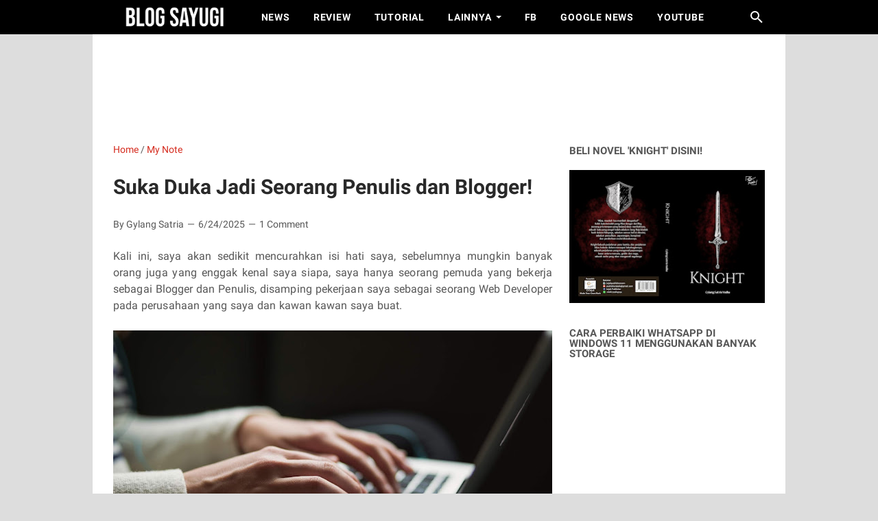

--- FILE ---
content_type: text/html; charset=utf-8
request_url: https://disqus.com/embed/comments/?base=default&f=blog-sayugi&t_u=https%3A%2F%2Fwww.blogsayugi.com%2F2019%2F11%2Fsuka-duka-jadi-seorang-penulis-dan.html&t_d=%0ASuka%20Duka%20Jadi%20Seorang%20Penulis%20dan%20Blogger!%0A&t_t=%0ASuka%20Duka%20Jadi%20Seorang%20Penulis%20dan%20Blogger!%0A&s_o=default
body_size: 2829
content:
<!DOCTYPE html>

<html lang="en" dir="ltr" class="not-supported type-">

<head>
    <title>Disqus Comments</title>

    
    <meta name="viewport" content="width=device-width, initial-scale=1, maximum-scale=1, user-scalable=no">
    <meta http-equiv="X-UA-Compatible" content="IE=edge"/>

    <style>
        .alert--warning {
            border-radius: 3px;
            padding: 10px 15px;
            margin-bottom: 10px;
            background-color: #FFE070;
            color: #A47703;
        }

        .alert--warning a,
        .alert--warning a:hover,
        .alert--warning strong {
            color: #A47703;
            font-weight: bold;
        }

        .alert--error p,
        .alert--warning p {
            margin-top: 5px;
            margin-bottom: 5px;
        }
        
        </style>
    
    <style>
        
        html, body {
            overflow-y: auto;
            height: 100%;
        }
        

        #error {
            display: none;
        }

        .clearfix:after {
            content: "";
            display: block;
            height: 0;
            clear: both;
            visibility: hidden;
        }

        
    </style>

</head>
<body>
    

    
    <div id="error" class="alert--error">
        <p>We were unable to load Disqus. If you are a moderator please see our <a href="https://docs.disqus.com/help/83/"> troubleshooting guide</a>. </p>
    </div>

    
    <script type="text/json" id="disqus-forumData">{"session":{"canModerate":false,"audienceSyncVerified":false,"canReply":true,"mustVerify":false,"recaptchaPublicKey":"6LfHFZceAAAAAIuuLSZamKv3WEAGGTgqB_E7G7f3","mustVerifyEmail":false},"forum":{"aetBannerConfirmation":null,"founder":"283155304","twitterName":null,"commentsLinkOne":"1 Comment","guidelines":null,"disableDisqusBrandingOnPolls":false,"commentsLinkZero":"No Comment","disableDisqusBranding":false,"id":"blog-sayugi","createdAt":"2018-10-05T20:02:57.508313","category":"Tech","aetBannerEnabled":false,"aetBannerTitle":null,"raw_guidelines":null,"initialCommentCount":null,"votingType":0,"daysUnapproveNewUsers":null,"installCompleted":false,"moderatorBadgeText":"Mod","commentPolicyText":null,"aetEnabled":false,"channel":null,"sort":2,"description":null,"organizationHasBadges":true,"newPolicy":true,"raw_description":null,"customFont":null,"language":"en","adsReviewStatus":1,"commentsPlaceholderTextEmpty":null,"daysAlive":0,"forumCategory":{"date_added":"2016-01-28T01:54:31","id":8,"name":"Tech"},"linkColor":null,"colorScheme":"auto","pk":"5619114","commentsPlaceholderTextPopulated":null,"permissions":{},"commentPolicyLink":"https://www.blogsayugi.com/p/comment-policy.html","aetBannerDescription":null,"favicon":{"permalink":"https://disqus.com/api/forums/favicons/blog-sayugi.jpg","cache":"//a.disquscdn.com/1768293611/images/favicon-default.png"},"name":"BLOG SAYUGI","commentsLinkMultiple":"{num} Comments","settings":{"threadRatingsEnabled":false,"adsDRNativeEnabled":true,"behindClickEnabled":false,"disable3rdPartyTrackers":false,"adsVideoEnabled":false,"adsProductVideoEnabled":false,"adsPositionBottomEnabled":false,"ssoRequired":false,"contextualAiPollsEnabled":false,"unapproveLinks":true,"adsPositionRecommendationsEnabled":false,"adsEnabled":true,"adsProductLinksThumbnailsEnabled":true,"hasCustomAvatar":true,"organicDiscoveryEnabled":false,"adsProductDisplayEnabled":false,"adsProductLinksEnabled":true,"audienceSyncEnabled":false,"threadReactionsEnabled":false,"linkAffiliationEnabled":true,"adsPositionAiPollsEnabled":false,"disableSocialShare":false,"adsPositionTopEnabled":true,"adsProductStoriesEnabled":true,"sidebarEnabled":false,"adultContent":false,"allowAnonVotes":false,"gifPickerEnabled":true,"mustVerify":true,"badgesEnabled":false,"mustVerifyEmail":true,"allowAnonPost":false,"unapproveNewUsersEnabled":false,"mediaembedEnabled":true,"aiPollsEnabled":false,"userIdentityDisabled":false,"adsPositionPollEnabled":false,"discoveryLocked":false,"validateAllPosts":false,"adsSettingsLocked":false,"isVIP":false,"adsPositionInthreadEnabled":false},"organizationId":4211203,"typeface":"auto","url":"https://www.blogsayugi.com","daysThreadAlive":0,"avatar":{"small":{"permalink":"https://disqus.com/api/forums/avatars/blog-sayugi.jpg?size=32","cache":"https://c.disquscdn.com/uploads/forums/561/9114/avatar32.jpg?1553271652"},"large":{"permalink":"https://disqus.com/api/forums/avatars/blog-sayugi.jpg?size=92","cache":"https://c.disquscdn.com/uploads/forums/561/9114/avatar92.jpg?1553271652"}},"signedUrl":"https://disq.us/?url=https%3A%2F%2Fwww.blogsayugi.com&key=UzF4BW1DoOpmaJBeKRjAUw"}}</script>

    <div id="postCompatContainer"><div class="comment__wrapper"><div class="comment__name clearfix"><img class="comment__avatar" src="https://c.disquscdn.com/uploads/users/25458/5174/avatar92.jpg?1671131063" width="32" height="32" /><strong><a href="">Yafi | symdroids.blogspot.com</a></strong> &bull; 6 years ago
        </div><div class="comment__content"><p><b>#CurhatDikit</b><br>Mantap min curhatannya, saya juga merasakan hal yang sama. Namun hanya sebagian besar saja memang, karena saya juga membantu rintisan usaha dari kakak saya (rental multimedia) dan banyak kegiatan didunia perkuliahan (walaupun masih semester awal / belum sibuk banget). Jadi ya gak terlihat pengangguran juga sh wkwkwk. 🤣</p><p>Entah kenapa, saya ujung-ujungnya suka seperti yang mas sebutkan tadi. Padahal sewaktu SMA pinginnya masuk ke jurusan jurnalistik/ilmu komunikasi dari kebiasaan tersebut. Tetapi karena SMA penjurusanku masuk ke MIPA, apa boleh buat masuk ke jurusan IT, yah walaupun ada kaitannya juga sih, isi kontennya berbau IT. Yah walupun ada suka ada dukanya masuk jurusan tersebut haha.</p><p>Btw, terimakasih atas mencantumkan web saya, nanti kalau ada waktu saya juga akan membalas kebaikanmu. Cie cie PDKT wkwk :v</p></div></div></div>


    <div id="fixed-content"></div>

    
        <script type="text/javascript">
          var embedv2assets = window.document.createElement('script');
          embedv2assets.src = 'https://c.disquscdn.com/embedv2/latest/embedv2.js';
          embedv2assets.async = true;

          window.document.body.appendChild(embedv2assets);
        </script>
    



    
</body>
</html>


--- FILE ---
content_type: text/html; charset=utf-8
request_url: https://www.google.com/recaptcha/api2/aframe
body_size: 269
content:
<!DOCTYPE HTML><html><head><meta http-equiv="content-type" content="text/html; charset=UTF-8"></head><body><script nonce="fTGxZ_ez18U0ETpO2iCwIQ">/** Anti-fraud and anti-abuse applications only. See google.com/recaptcha */ try{var clients={'sodar':'https://pagead2.googlesyndication.com/pagead/sodar?'};window.addEventListener("message",function(a){try{if(a.source===window.parent){var b=JSON.parse(a.data);var c=clients[b['id']];if(c){var d=document.createElement('img');d.src=c+b['params']+'&rc='+(localStorage.getItem("rc::a")?sessionStorage.getItem("rc::b"):"");window.document.body.appendChild(d);sessionStorage.setItem("rc::e",parseInt(sessionStorage.getItem("rc::e")||0)+1);localStorage.setItem("rc::h",'1769819545336');}}}catch(b){}});window.parent.postMessage("_grecaptcha_ready", "*");}catch(b){}</script></body></html>

--- FILE ---
content_type: text/javascript; charset=UTF-8
request_url: https://www.blogsayugi.com/feeds/posts/summary/-/My%20Note?alt=json-in-script&orderby=updated&max-results=0&callback=msRandomIndex
body_size: 573
content:
// API callback
msRandomIndex({"version":"1.0","encoding":"UTF-8","feed":{"xmlns":"http://www.w3.org/2005/Atom","xmlns$openSearch":"http://a9.com/-/spec/opensearchrss/1.0/","xmlns$blogger":"http://schemas.google.com/blogger/2008","xmlns$georss":"http://www.georss.org/georss","xmlns$gd":"http://schemas.google.com/g/2005","xmlns$thr":"http://purl.org/syndication/thread/1.0","id":{"$t":"tag:blogger.com,1999:blog-1820716336863200092"},"updated":{"$t":"2025-10-05T08:14:23.383+07:00"},"category":[{"term":"Tutorial"},{"term":"News"},{"term":"Editorial"},{"term":"Windows 10"},{"term":"Linux"},{"term":"My Note"},{"term":"Review"},{"term":"Blogger"},{"term":"Anti Gaptek"},{"term":"Android"},{"term":"Partnership"},{"term":"Downloads"},{"term":"Hot Thread"},{"term":"English Content"},{"term":"Windows 11"},{"term":"Games"},{"term":"Novel"},{"term":"Project Zomboid"}],"title":{"type":"text","$t":"BLOG SAYUGI"},"subtitle":{"type":"html","$t":"BLOG SAYUGI : adalah sebuah blog yang berfokus untuk berbagi berita, informasi, tutorial, tips terbaru seputar Windows, Linux dan Blogger.\n\nBlog yang gak pengen pembacanya gak gaptek lagi."},"link":[{"rel":"http://schemas.google.com/g/2005#feed","type":"application/atom+xml","href":"https:\/\/www.blogsayugi.com\/feeds\/posts\/summary"},{"rel":"self","type":"application/atom+xml","href":"https:\/\/www.blogger.com\/feeds\/1820716336863200092\/posts\/summary\/-\/My+Note?alt=json-in-script\u0026max-results=0\u0026orderby=updated"},{"rel":"alternate","type":"text/html","href":"https:\/\/www.blogsayugi.com\/search\/label\/My%20Note"},{"rel":"hub","href":"http://pubsubhubbub.appspot.com/"}],"author":[{"name":{"$t":"administrator"},"uri":{"$t":"http:\/\/www.blogger.com\/profile\/04616258413294345621"},"email":{"$t":"noreply@blogger.com"},"gd$image":{"rel":"http://schemas.google.com/g/2005#thumbnail","width":"16","height":"16","src":"https:\/\/img1.blogblog.com\/img\/b16-rounded.gif"}}],"generator":{"version":"7.00","uri":"http://www.blogger.com","$t":"Blogger"},"openSearch$totalResults":{"$t":"61"},"openSearch$startIndex":{"$t":"1"},"openSearch$itemsPerPage":{"$t":"0"}}});

--- FILE ---
content_type: text/javascript; charset=UTF-8
request_url: https://www.blogsayugi.com/feeds/posts/default/-/Hot%20Thread?orderby=updated&alt=json-in-script&callback=rcentbytag
body_size: 40828
content:
// API callback
rcentbytag({"version":"1.0","encoding":"UTF-8","feed":{"xmlns":"http://www.w3.org/2005/Atom","xmlns$openSearch":"http://a9.com/-/spec/opensearchrss/1.0/","xmlns$blogger":"http://schemas.google.com/blogger/2008","xmlns$georss":"http://www.georss.org/georss","xmlns$gd":"http://schemas.google.com/g/2005","xmlns$thr":"http://purl.org/syndication/thread/1.0","id":{"$t":"tag:blogger.com,1999:blog-1820716336863200092"},"updated":{"$t":"2025-10-05T08:14:23.383+07:00"},"category":[{"term":"Tutorial"},{"term":"News"},{"term":"Editorial"},{"term":"Windows 10"},{"term":"Linux"},{"term":"My Note"},{"term":"Review"},{"term":"Blogger"},{"term":"Anti Gaptek"},{"term":"Android"},{"term":"Partnership"},{"term":"Downloads"},{"term":"Hot Thread"},{"term":"English Content"},{"term":"Windows 11"},{"term":"Games"},{"term":"Novel"},{"term":"Project Zomboid"}],"title":{"type":"text","$t":"BLOG SAYUGI"},"subtitle":{"type":"html","$t":"BLOG SAYUGI : adalah sebuah blog yang berfokus untuk berbagi berita, informasi, tutorial, tips terbaru seputar Windows, Linux dan Blogger.\n\nBlog yang gak pengen pembacanya gak gaptek lagi."},"link":[{"rel":"http://schemas.google.com/g/2005#feed","type":"application/atom+xml","href":"https:\/\/www.blogsayugi.com\/feeds\/posts\/default"},{"rel":"self","type":"application/atom+xml","href":"https:\/\/www.blogger.com\/feeds\/1820716336863200092\/posts\/default\/-\/Hot+Thread?alt=json-in-script\u0026orderby=updated"},{"rel":"alternate","type":"text/html","href":"https:\/\/www.blogsayugi.com\/search\/label\/Hot%20Thread"},{"rel":"hub","href":"http://pubsubhubbub.appspot.com/"}],"author":[{"name":{"$t":"administrator"},"uri":{"$t":"http:\/\/www.blogger.com\/profile\/04616258413294345621"},"email":{"$t":"noreply@blogger.com"},"gd$image":{"rel":"http://schemas.google.com/g/2005#thumbnail","width":"16","height":"16","src":"https:\/\/img1.blogblog.com\/img\/b16-rounded.gif"}}],"generator":{"version":"7.00","uri":"http://www.blogger.com","$t":"Blogger"},"openSearch$totalResults":{"$t":"12"},"openSearch$startIndex":{"$t":"1"},"openSearch$itemsPerPage":{"$t":"25"},"entry":[{"id":{"$t":"tag:blogger.com,1999:blog-1820716336863200092.post-5336627068861261668"},"published":{"$t":"2025-08-14T08:15:00.005+07:00"},"updated":{"$t":"2025-08-14T08:15:48.293+07:00"},"category":[{"scheme":"http://www.blogger.com/atom/ns#","term":"Editorial"},{"scheme":"http://www.blogger.com/atom/ns#","term":"Hot Thread"}],"title":{"type":"text","$t":"Pengalaman Beli dan Mencoba Lisensi Microsoft Office 2019 Murah Yang Katanya Original"},"content":{"type":"html","$t":"\u003Cdiv class=\"separator\" style=\"clear: both; text-align: center;\"\u003E\u003Ca href=\"https:\/\/blogger.googleusercontent.com\/img\/b\/R29vZ2xl\/AVvXsEi-XV3YJSxUTC64-BKpknV_R7gUBP6l1fREadra4Nq_sOP0_MQlDQqE8qozEJM-LL1IaRXaa3TJdhLXRkEhRljbjvTVSr5vq4XsiEpy5NihnushlQf1Hm2nBKMg7_8mww0ZUZauwjnNPzY\/s1396\/Mencoba+Lisensi+Microsoft+Office+Yang+Katanya+Original+11.png\" style=\"margin-left: 1em; margin-right: 1em;\"\u003E\u003Cimg border=\"0\" data-original-height=\"931\" data-original-width=\"1396\" height=\"426\" src=\"https:\/\/blogger.googleusercontent.com\/img\/b\/R29vZ2xl\/AVvXsEi-XV3YJSxUTC64-BKpknV_R7gUBP6l1fREadra4Nq_sOP0_MQlDQqE8qozEJM-LL1IaRXaa3TJdhLXRkEhRljbjvTVSr5vq4XsiEpy5NihnushlQf1Hm2nBKMg7_8mww0ZUZauwjnNPzY\/w640-h426\/Mencoba+Lisensi+Microsoft+Office+Yang+Katanya+Original+11.png\" width=\"640\" \/\u003E\u003C\/a\u003E\u003C\/div\u003E\u003Cdiv style=\"text-align: justify;\"\u003E\u003Cbr \/\u003E\u003C\/div\u003E\u003Cdiv style=\"text-align: justify;\"\u003EPekerjaan saya didunia nyata sudah selesai, padahal ini baru hari selasa di awal minggu, dan dengan rasa gabut sehingga menyebabkan saya tidak memiliki ide apapun untuk melanjutkan sequel novel fantasy yang saya buat, maka kali ini saya akan mencoba melakukan sesuatu yang memuaskan rasa penasaran saya sejak lama, yaitu \"Membuktikan keaslian lisensi yang super duper murah di Marketplace Indonesia\".\u0026nbsp;\u003C\/div\u003E\u003Cdiv style=\"text-align: justify;\"\u003E\u003Cbr \/\u003E\u003C\/div\u003E\u003Cdiv style=\"text-align: justify;\"\u003EDalam contoh kasus kali ini, saya mencoba mencari 'Lisensi Microsoft Office 2019' dari beberapa Marketplace, mulai dari Tokopedia, Bukalapak, Blibli dan Shopee, sampai hingga singkat cerita, saya menemukan satu yang termurah yang menarik perhatian saya karena total penjualan lisensi tersebut lebih dari 1.8 Ribu produk.\u0026nbsp;\u003C\/div\u003E\u003Cdiv style=\"text-align: justify;\"\u003E\u003Cbr \/\u003E\u003C\/div\u003E\u003Cdiv class=\"separator\" style=\"clear: both; text-align: justify;\"\u003E\u003Ca href=\"https:\/\/blogger.googleusercontent.com\/img\/b\/R29vZ2xl\/AVvXsEhyBQ0vivNarl7g7s3mE-hHN1oNwkdM3fHFDF-rBMSJgqOuhHeYszJf_JCrVn5C766koTkM9k1tCULmUn4LbcPw8vkXDH07CAxyzyqJSMIBiu0NBjm-qsmJkCq09WPHxnvYzYKFvU7ilks\/s1918\/Mencoba+Lisensi+Microsoft+Office+Yang+Katanya+Original+1.png\" style=\"margin-left: 1em; margin-right: 1em;\"\u003E\u003Cimg border=\"0\" data-original-height=\"808\" data-original-width=\"1918\" height=\"270\" src=\"https:\/\/blogger.googleusercontent.com\/img\/b\/R29vZ2xl\/AVvXsEhyBQ0vivNarl7g7s3mE-hHN1oNwkdM3fHFDF-rBMSJgqOuhHeYszJf_JCrVn5C766koTkM9k1tCULmUn4LbcPw8vkXDH07CAxyzyqJSMIBiu0NBjm-qsmJkCq09WPHxnvYzYKFvU7ilks\/w640-h270\/Mencoba+Lisensi+Microsoft+Office+Yang+Katanya+Original+1.png\" width=\"640\" \/\u003E\u003C\/a\u003E\u003C\/div\u003E\u003Cdiv style=\"text-align: justify;\"\u003E\u003Cbr \/\u003E\u003C\/div\u003E\u003Cdiv style=\"text-align: justify;\"\u003ESeperti yang dapat kamu lihat pada gambar diatas, disana menjelaskan bahwa Harga sedang diskon flash sale hingga Rp85.000, dan tentu setahu saya Microsoft jarang memberikan diskon seperti ini kecuali di halaman resmi Microsoft Store-nya.\u0026nbsp;\u003C\/div\u003E\u003Cdiv style=\"text-align: justify;\"\u003E\u003Cbr \/\u003E\u003C\/div\u003E\u003Cdiv style=\"text-align: justify;\"\u003ESebelum melakukan pembelian, ada beberapa hal yang saya coba cek dan recheck kembali mengenai halaman penjualan ini, dimana yang pertama saya ingin mengkonfirmasi mengenai apa yang\u0026nbsp;\u003Ci\u003Eseller \u003C\/i\u003Edisini katakan bahwa dia adalah \u003Ci\u003Ereseller resmi atau\u0026nbsp;\u003C\/i\u003E\u003Cspan style=\"text-align: left;\"\u003E\u003Ci\u003EMicrosoft Authorized Reseller \u003C\/i\u003Ebeneran, lalu\u0026nbsp; yang kedua saya ingin tahu bagaimana cara dan metode aktivasi yang dibutuhkan, mengingat kebetulan saya juga pernah membeli lisensi Microsoft Office 2016 dan Microsoft Office 2019 yang beneran resmi dari Microsoft.\u0026nbsp;\u003C\/span\u003E\u003C\/div\u003E\u003Cdiv style=\"text-align: justify;\"\u003E\u003Cspan style=\"text-align: left;\"\u003E\u003Ci\u003E\u003Cbr \/\u003E\u003C\/i\u003E\u003C\/span\u003E\u003C\/div\u003E\u003Ch3 style=\"text-align: justify;\"\u003E\u003Cspan style=\"text-align: left;\"\u003EMelihat Apakah Seller adalah Penjual Resmi dan\u0026nbsp;\u003C\/span\u003EMicrosoft Authorized Reseller?\u003C\/h3\u003E\u003Cdiv class=\"separator\" style=\"clear: both; text-align: justify;\"\u003E\u003Ca href=\"https:\/\/blogger.googleusercontent.com\/img\/b\/R29vZ2xl\/AVvXsEiKnK39T4mIn9acwVs01lTVx9bWUylnAdrK2FIUGVAAN0xMYod7Jh9tdVjputDQBJoD_qejewbDbsu3qZ4vIf2zCRSP-hFKr7j3NNbbs_Dd2J235iaPLk5Y539cMGnepIT7FgBZ7D16It8\/s1919\/Mencoba+Lisensi+Microsoft+Office+Yang+Katanya+Original+2.png\" style=\"margin-left: 1em; margin-right: 1em;\"\u003E\u003Cimg border=\"0\" data-original-height=\"699\" data-original-width=\"1919\" height=\"234\" src=\"https:\/\/blogger.googleusercontent.com\/img\/b\/R29vZ2xl\/AVvXsEiKnK39T4mIn9acwVs01lTVx9bWUylnAdrK2FIUGVAAN0xMYod7Jh9tdVjputDQBJoD_qejewbDbsu3qZ4vIf2zCRSP-hFKr7j3NNbbs_Dd2J235iaPLk5Y539cMGnepIT7FgBZ7D16It8\/w640-h234\/Mencoba+Lisensi+Microsoft+Office+Yang+Katanya+Original+2.png\" width=\"640\" \/\u003E\u003C\/a\u003E\u003C\/div\u003E\u003Cdiv style=\"text-align: justify;\"\u003E\u003Cbr \/\u003E\u003C\/div\u003E\u003Cdiv style=\"text-align: justify;\"\u003EDari apa yang dapat dilihat pada gambar diatas, disana Seller mengatakan bahwa dia merupakan\u0026nbsp;Microsoft Authorized Reseller akun resmi Microsoft Indonesia di Platform Shopee, dan untuk membuktikan hal tersebut, saya mencoba masuk kehalaman resmi Microsoft\u0026nbsp;\u003Ca href=\"https:\/\/www.microsoft.com\/accessories\/en-id\/reseller\"\u003Ehttps:\/\/www.microsoft.com\/accessories\/en-id\/reseller\u003C\/a\u003E, yang mana disana Microsoft mencantumkan Reseller resmi mereka. Dan beriktu adalah contohnya.\u0026nbsp;\u003C\/div\u003E\u003Cdiv style=\"text-align: justify;\"\u003E\u003Cbr \/\u003E\u003C\/div\u003E\u003Cdiv class=\"separator\" style=\"clear: both; text-align: justify;\"\u003E\u003Ca href=\"https:\/\/blogger.googleusercontent.com\/img\/b\/R29vZ2xl\/AVvXsEhqz_n5vyWHSxGAj-L5H2MAtaWSysokpsK-l6KtcXprBm-Q11UmIMVldR9Jxm2OmEhhTzbuUbXmIUrKT7UFBG5flrdIejXLzWgAleGKbX7qKMJCzU_PAX_3lsU2N_lgE34sPPsAU8wXMgw\/s1919\/Mencoba+Lisensi+Microsoft+Office+Yang+Katanya+Original+3.png\" style=\"margin-left: 1em; margin-right: 1em;\"\u003E\u003Cimg border=\"0\" data-original-height=\"898\" data-original-width=\"1919\" height=\"300\" src=\"https:\/\/blogger.googleusercontent.com\/img\/b\/R29vZ2xl\/AVvXsEhqz_n5vyWHSxGAj-L5H2MAtaWSysokpsK-l6KtcXprBm-Q11UmIMVldR9Jxm2OmEhhTzbuUbXmIUrKT7UFBG5flrdIejXLzWgAleGKbX7qKMJCzU_PAX_3lsU2N_lgE34sPPsAU8wXMgw\/w640-h300\/Mencoba+Lisensi+Microsoft+Office+Yang+Katanya+Original+3.png\" width=\"640\" \/\u003E\u003C\/a\u003E\u003C\/div\u003E\u003Cdiv style=\"text-align: justify;\"\u003E\u003Cbr \/\u003E\u003C\/div\u003E\u003Cdiv style=\"text-align: justify;\"\u003EJika kita lihat pada halaman\u0026nbsp;\u003Ca href=\"https:\/\/www.microsoft.com\/accessories\/en-id\/reseller\"\u003Ehttps:\/\/www.microsoft.com\/accessories\/en-id\/reseller\u003C\/a\u003E, disana Microsoft sendiri tidak memasukkan Shopee dalam Retailer resminya, sehingga apa yang dikatakan Seller di Shopee tersebut bisa dibilang cukup membingungkan sehingga saya sedikit kurang percaya untuk membeli produk disana.\u0026nbsp;\u003C\/div\u003E\u003Cdiv style=\"text-align: justify;\"\u003E\u003Cbr \/\u003E\u003C\/div\u003E\u003Cdiv style=\"text-align: justify;\"\u003ENamun mengingat ada lebih dari 1.8 Ribu pembeli dan bintang yang hampir sempurna, saya coba mengorbankan sedikit dana untuk memuaskan rasa penasaran saya ini.\u0026nbsp;\u003C\/div\u003E\u003Cdiv style=\"text-align: justify;\"\u003E\u003Cbr \/\u003E\u003C\/div\u003E\u003Ch3 style=\"text-align: justify;\"\u003EPembelian dan Proses Aktivasi Microsoft Office\u003C\/h3\u003E\u003Cdiv style=\"text-align: justify;\"\u003EUntuk melanjutkan dan memenuhi rasa penasaran saya, saya coba membeli satu buah produk Microsoft Office 2019 Professional Plus, yang mana dalam proses ini saya harus mengeluarkan dana sekitar Rp86.000 (Produk + Biaya Penanganan dari Shopee).\u0026nbsp;\u003C\/div\u003E\u003Cdiv style=\"text-align: justify;\"\u003E\u003Cbr \/\u003E\u003C\/div\u003E\u003Cdiv class=\"separator\" style=\"clear: both; text-align: justify;\"\u003E\u003Ca href=\"https:\/\/blogger.googleusercontent.com\/img\/b\/R29vZ2xl\/AVvXsEhNLxHg8uzu2HTR3tbJ2Vk8mOLQ59VTS19gadkXVVhKwHSy0jwXX6DvtYABf2rJTBFPidhMptX-EnT__CP9B7XXuePYici1CAQnJ6JX-kEJelzZmDIOckCHw5otef6VWXIUOWv9uyFJ-fs\/s1919\/Mencoba+Lisensi+Microsoft+Office+Yang+Katanya+Original+4.png\" style=\"margin-left: 1em; margin-right: 1em;\"\u003E\u003Cimg border=\"0\" data-original-height=\"793\" data-original-width=\"1919\" height=\"264\" src=\"https:\/\/blogger.googleusercontent.com\/img\/b\/R29vZ2xl\/AVvXsEhNLxHg8uzu2HTR3tbJ2Vk8mOLQ59VTS19gadkXVVhKwHSy0jwXX6DvtYABf2rJTBFPidhMptX-EnT__CP9B7XXuePYici1CAQnJ6JX-kEJelzZmDIOckCHw5otef6VWXIUOWv9uyFJ-fs\/w640-h264\/Mencoba+Lisensi+Microsoft+Office+Yang+Katanya+Original+4.png\" width=\"640\" \/\u003E\u003C\/a\u003E\u003C\/div\u003E\u003Cdiv style=\"text-align: justify;\"\u003E\u003Cbr \/\u003E\u003C\/div\u003E\u003Cdiv style=\"text-align: justify;\"\u003EHingga singkat cerita, cukup hanya dengan waktu kurang dari satu jam, saya sudah mendapatkan lisensi yang dikirimkan melalui Email, dan tentu jika kamu mengharapkan akan mendapatkan sebuah box berisi cd instalasi dan kartu lisensi yang digesek menggunakan koin seperti pembelian lisensi original dari\u0026nbsp;Microsoft Authorized Reseller asli, maka sayangnya hal tersebut tidak ada disini, karena dari apa yang kita dapatkan, kita hanya mendapatkan sebuah Email berisi Serial number dan Panduan saja.\u0026nbsp;\u003C\/div\u003E\u003Cdiv style=\"text-align: justify;\"\u003E\u003Cbr \/\u003E\u003C\/div\u003E\u003Cdiv class=\"separator\" style=\"clear: both; text-align: justify;\"\u003E\u003Ca href=\"https:\/\/blogger.googleusercontent.com\/img\/b\/R29vZ2xl\/AVvXsEgciBGX7BLpz6V1FGmzZxFlIsMnoZfzuwEd0OundyXhTjzyabXZz0OkCRd92kTWaRqJKPAHqFEymoJWxRpwSuTtdmUvoyZKozhXWts3At1IZ04yNfMQm0m7NsOmAAPUtB-UPpU3PSLeyi4\/s1919\/Mencoba+Lisensi+Microsoft+Office+Yang+Katanya+Original+5.png\" style=\"margin-left: 1em; margin-right: 1em;\"\u003E\u003Cimg border=\"0\" data-original-height=\"950\" data-original-width=\"1919\" height=\"316\" src=\"https:\/\/blogger.googleusercontent.com\/img\/b\/R29vZ2xl\/AVvXsEgciBGX7BLpz6V1FGmzZxFlIsMnoZfzuwEd0OundyXhTjzyabXZz0OkCRd92kTWaRqJKPAHqFEymoJWxRpwSuTtdmUvoyZKozhXWts3At1IZ04yNfMQm0m7NsOmAAPUtB-UPpU3PSLeyi4\/w640-h316\/Mencoba+Lisensi+Microsoft+Office+Yang+Katanya+Original+5.png\" width=\"640\" \/\u003E\u003C\/a\u003E\u003C\/div\u003E\u003Cdiv style=\"text-align: justify;\"\u003E\u003Cbr \/\u003E\u003C\/div\u003E\u003Cdiv style=\"text-align: justify;\"\u003E\u003Cb\u003ELanjut ke bagian Aktivasi Microsoft Office 2019 Professional Plus\u003C\/b\u003E\u003C\/div\u003E\u003Cdiv style=\"text-align: justify;\"\u003E\u003Cb\u003E\u003Cbr \/\u003E\u003C\/b\u003E\u003C\/div\u003E\u003Cdiv style=\"text-align: justify;\"\u003ENah disini saya mencoba melakukan pengujian dengan instalasi Microsoft Office 2019 Professional di Windows 10 Pro Build 19042 yang saya install dan pasang di VirtualBox, selanjutnya setelah melakukan instalasi, seperti yang sudah banyak pengguna tahu, jika Windows 10 sudah terhubung ke akun Microsoft, biasanya Microsoft Office akan langsung melakukan sinkronisasi dengan akun tersebut dan aktivasi akan langsung otomatis selama akun yang terhubung sudah membeli lisensi Office beneran (hal ini juga sudah sedikit saya bahas di artikel\u0026nbsp;\u003Ca href=\"https:\/\/www.blogsayugi.com\/2020\/01\/cara-cek-keaslian-lisensi-microsoft.html\" target=\"_blank\"\u003ECara Cek Keaslian Lisensi Microsoft Office 2016 dan 2019\u003C\/a\u003E).\u0026nbsp;\u003C\/div\u003E\u003Cdiv style=\"text-align: justify;\"\u003E\u003Cbr \/\u003E\u003C\/div\u003E\u003Cdiv style=\"text-align: justify;\"\u003EDan dikarenakan hal tersebut, tentu saya harus melakukan logout dulu dari akun saya untuk menguji dan memuaskan diri saya dari rasa penasaran ini, langkahnya simpel saja, saya coba install kembali Microsoft Office 2019 di User Profile tanpa akun Microsoft apapun yang terhubung, dan tentu seperti biasa, setelah instalasi selesai, kita akan diminta memasukkan Serial Number dari aplikasi Microsoft Office tersebut.\u0026nbsp;\u003C\/div\u003E\u003Cdiv style=\"text-align: justify;\"\u003E\u003Cbr \/\u003E\u003C\/div\u003E\u003Cdiv class=\"separator\" style=\"clear: both; text-align: justify;\"\u003E\u003Ca href=\"https:\/\/blogger.googleusercontent.com\/img\/b\/R29vZ2xl\/AVvXsEi03f6J14peujD9MemorDNkkBYRMewfej9LaN_qDcLQuyBT9qnpU6M1tUXwib0Nn3m5BvQP9hXRDaYElLSZgb3DX1QKNOo1Bn69IdNJzi8hQOweR9Zwv5iike_qo9bEcUQTsk7fhgImCbQ\/s810\/Mencoba+Lisensi+Microsoft+Office+Yang+Katanya+Original+6.png\" style=\"margin-left: 1em; margin-right: 1em;\"\u003E\u003Cimg border=\"0\" data-original-height=\"534\" data-original-width=\"810\" height=\"422\" src=\"https:\/\/blogger.googleusercontent.com\/img\/b\/R29vZ2xl\/AVvXsEi03f6J14peujD9MemorDNkkBYRMewfej9LaN_qDcLQuyBT9qnpU6M1tUXwib0Nn3m5BvQP9hXRDaYElLSZgb3DX1QKNOo1Bn69IdNJzi8hQOweR9Zwv5iike_qo9bEcUQTsk7fhgImCbQ\/w640-h422\/Mencoba+Lisensi+Microsoft+Office+Yang+Katanya+Original+6.png\" width=\"640\" \/\u003E\u003C\/a\u003E\u003C\/div\u003E\u003Cdiv style=\"text-align: justify;\"\u003E\u003Cbr \/\u003E\u003C\/div\u003E\u003Cdiv style=\"text-align: justify;\"\u003EPada gambar diatas, disana tampak menunjukkan kesalahan, karena memang saya salah memasukkan serial number, kemudian saya coba ulangi dengan lebih teliti ketika memasukkan serial number, disini saya enggak bisa copy paste karena saya tidak mengaktifkan \u003Ci\u003Eshared clipboard \u003C\/i\u003Edi VirtualBox, selanjutnya setelah serial saya masukkan,\u0026nbsp;bukannya aplikasi langsung teraktivasi secara online, kita akan diminta metode aktivasi Offline via telepon, tepat seperti pada gambar berikut.\u0026nbsp;\u003C\/div\u003E\u003Cdiv style=\"text-align: justify;\"\u003E\u003Cbr \/\u003E\u003C\/div\u003E\u003Cdiv class=\"separator\" style=\"clear: both; text-align: justify;\"\u003E\u003Ca href=\"https:\/\/blogger.googleusercontent.com\/img\/b\/R29vZ2xl\/AVvXsEgrztcTuul3L73wWGb4H3Awy-SpFoRX3zG0lPsmo6I2KVaX_ubGfvD5VFVoIdy7kTf3HRru0PDdRZAr-FN5aXm4d50aya63tjjUNqV6lGq3dud1uM1q_Y4OjT5MhH1etTJmrlHhICEkeLQ\/s816\/Mencoba+Lisensi+Microsoft+Office+Yang+Katanya+Original+7.png\" style=\"margin-left: 1em; margin-right: 1em;\"\u003E\u003Cimg border=\"0\" data-original-height=\"568\" data-original-width=\"816\" height=\"446\" src=\"https:\/\/blogger.googleusercontent.com\/img\/b\/R29vZ2xl\/AVvXsEgrztcTuul3L73wWGb4H3Awy-SpFoRX3zG0lPsmo6I2KVaX_ubGfvD5VFVoIdy7kTf3HRru0PDdRZAr-FN5aXm4d50aya63tjjUNqV6lGq3dud1uM1q_Y4OjT5MhH1etTJmrlHhICEkeLQ\/w640-h446\/Mencoba+Lisensi+Microsoft+Office+Yang+Katanya+Original+7.png\" width=\"640\" \/\u003E\u003C\/a\u003E\u003C\/div\u003E\u003Cdiv style=\"text-align: justify;\"\u003E\u003Cbr \/\u003E\u003C\/div\u003E\u003Cdiv style=\"text-align: justify;\"\u003EOke dari sini saya coba saja ikuti karena memang Microsoft menyediakan langkah alternatif selain aktivasi online, namun ternyata berbeda dengan langkah resmi dari Microsoft dimana kita harus melakukan panggilan ke Microsoft dari nomer yang disediakan pada Step 1 yang saya blur, dalam panduan yang penjual berikan kita harus masuk terlebih dahulu ke Website miliknya dan melakukan login disana menggunakan Username dan Password si penjual.\u0026nbsp;\u003C\/div\u003E\u003Cdiv style=\"text-align: justify;\"\u003E\u003Cbr \/\u003E\u003C\/div\u003E\u003Cdiv class=\"separator\" style=\"clear: both; text-align: justify;\"\u003E\u003Ca href=\"https:\/\/blogger.googleusercontent.com\/img\/b\/R29vZ2xl\/AVvXsEjZ_TQ-ddh6QOgWO2tsE28YNXMuebmSuNsiQ-TFSERI2CxvPw2KQMZgFhbaqyyuLnhA35fJ80iN7TwcriY_C6_wiZazHCdrHTr6NDiYhTXdSaD2Ln-ZCEhELLpVbrgIC2HDuVWt5c76lzc\/s1919\/Mencoba+Lisensi+Microsoft+Office+Yang+Katanya+Original+8.png\" style=\"margin-left: 1em; margin-right: 1em;\"\u003E\u003Cimg border=\"0\" data-original-height=\"987\" data-original-width=\"1919\" height=\"330\" src=\"https:\/\/blogger.googleusercontent.com\/img\/b\/R29vZ2xl\/AVvXsEjZ_TQ-ddh6QOgWO2tsE28YNXMuebmSuNsiQ-TFSERI2CxvPw2KQMZgFhbaqyyuLnhA35fJ80iN7TwcriY_C6_wiZazHCdrHTr6NDiYhTXdSaD2Ln-ZCEhELLpVbrgIC2HDuVWt5c76lzc\/w640-h330\/Mencoba+Lisensi+Microsoft+Office+Yang+Katanya+Original+8.png\" width=\"640\" \/\u003E\u003C\/a\u003E\u003C\/div\u003E\u003Cdiv style=\"text-align: justify;\"\u003E\u003Cbr \/\u003E\u003C\/div\u003E\u003Cdiv style=\"text-align: justify;\"\u003EDalam halaman tersebut perlu diketahui bahwa halaman ini bukanlah domain milik Microsoft, namun dalam halaman website tersebut, disana menampilkan logo dan label Microsoft yang memang hanyalah sebuah konten gambar yang di host dari :\u003C\/div\u003E\u003Cdiv style=\"text-align: justify;\"\u003E\u003Cbr \/\u003E\u003C\/div\u003E\u003Cdiv\u003E\u003Cpre style=\"text-align: justify;\"\u003E\u003Ccode\u003Esrc=\"\/Content\/Images\/Common\/pidms_logo.png\" \u003C\/code\u003E\u003C\/pre\u003E\u003C\/div\u003E\u003Cdiv style=\"text-align: justify;\"\u003E\u003Cbr \/\u003E\u003C\/div\u003E\u003Cdiv style=\"text-align: justify;\"\u003EJadi sekali lagi, Microsoft tidak memiliki tanggung jawab atas apapun yang ada didalam halaman tersebut.\u0026nbsp;\u003C\/div\u003E\u003Cdiv style=\"text-align: justify;\"\u003E\u003Cbr \/\u003E\u003C\/div\u003E\u003Cdiv style=\"text-align: justify;\"\u003ESingkat cerita, saya login dengan username dan password yang tersedia dalam lembar tutorial yang diberikan seller, dan selanjutnya saya dihadapkan dengan halaman seperti pada gambar berikut.\u0026nbsp;\u003C\/div\u003E\u003Cdiv style=\"text-align: justify;\"\u003E\u003Cbr \/\u003E\u003C\/div\u003E\u003Cdiv class=\"separator\" style=\"clear: both; text-align: justify;\"\u003E\u003Ca href=\"https:\/\/blogger.googleusercontent.com\/img\/b\/R29vZ2xl\/AVvXsEj21L7TE8Z2pW8aDiSZ_UE0oOKEnxsZ1U54pbaDxIH-IWcHgT5IUZ52NE4zl2LSxfYucUMdZwr-vOHjkMrOM4C2Zr-3GRKKye7h5bImC7JfmmuY7vFymjLmWhWrhy0knGi67-wrNl6DzS4\/s1919\/Mencoba+Lisensi+Microsoft+Office+Yang+Katanya+Original+9.png\" style=\"margin-left: 1em; margin-right: 1em;\"\u003E\u003Cimg border=\"0\" data-original-height=\"987\" data-original-width=\"1919\" height=\"330\" src=\"https:\/\/blogger.googleusercontent.com\/img\/b\/R29vZ2xl\/AVvXsEj21L7TE8Z2pW8aDiSZ_UE0oOKEnxsZ1U54pbaDxIH-IWcHgT5IUZ52NE4zl2LSxfYucUMdZwr-vOHjkMrOM4C2Zr-3GRKKye7h5bImC7JfmmuY7vFymjLmWhWrhy0knGi67-wrNl6DzS4\/w640-h330\/Mencoba+Lisensi+Microsoft+Office+Yang+Katanya+Original+9.png\" width=\"640\" \/\u003E\u003C\/a\u003E\u003C\/div\u003E\u003Cdiv style=\"text-align: justify;\"\u003E\u003Cbr \/\u003E\u003C\/div\u003E\u003Cdiv style=\"text-align: justify;\"\u003ETepat seperti pada gambar diatas, disana kamu bisa melihat bahwa kita bisa memasukkan Installations ID yang ada di aplikasi Microsoft Office, selain itu disana ada sebuah tombol Get Activations ID dan sebuah Text Area yang akan menampilkan output Activations ID.\u0026nbsp;\u003C\/div\u003E\u003Cdiv style=\"text-align: justify;\"\u003E\u003Cbr \/\u003E\u003C\/div\u003E\u003Cdiv style=\"text-align: justify;\"\u003ESetelah itu saya coba masukkan saja Installations ID dari Microsoft Office 2019 yang baru saja saya install, dan saya coba klik Get Activations ID, disana akan ada jeda beberapa detik sampai loading selesai dan sampai Activations ID muncul.\u0026nbsp;\u003C\/div\u003E\u003Cdiv style=\"text-align: justify;\"\u003E\u003Cbr \/\u003E\u003C\/div\u003E\u003Cdiv style=\"text-align: justify;\"\u003EKurang lebih, saya rasa ini mirip dengan melakukan Generator Activations ID seperti yang Crack biasa lakukan, dan setahu saya jelas bahwa ini melanggar kebijakan lisensi Microsoft kenapa? nanti akan saya bahas di akhir artikel namum, jika saya salah mohon untuk dikoreksi.\u0026nbsp;\u003C\/div\u003E\u003Cdiv style=\"text-align: justify;\"\u003E\u003Cbr \/\u003E\u003C\/div\u003E\u003Cdiv class=\"separator\" style=\"clear: both; text-align: justify;\"\u003E\u003Ca href=\"https:\/\/blogger.googleusercontent.com\/img\/b\/R29vZ2xl\/AVvXsEjnwlmmxCXkcur-Iseibnl9JALCGpnxgaoDpr2GmLjvGQ61bZY13tuOfd8dl3dI_1zkrTACKOZH8ieq7AdgYSM4x1oIg4UpRx57SFOZqTp45RgNuaFD7WKTZjdkowgeUIvhPq87lfdlq14\/s1605\/Aktivasi+Office+Aspal+2.png\" style=\"margin-left: 1em; margin-right: 1em;\"\u003E\u003Cimg border=\"0\" data-original-height=\"829\" data-original-width=\"1605\" height=\"330\" src=\"https:\/\/blogger.googleusercontent.com\/img\/b\/R29vZ2xl\/AVvXsEjnwlmmxCXkcur-Iseibnl9JALCGpnxgaoDpr2GmLjvGQ61bZY13tuOfd8dl3dI_1zkrTACKOZH8ieq7AdgYSM4x1oIg4UpRx57SFOZqTp45RgNuaFD7WKTZjdkowgeUIvhPq87lfdlq14\/w640-h330\/Aktivasi+Office+Aspal+2.png\" width=\"640\" \/\u003E\u003C\/a\u003E\u003C\/div\u003E\u003Cdiv style=\"text-align: justify;\"\u003E\u003Cbr \/\u003E\u003C\/div\u003E\u003Cdiv style=\"text-align: justify;\"\u003E\u003Cb\u003ETapi Aktivasi Berhasil!\u003C\/b\u003E\u003C\/div\u003E\u003Cdiv style=\"text-align: justify;\"\u003E\u003Cb\u003E\u003Cbr \/\u003E\u003C\/b\u003E\u003C\/div\u003E\u003Cdiv style=\"text-align: justify;\"\u003ESetelah saya memasukkan Activations ID yang diberikan dari Website tersebut ke form yang tersedia di Microsoft Office, aplikasi langsung teraktivasi seperti biasa.\u0026nbsp;\u003C\/div\u003E\u003Cdiv style=\"text-align: justify;\"\u003E\u003Cbr \/\u003E\u003C\/div\u003E\u003Cdiv style=\"text-align: justify;\"\u003E*Sayangnya saya enggak sempat foto dulu hasil aktivasi tersebut, sial.\u0026nbsp;\u003C\/div\u003E\u003Cdiv style=\"text-align: justify;\"\u003E\u003Cbr \/\u003E\u003C\/div\u003E\u003Cdiv\u003E\u003Ch3 style=\"text-align: justify;\"\u003EApakah Aktivasi Berhasil?\u003C\/h3\u003E\u003Cdiv style=\"text-align: justify;\"\u003EJawabannya adalah iya, dan selanjutnya saya mencoba melakukan update dan melakukan beberapa hal lainnya, semuanya tampak normal dan tidak ada kendala.\u0026nbsp;\u003C\/div\u003E\u003Cdiv style=\"text-align: justify;\"\u003E\u003Cbr \/\u003E\u003C\/div\u003E\u003Cdiv style=\"text-align: justify;\"\u003ESelain itu perlu diketahui bahwa aktivasi ini permanent dengan tidak ada jangka waktu apapun dan lisensi aktif selama, selain itu tentu serial ini dapat di install kembali jika pengguna melakokan reinstall Windows 10 mereka dengan catatan langkah instalasi harus sama seperti sebelumnya.\u0026nbsp;\u003C\/div\u003E\u003Cdiv style=\"text-align: justify;\"\u003E\u003Cbr \/\u003E\u003C\/div\u003E\u003Cdiv style=\"text-align: justify;\"\u003E\u003Cb\u003EKekurangannya\u003C\/b\u003E\u003C\/div\u003E\u003Cdiv style=\"text-align: justify;\"\u003E\u003Cb\u003E\u003Cbr \/\u003E\u003C\/b\u003E\u003C\/div\u003E\u003Cdiv style=\"text-align: justify;\"\u003EDiluar dari masalah legalitas, tentu jika suatu saat si pemilik mengganti username dan password dari website untuk generate Activations ID, pengguna tidak bisa melakukan aktivasi kembali sampai pengguna mendapatkan username dan password baru untuk mengakses halaman website tersebut.\u0026nbsp;\u003C\/div\u003E\u003Cdiv style=\"text-align: justify;\"\u003E\u003Cbr \/\u003E\u003C\/div\u003E\u003Cdiv style=\"text-align: justify;\"\u003EDan yang paling buruk adalah seandainya Microsoft mengetahui hal ini dan melakukan penutupan Website tersebut, maka kamu tidak bisa melakukan aktivasi kembali.\u0026nbsp;\u003C\/div\u003E\u003Cdiv style=\"text-align: justify;\"\u003E\u003Cbr \/\u003E\u003C\/div\u003E\u003Ch3 style=\"text-align: justify;\"\u003EMembahas Legalitas\u003C\/h3\u003E\u003Cdiv style=\"text-align: justify;\"\u003EAda dua poin penting yang akan saya bahas disini. Yang pertama masalah seller yang mengatakan bahwa dia adalah\u0026nbsp;Microsoft Authorized Reseller dan ternyata setelah saya cek dalam halaman\u0026nbsp;\u003Ca href=\"https:\/\/www.microsoft.com\/accessories\/en-id\/reseller\"\u003Ehttps:\/\/www.microsoft.com\/accessories\/en-id\/reseller\u003C\/a\u003E ternyata dapat dipastikan bahwa Seller bukanlah\u0026nbsp;Microsoft Authorized Reseller mengingat Microsoft juga tidak mencantumkan Shopee pada halaman tersebut. (kecuali IT Gallery yang ketika di klik maka akan diarahkan pada halaman Shoppe \u003Ca href=\"https:\/\/shopee.co.id\/mall\/search?keyword=microsoft\u0026amp;shop=155149633\" target=\"_blank\"\u003Eberikut\u003C\/a\u003E).\u0026nbsp;\u003C\/div\u003E\u003Cdiv style=\"text-align: justify;\"\u003E\u003Cbr \/\u003E\u003C\/div\u003E\u003Cdiv style=\"text-align: justify;\"\u003ESedangkan yang kedua adalah langkah untuk mendapatkan \u003Ci\u003Eactivations id\u0026nbsp;\u003C\/i\u003Eyang setahu saya sangat berbeda dengan apa yang Microsoft jelaskan dalam halaman \u003Ci\u003E\u003Ca href=\"https:\/\/support.microsoft.com\/en-us\/office\/activate-office-using-the-activation-wizard-1144e0de-e849-496e-8e33-ed6fb1b34202?ui=en-US\u0026amp;rs=en-US\u0026amp;ad=US\" target=\"_blank\"\u003Esupport\u003C\/a\u003E\u0026nbsp;\u003C\/i\u003Emiliknya\u003Ci\u003E, \u003C\/i\u003Eselain itu jika kita mengaitkan hal ini dengan \u003Ca href=\"https:\/\/www.microsoft.com\/en-us\/Useterms\/Retail\/Office\/2019Professional\/Useterms_Retail_Office_2019Professional_Indonesian.htm\" target=\"_blank\"\u003EMicrosoft License Terms\u003C\/a\u003E\u0026nbsp;yang sangat jarang sekali orang baca, kamu akan menemukan bagian berikut:\u003C\/div\u003E\u003Cdiv style=\"text-align: justify;\"\u003E\u003Cbr \/\u003E\u003C\/div\u003E\u003Cdiv style=\"text-align: justify;\"\u003E\"\u003Cb\u003E5. Perangkat Lunak Resmi dan Aktivasi.\u003C\/b\u003E Anda berwenang untuk menggunakan perangkat lunak ini hanya jika Anda memiliki lisensi yang sesuai, dan perangkat lunak telah diaktifkan dengan benar menggunakan kunci produk asli atau dengan cara lainnya yang sah.\"\u003C\/div\u003E\u003Cdiv style=\"text-align: justify;\"\u003E\u003Cbr \/\u003E\u003C\/div\u003E\u003Cdiv style=\"text-align: justify;\"\u003EPada dasarnya ada dua metode sah untuk aktivasi, yang pertama itu melalui Internet dan yang kedua adalah melalui Telepon, namun berdasarkan apa yang diberikan seller, ini bukanlah keduanya melainkan menggunakan semacam \u003Ci\u003Egenerator online\u003C\/i\u003E untuk mendapatkan Activations ID.\u0026nbsp;\u003C\/div\u003E\u003Cdiv style=\"text-align: justify;\"\u003E\u003Cbr \/\u003E\u003C\/div\u003E\u003Cdiv style=\"text-align: justify;\"\u003E\u003Cbr \/\u003E\u003C\/div\u003E\u003Cdiv style=\"text-align: justify;\"\u003E\u003Cb\u003ELalu apakah hal tersebut berbahaya?\u003C\/b\u003E\u003C\/div\u003E\u003Cdiv style=\"text-align: justify;\"\u003E\u003Cb\u003E\u003Cbr \/\u003E\u003C\/b\u003E\u003C\/div\u003E\u003Cdiv style=\"text-align: justify;\"\u003EPada dasarnya aman-aman saja, namun kembali lagi pada\u0026nbsp;\u003Ca href=\"https:\/\/www.microsoft.com\/en-us\/Useterms\/Retail\/Office\/2019Professional\/Useterms_Retail_Office_2019Professional_Indonesian.htm\" target=\"_blank\"\u003EMicrosoft License Terms\u003C\/a\u003E\u0026nbsp;yang sangat jarang sekali orang baca dan\u0026nbsp;masih pada bagian 5 mengenai perangkat lunak resmi dan aktivasi, disana menjelaskan sebagai berikut, \"perangkat lunak dapat mengetahui bahwa salinan perangkat lunak terinstal adalah bajakan, tidak dilisensi dengan benar, atau mencakup perubahan yang tidak sah.\", dengan kata lain, bisa saja suatu saat nanti aktivasi yang telah berhasil dilakukan pada langkah diatas akan dibatalkan oleh Microsoft dan pengguna akan mendapati produk Microsoft Office mereka tidak teraktivasi kembali.\u0026nbsp;\u003C\/div\u003E\u003Cdiv style=\"text-align: justify;\"\u003E\u003Cbr \/\u003E\u003C\/div\u003E\u003Ch3 style=\"text-align: justify;\"\u003EApakah Membeli Di Seller Tersebut Direkomendasikan?\u003C\/h3\u003E\u003Cdiv style=\"text-align: justify;\"\u003EHmm menjawab pertanyaan ini tentu ini semua tergantung, dan semuanya kembali ke keputusan kamu sebagai pembeli, disini saya sudah menjabarkan apa saja yang akan kamu lakukan untuk aktivasi, kekurangannya, serta masalah legalitas dari Microsoft itu sendiri.\u0026nbsp;\u003C\/div\u003E\u003Cdiv style=\"text-align: justify;\"\u003E\u003Cbr \/\u003E\u003C\/div\u003E\u003Cdiv style=\"text-align: justify;\"\u003E\u003Cbr \/\u003E\u003C\/div\u003E\u003Ch3 style=\"text-align: justify;\"\u003EApakah Seller Lain Sama?\u003C\/h3\u003E\u003Cdiv style=\"text-align: justify;\"\u003EWah saya kurang tahu juga, bisa saja berbeda dan mungkin ada metode lain yang seller lainnya berikan, misalkan dengan aktivasi internet, atau aktivasi lainnya, namun tentu untuk kamu yang ingin membeli lisensinya, disarankan untuk membeli dari\u0026nbsp;Microsoft Authorized Reseller yang tercantum dalam halaman \u003Ca href=\"https:\/\/www.microsoft.com\/accessories\/en-id\/reseller\" target=\"_blank\"\u003EResmi Microsoft\u003C\/a\u003E.\u0026nbsp;\u003C\/div\u003E\u003Cdiv style=\"text-align: justify;\"\u003E\u003Cbr \/\u003E\u003C\/div\u003E\u003Cdiv style=\"text-align: justify;\"\u003ESelain itu memastikan bahwa lisensi diaktifkan secara online adalah lebih baik dibandingkan dengan metode pihak ketiga seperti ini.\u0026nbsp;\u003C\/div\u003E\u003Cdiv style=\"text-align: justify;\"\u003E\u003Cbr \/\u003E\u003C\/div\u003E\u003Ch3 style=\"text-align: justify;\"\u003EKesimpulan\u003C\/h3\u003E\u003Cdiv style=\"text-align: justify;\"\u003EMengenai produk ini, pada dasarnya seller juga manusia yang ingin mendapatkan keuntungan, namun menurut saya dengan mencantumkan dan mengatakan dirinya adalah\u0026nbsp;\u003Cspan style=\"text-align: justify;\"\u003EMicrosoft Authorized Reseller dan menggunakan metode aktivasi diluar dari apa yang Microsoft berikan tentu adalah hal yang kurang baik, entah untuk seller sendiri atau untuk pembeli yang menggunakan lisensi tersebut.\u0026nbsp;\u003C\/span\u003E\u003C\/div\u003E\u003Cdiv style=\"text-align: left;\"\u003E\u003Cspan style=\"text-align: justify;\"\u003E\u003Cbr \/\u003E\u003C\/span\u003E\u003C\/div\u003E\u003Cdiv style=\"text-align: justify;\"\u003ESekali lagi seluruh keputusan ada di tangan pembeli, akankan ingin membeli lisensi murah yang tersedia di Markerplace Indonesia, atau melalui Microsoft Authorized Reseller yang memang tercantum dalam halaman resmi Microsoft. Tentu perbedaan harga adalah salah satu hal yang paling mencolok jika kamu membeli lisensi dari Microsoft Authorized Reseller.\u003C\/div\u003E\u003Cdiv style=\"text-align: left;\"\u003E\u003Cbr \/\u003E\u003C\/div\u003E\u003Cdiv style=\"text-align: left;\"\u003EKamu bisa dukung dan traktir saya di\u0026nbsp;\u003Ca href=\"https:\/\/trakteer.id\/gylang_satria\"\u003Ehttps:\/\/trakteer.id\/gylang_satria\u003C\/a\u003E\u0026nbsp;agar saya semakin semangat membuat konten seperti ini.\u0026nbsp;\u003C\/div\u003E\u003Cdiv style=\"text-align: justify;\"\u003E\u003Cbr \/\u003E\u003C\/div\u003E\u003Cdiv style=\"text-align: justify;\"\u003ESecara sosial, saya rasa Seller yang menjadi tempat saya membeli produk ini sangat bagus, diluar dari masalah legalitas dan metode aktivasi yang memang tidak sesuai dengan apa yang Microsoft cantumkan, pelayanan dari Seller ini sangat bagus dengan berbagai pertanyaan yang saya berikan semuanya dijelaskan dengan ramah, baik dan cepat, namun sayangnya saya tidak seperti 1.8 ribu pembeli lainnya, yang mana saya mungkin adalah salah satu dari sekian banyak orang yang selalu membaca License Term dari aplikasi apapun, terlebih dari Microsoft karena saya sangat suka dengan produk Microsoft (kecuali Windows 10 yang akhir akhir ini penuh dengan bug).\u0026nbsp;\u003C\/div\u003E\u003Cdiv style=\"text-align: left;\"\u003E\u003Cbr \/\u003E\u003C\/div\u003E\u003Cdiv style=\"text-align: justify;\"\u003EMengenai artikel ini, perlu diketahui bahwa tidak ada maksud dan tujuan untuk menyinggung pihak manapun, seluruh gambar, dan informasi penting terkait, sudah saya coba tutupi untuk menjaga privasi, baik dari pihak seller, website, domain dan hal lainnya, jika kamu menemukan produk tersebut di Marketplace yang saya sebutkan, maka mungkin itu adalah sebuah kebetulan yang cukup unik yang terjadi dialam semesta yang indah ini.\u0026nbsp;\u003C\/div\u003E\u003Cdiv style=\"text-align: justify;\"\u003E\u003Cbr \/\u003E\u003C\/div\u003E\u003Cdiv style=\"text-align: left;\"\u003ESekian artikel kali ini, mohon maaf jika kurang sempurna, terima kasih, semoga artikel ini bermanfaat.\u0026nbsp;\u003C\/div\u003E\u003Cdiv style=\"text-align: justify;\"\u003E\u003Cbr \/\u003E\u003C\/div\u003E\u003C\/div\u003E\u003Cdiv\u003E\u003C\/div\u003E\u003Cdiv\u003E\u003C\/div\u003E\u003Cdiv\u003E\u003C\/div\u003E"},"link":[{"rel":"replies","type":"application/atom+xml","href":"https:\/\/www.blogsayugi.com\/feeds\/5336627068861261668\/comments\/default","title":"Post Comments"},{"rel":"replies","type":"text/html","href":"https:\/\/www.blogsayugi.com\/2020\/11\/pengalaman-beli-dan-mencoba-lisensi.html#comment-form","title":"0 Comments"},{"rel":"edit","type":"application/atom+xml","href":"https:\/\/www.blogger.com\/feeds\/1820716336863200092\/posts\/default\/5336627068861261668"},{"rel":"self","type":"application/atom+xml","href":"https:\/\/www.blogger.com\/feeds\/1820716336863200092\/posts\/default\/5336627068861261668"},{"rel":"alternate","type":"text/html","href":"https:\/\/www.blogsayugi.com\/2020\/11\/pengalaman-beli-dan-mencoba-lisensi.html","title":"Pengalaman Beli dan Mencoba Lisensi Microsoft Office 2019 Murah Yang Katanya Original"}],"author":[{"name":{"$t":"Unknown"},"email":{"$t":"noreply@blogger.com"},"gd$image":{"rel":"http://schemas.google.com/g/2005#thumbnail","width":"16","height":"16","src":"https:\/\/img1.blogblog.com\/img\/b16-rounded.gif"}}],"media$thumbnail":{"xmlns$media":"http://search.yahoo.com/mrss/","url":"https:\/\/blogger.googleusercontent.com\/img\/b\/R29vZ2xl\/AVvXsEi-XV3YJSxUTC64-BKpknV_R7gUBP6l1fREadra4Nq_sOP0_MQlDQqE8qozEJM-LL1IaRXaa3TJdhLXRkEhRljbjvTVSr5vq4XsiEpy5NihnushlQf1Hm2nBKMg7_8mww0ZUZauwjnNPzY\/s72-w640-h426-c\/Mencoba+Lisensi+Microsoft+Office+Yang+Katanya+Original+11.png","height":"72","width":"72"},"thr$total":{"$t":"0"}},{"id":{"$t":"tag:blogger.com,1999:blog-1820716336863200092.post-2142757380430329426"},"published":{"$t":"2025-07-28T08:18:00.008+07:00"},"updated":{"$t":"2025-07-28T08:18:43.889+07:00"},"category":[{"scheme":"http://www.blogger.com/atom/ns#","term":"Hot Thread"},{"scheme":"http://www.blogger.com/atom/ns#","term":"Review"}],"title":{"type":"text","$t":"Review Xiaomi TS Turok Steinhardt Anti Blue Light Glasses FU006 - Bahasa Indonesia"},"content":{"type":"html","$t":"\u003Cdiv class=\"separator\" style=\"clear: both; text-align: center;\"\u003E\u003Ca href=\"https:\/\/blogger.googleusercontent.com\/img\/b\/R29vZ2xl\/AVvXsEgJ3jH8E9oIKohTHvOHZnlWnVqxr5FD30EUwWr8THay-E1dITMUMfb_5aNdavLV9f2CDnNhOYQvE5na_wTkBEnE4z9ycqgT-9H8sDMOCxeqNK79SP_Hkc_kF65zORxpSzj3eW22bP7AeQI\/s1600\/Unboxing+Xiaomi+TS+Turok+Steinhardt+Anti+Blue+Light+Glasses+FU006+18.png\" style=\"margin-left: 1em; margin-right: 1em;\"\u003E\u003Cimg border=\"0\" data-original-height=\"1200\" data-original-width=\"1600\" height=\"480\" src=\"https:\/\/blogger.googleusercontent.com\/img\/b\/R29vZ2xl\/AVvXsEgJ3jH8E9oIKohTHvOHZnlWnVqxr5FD30EUwWr8THay-E1dITMUMfb_5aNdavLV9f2CDnNhOYQvE5na_wTkBEnE4z9ycqgT-9H8sDMOCxeqNK79SP_Hkc_kF65zORxpSzj3eW22bP7AeQI\/w640-h480\/Unboxing+Xiaomi+TS+Turok+Steinhardt+Anti+Blue+Light+Glasses+FU006+18.png\" width=\"640\" \/\u003E\u003C\/a\u003E\u003C\/div\u003E\u003Cdiv class=\"separator\" style=\"clear: both; text-align: center;\"\u003E\u003Cbr \/\u003E\u003C\/div\u003E\u003Cp style=\"text-align: justify;\"\u003ESebagai bagian dari aksesoris yang sering saya gunakan ketika memainkan perangkat PC atau Laptop saya adalah kacamata, bukan untuk gaya atau mata saya sakit, melainkan untuk menahan \u003Ci\u003Eblue light \u003C\/i\u003Eyang terpancar dari dari monitor.\u0026nbsp;\u003C\/p\u003E\u003Cp style=\"text-align: justify;\"\u003ESedikit intro, sebenarnya sudah hampir 3 tahunan lebih ini saya menggunakan kacamata yang sejenis, namun satu kacamata saya patah karena ketika dipakai, setelah itu saya beli versi murahnya dan ternyata yang kedua itu cukup ringkih dengan desain plastik banget. Selain itu jika dibandingkan dengan yang pertama, kualitas \u003Ci\u003Eanti blue light \u003C\/i\u003Etersebut kurang mantap.\u0026nbsp;\u003C\/p\u003E\u003Cp style=\"text-align: justify;\"\u003ENah karena hal tersebut, kali ini saya membeli lagi sebuah kacamata baru, sama sama masih \u003Ci\u003Eanti blue light \u003C\/i\u003Enamun bermerek Xiaomi, yap XIAOMI TS Turok Steinhardt Anti Blue Light Glasses FU006, itulah type kacamata ini.\u0026nbsp;\u003C\/p\u003E\u003Cp style=\"text-align: justify;\"\u003E\u003Cbr \/\u003E\u003C\/p\u003E\u003Ch3 style=\"text-align: justify;\"\u003EFungsi dari Kacamata Anti Blue Light\u003C\/h3\u003E\u003Cdiv style=\"text-align: justify;\"\u003EAda banyak pembahasan mengenai fungsi dari kacamata anti blue light, namun berdasarkan pengalaman saya, selama hampir 3 tahunan menggunakan kacamata sejenis, ada beberapa kelebihan yang saya rasakan, salah satunya membuat mata tidak cepat lelah atau merasa tegang ketika menatap layar monitor dalam jangka waktu yang lama.\u0026nbsp;\u003C\/div\u003E\u003Cdiv style=\"text-align: justify;\"\u003E\u003Cbr \/\u003E\u003C\/div\u003E\u003Cdiv style=\"text-align: justify;\"\u003ENamun tetap saja, bahkan dengan kacamata anti blue light seperti ini, disarankan untuk tidak sering sering menatap layar monitor, terlebih dalam kondisi kurang cahaya.\u0026nbsp;\u003C\/div\u003E\u003Cdiv style=\"text-align: justify;\"\u003E\u003Cbr \/\u003E\u003C\/div\u003E\u003Cdiv class=\"separator\" style=\"clear: both; text-align: center;\"\u003E\u003Ca href=\"https:\/\/blogger.googleusercontent.com\/img\/b\/R29vZ2xl\/AVvXsEhr_w9Dv_35-GSNoDvf1BQl6wsgnlDc7VKz8JbQddp5TRkne-oN6rPRP7-NQYQYj5CY3pohP-zJK9pViSxzTphbgDoz9gEuvt2Th_SV3VXF2cWJNfdZ-pLms47yy9H5_0fNqjoSe7iWzG4\/s1371\/Unboxing+Xiaomi+TS+Turok+Steinhardt+Anti+Blue+Light+Glasses+FU006+1.png\" style=\"margin-left: 1em; margin-right: 1em;\"\u003E\u003Cimg border=\"0\" data-original-height=\"910\" data-original-width=\"1371\" height=\"424\" src=\"https:\/\/blogger.googleusercontent.com\/img\/b\/R29vZ2xl\/AVvXsEhr_w9Dv_35-GSNoDvf1BQl6wsgnlDc7VKz8JbQddp5TRkne-oN6rPRP7-NQYQYj5CY3pohP-zJK9pViSxzTphbgDoz9gEuvt2Th_SV3VXF2cWJNfdZ-pLms47yy9H5_0fNqjoSe7iWzG4\/w640-h424\/Unboxing+Xiaomi+TS+Turok+Steinhardt+Anti+Blue+Light+Glasses+FU006+1.png\" width=\"640\" \/\u003E\u003C\/a\u003E\u003C\/div\u003E\u003Cbr \/\u003E\u003Cdiv style=\"text-align: justify;\"\u003E\u003Cbr \/\u003E\u003C\/div\u003E\u003Cdiv style=\"text-align: justify;\"\u003EUntuk pembeliannya saya membeli di \u003Ca href=\"https:\/\/www.tokopedia.com\/gadzilastore\/kacamata-xiaomi-ts-turok-steinhardt-anti-blue-light-glasses-fu006\" target=\"_blank\"\u003ETokopedia\u003C\/a\u003E dengan harga\u0026nbsp;Rp209.000, itu belum termasuk ongkos kirim.\u0026nbsp;\u003C\/div\u003E\u003Cdiv style=\"text-align: justify;\"\u003E\u003Cbr \/\u003E\u003C\/div\u003E\u003Cdiv class=\"separator\" style=\"clear: both; text-align: center;\"\u003E\u003Ca href=\"https:\/\/blogger.googleusercontent.com\/img\/b\/R29vZ2xl\/AVvXsEiU2ne1FsZV4oE0k5xPZXdywh5pfl0hTeOVSxMgRNxF35f5F7WZkPmLhyphenhyphenouE4KED1y0fLVFvu1nOyHP8q2K4frPCr13GYa2kgYsoYuqdL_A0Kq1zSAy0bW1iMJ7eNi4uxprW2Ozy-o-CKE\/s1922\/Unboxing+Xiaomi+TS+Turok+Steinhardt+Anti+Blue+Light+Glasses+FU006+9.png\" style=\"margin-left: 1em; margin-right: 1em;\"\u003E\u003Cimg border=\"0\" data-original-height=\"971\" data-original-width=\"1922\" height=\"324\" src=\"https:\/\/blogger.googleusercontent.com\/img\/b\/R29vZ2xl\/AVvXsEiU2ne1FsZV4oE0k5xPZXdywh5pfl0hTeOVSxMgRNxF35f5F7WZkPmLhyphenhyphenouE4KED1y0fLVFvu1nOyHP8q2K4frPCr13GYa2kgYsoYuqdL_A0Kq1zSAy0bW1iMJ7eNi4uxprW2Ozy-o-CKE\/w640-h324\/Unboxing+Xiaomi+TS+Turok+Steinhardt+Anti+Blue+Light+Glasses+FU006+9.png\" width=\"640\" \/\u003E\u003C\/a\u003E\u003C\/div\u003E\u003Cdiv\u003E\u003Cbr \/\u003E\u003C\/div\u003E\u003Cdiv style=\"text-align: justify;\"\u003EUntuk Box-nya terkesan sangat simpel dan minimalis, dengan warna putih dan gambar kacamata dibagian depan, sedangkan beberapa tulisan dan spesifikasi dibagian belakang, hanya saja semuanya berbahasa china, jadi saya enggak bisa bacanya. 😅\u003C\/div\u003E\u003Cdiv style=\"text-align: justify;\"\u003E\u003Cbr \/\u003E\u003C\/div\u003E\u003Cdiv class=\"separator\" style=\"clear: both; text-align: center;\"\u003E\u003Ca href=\"https:\/\/blogger.googleusercontent.com\/img\/b\/R29vZ2xl\/AVvXsEjCHb0DfpRSCGkiPwWDVHdwOBnhTch1U_L3ePH78VRMk4vyCb0h-JpVRhg9X2YyjVI2QFLLRtlzJj5j8KiFgQgGjuAyMc7wWFy7pKKY8y3KyNSe79ZvQzpEN2FD1rGVJbCZE5C9LPA9KEU\/s1289\/Unboxing+Xiaomi+TS+Turok+Steinhardt+Anti+Blue+Light+Glasses+FU006+10.png\" style=\"margin-left: 1em; margin-right: 1em;\"\u003E\u003Cimg border=\"0\" data-original-height=\"770\" data-original-width=\"1289\" height=\"382\" src=\"https:\/\/blogger.googleusercontent.com\/img\/b\/R29vZ2xl\/AVvXsEjCHb0DfpRSCGkiPwWDVHdwOBnhTch1U_L3ePH78VRMk4vyCb0h-JpVRhg9X2YyjVI2QFLLRtlzJj5j8KiFgQgGjuAyMc7wWFy7pKKY8y3KyNSe79ZvQzpEN2FD1rGVJbCZE5C9LPA9KEU\/w640-h382\/Unboxing+Xiaomi+TS+Turok+Steinhardt+Anti+Blue+Light+Glasses+FU006+10.png\" width=\"640\" \/\u003E\u003C\/a\u003E\u003C\/div\u003E\u003Cbr \/\u003E\u003Cdiv class=\"separator\" style=\"clear: both; text-align: center;\"\u003E\u003Ca href=\"https:\/\/blogger.googleusercontent.com\/img\/b\/R29vZ2xl\/AVvXsEipyuKvf00KgdsUFmiKHtzepjTglbpnBdgW01qK58zic_JIArqAFVL7DcHxICb8Z4FuJ374Gx-X9VizHCi_6x_Un8Z_OlhKBBd-26IEgGsPTLYgHGvTTFXUsKG4zlmBicnpYo2yH6kfvQA\/s1442\/Unboxing+Xiaomi+TS+Turok+Steinhardt+Anti+Blue+Light+Glasses+FU006+11.png\" style=\"margin-left: 1em; margin-right: 1em;\"\u003E\u003Cimg border=\"0\" data-original-height=\"760\" data-original-width=\"1442\" height=\"338\" src=\"https:\/\/blogger.googleusercontent.com\/img\/b\/R29vZ2xl\/AVvXsEipyuKvf00KgdsUFmiKHtzepjTglbpnBdgW01qK58zic_JIArqAFVL7DcHxICb8Z4FuJ374Gx-X9VizHCi_6x_Un8Z_OlhKBBd-26IEgGsPTLYgHGvTTFXUsKG4zlmBicnpYo2yH6kfvQA\/w640-h338\/Unboxing+Xiaomi+TS+Turok+Steinhardt+Anti+Blue+Light+Glasses+FU006+11.png\" width=\"640\" \/\u003E\u003C\/a\u003E\u003C\/div\u003E\u003Cbr \/\u003E\u003Cdiv style=\"text-align: justify;\"\u003EUntuk unboxing silahkan tonton video berikut ini:\u0026nbsp;\u003C\/div\u003E\u003Cdiv style=\"text-align: justify;\"\u003E\u003Cbr \/\u003E\u003C\/div\u003E\u003Cdiv class=\"separator\" style=\"clear: both; text-align: center;\"\u003E\u003Ciframe allowfullscreen=\"\" class=\"BLOG_video_class\" height=\"315\" src=\"https:\/\/www.youtube.com\/embed\/ZcJS95IxrRI\" width=\"560\" youtube-src-id=\"ZcJS95IxrRI\"\u003E\u003C\/iframe\u003E\u003C\/div\u003E\u003Cdiv style=\"text-align: justify;\"\u003E\u003Cbr \/\u003E\u003C\/div\u003E\u003Ch3 style=\"text-align: justify;\"\u003ESpesifikasi XIAOMI TS Turok Steinhardt Anti Blue Light Glasses FU006\u003C\/h3\u003E\u003Cdiv class=\"separator\" style=\"clear: both; text-align: center;\"\u003E\u003Ca href=\"https:\/\/blogger.googleusercontent.com\/img\/b\/R29vZ2xl\/AVvXsEhWyjYbxky7X0MhIBUiH1ImoHuK7OGv9DlrQ5QKeHNG0AfrB7qrnKPdmyaflYEv4b3CmU3n0QKQ4eqmytnaSMuhtW1zvk_V1y84nWKjuBfdNu_gGCOwqB-9vt5-BJT97WDRcyWGcDNT9VM\/s884\/Unboxing+Xiaomi+TS+Turok+Steinhardt+Anti+Blue+Light+Glasses+FU006+2.png\" style=\"margin-left: 1em; margin-right: 1em;\"\u003E\u003Cimg border=\"0\" data-original-height=\"208\" data-original-width=\"884\" height=\"150\" src=\"https:\/\/blogger.googleusercontent.com\/img\/b\/R29vZ2xl\/AVvXsEhWyjYbxky7X0MhIBUiH1ImoHuK7OGv9DlrQ5QKeHNG0AfrB7qrnKPdmyaflYEv4b3CmU3n0QKQ4eqmytnaSMuhtW1zvk_V1y84nWKjuBfdNu_gGCOwqB-9vt5-BJT97WDRcyWGcDNT9VM\/w640-h150\/Unboxing+Xiaomi+TS+Turok+Steinhardt+Anti+Blue+Light+Glasses+FU006+2.png\" width=\"640\" \/\u003E\u003C\/a\u003E\u003C\/div\u003E\u003Cbr \/\u003E\u003Cdiv style=\"text-align: justify;\"\u003EUntuk spesifikasinya sendiri, seperti yang dapat kamu lihat pada gambar diatas, warna yang saya beli dan gunakan kali ini adalah Black, dengan \u003Ci\u003Eprotection form\u0026nbsp;Blue-Rays (35%), UV, \u003C\/i\u003Edimensinya sendiri cukup kecil dengan hanya\u0026nbsp;54 x 17 x 138 mm, namun tetap cukup pas untuk ukuran kepala saya.\u0026nbsp;\u003C\/div\u003E\u003Cdiv style=\"text-align: justify;\"\u003E\u003Cbr \/\u003E\u003C\/div\u003E\u003Cdiv style=\"text-align: justify;\"\u003ESedangkan untuk materialnya sendiri berbahankan plastik, dan lensanya menggunakan bahan \u003Ci\u003Epolycarbonate.\u0026nbsp;\u003C\/i\u003E\u003C\/div\u003E\u003Cdiv style=\"text-align: justify;\"\u003E\u003Cbr \/\u003E\u003C\/div\u003E\u003Ch3 style=\"text-align: justify;\"\u003EApa Saja di Dalam Box?\u003C\/h3\u003E\u003Cdiv\u003EDidalam paket pembelian \/ box\u0026nbsp;\u003Cspan style=\"text-align: justify;\"\u003EXIAOMI TS Turok Steinhardt Anti Blue Light Glasses FU006 ini, selain dari kacamata itu sendiri, dan berikut adalah diantaranya.\u0026nbsp;\u003C\/span\u003E\u003C\/div\u003E\u003Cdiv\u003E\u003Cspan style=\"text-align: justify;\"\u003E\u003Cbr \/\u003E\u003C\/span\u003E\u003C\/div\u003E\u003Cdiv\u003E\u003Cdiv class=\"separator\" style=\"clear: both; text-align: center;\"\u003E\u003Ca href=\"https:\/\/blogger.googleusercontent.com\/img\/b\/R29vZ2xl\/AVvXsEgRo3pvD8KWF37n7sV5DQEYX7MwSw_a5J5mVzgOWagmUcntMBXluHwy5ctz0ZrZYO7BoWRENk9HsXY0-CsIay5sQG9NvI80SBSxqVR7ppIRuj85gBX4fhwrZd_-92zoTlPu4HwLObfolZ4\/s1294\/Unboxing+Xiaomi+TS+Turok+Steinhardt+Anti+Blue+Light+Glasses+FU006+3.png\" style=\"margin-left: 1em; margin-right: 1em;\"\u003E\u003Cimg border=\"0\" data-original-height=\"873\" data-original-width=\"1294\" height=\"432\" src=\"https:\/\/blogger.googleusercontent.com\/img\/b\/R29vZ2xl\/AVvXsEgRo3pvD8KWF37n7sV5DQEYX7MwSw_a5J5mVzgOWagmUcntMBXluHwy5ctz0ZrZYO7BoWRENk9HsXY0-CsIay5sQG9NvI80SBSxqVR7ppIRuj85gBX4fhwrZd_-92zoTlPu4HwLObfolZ4\/w640-h432\/Unboxing+Xiaomi+TS+Turok+Steinhardt+Anti+Blue+Light+Glasses+FU006+3.png\" width=\"640\" \/\u003E\u003C\/a\u003E\u003C\/div\u003E\u003Cdiv\u003E\u003Cbr \/\u003E\u003C\/div\u003E\u003Cb\u003E1.\u0026nbsp;\u003C\/b\u003E\u003Cspan style=\"text-align: justify;\"\u003E\u003Cb\u003EXIAOMI TS Turok Steinhardt Anti Blue Light Glasses FU006\u003C\/b\u003E\u003C\/span\u003E\u003C\/div\u003E\u003Cdiv\u003E\u003Cdiv style=\"text-align: justify;\"\u003E\u003Cb\u003E\u003Cbr \/\u003E\u003C\/b\u003E\u003C\/div\u003E\u003Cdiv style=\"text-align: justify;\"\u003E\u003Cdiv class=\"separator\" style=\"clear: both; text-align: center;\"\u003E\u003Ca href=\"https:\/\/blogger.googleusercontent.com\/img\/b\/R29vZ2xl\/AVvXsEgfToab9Vau6o3awXjgZKCDz2xhipBta3AGwd01P1GNeiNs_qnuGHBN4r90zLxEseAOYM_wZ-evHPTqBjLcptkr6HsgXLd8kjcUrioLmarDH1CFeyr5TNrqdNOsiJm_KkPce0-5QIbV48I\/s1133\/Unboxing+Xiaomi+TS+Turok+Steinhardt+Anti+Blue+Light+Glasses+FU006+4.png\" style=\"margin-left: 1em; margin-right: 1em;\"\u003E\u003Cimg border=\"0\" data-original-height=\"569\" data-original-width=\"1133\" height=\"322\" src=\"https:\/\/blogger.googleusercontent.com\/img\/b\/R29vZ2xl\/AVvXsEgfToab9Vau6o3awXjgZKCDz2xhipBta3AGwd01P1GNeiNs_qnuGHBN4r90zLxEseAOYM_wZ-evHPTqBjLcptkr6HsgXLd8kjcUrioLmarDH1CFeyr5TNrqdNOsiJm_KkPce0-5QIbV48I\/w640-h322\/Unboxing+Xiaomi+TS+Turok+Steinhardt+Anti+Blue+Light+Glasses+FU006+4.png\" width=\"640\" \/\u003E\u003C\/a\u003E\u003C\/div\u003E\u003Cbr \/\u003EYang pertama tentu saja adalah kacamatanya, dimana seperti yang sudah saya tulis diatas, disini saya membeli varian berwarna hitam, biar terlihat keren aja, selain warna ini sebenarnya ada juga yang berwarna merah, namun karena saya lebih suka hitam, tentu saya pilih hitam.\u003C\/div\u003E\u003Cdiv style=\"text-align: justify;\"\u003E\u003Cbr \/\u003E\u003C\/div\u003E\u003Cdiv style=\"text-align: justify;\"\u003E\u003Cb\u003E2. Micro Fiber Cloth\u003C\/b\u003E\u003C\/div\u003E\u003Cdiv style=\"text-align: justify;\"\u003E\u0026nbsp;\u003C\/div\u003E\u003Cdiv class=\"separator\" style=\"clear: both; text-align: center;\"\u003E\u003Ca href=\"https:\/\/blogger.googleusercontent.com\/img\/b\/R29vZ2xl\/AVvXsEiSoZ2ce6YieebOtTW3s3USHctfW61AF4tT_3qEj9IR-BRt1dap1df_WxNNqbjNg9E5rU3lBmYMWbSgHPo1U-P-89NzBvz2VtiR653tNh2krojyZc6iVbE2HM4oJRZrc2os1jSiuMgIue4\/s1214\/Unboxing+Xiaomi+TS+Turok+Steinhardt+Anti+Blue+Light+Glasses+FU006+5.png\" style=\"margin-left: 1em; margin-right: 1em;\"\u003E\u003Cimg border=\"0\" data-original-height=\"663\" data-original-width=\"1214\" height=\"350\" src=\"https:\/\/blogger.googleusercontent.com\/img\/b\/R29vZ2xl\/AVvXsEiSoZ2ce6YieebOtTW3s3USHctfW61AF4tT_3qEj9IR-BRt1dap1df_WxNNqbjNg9E5rU3lBmYMWbSgHPo1U-P-89NzBvz2VtiR653tNh2krojyZc6iVbE2HM4oJRZrc2os1jSiuMgIue4\/w640-h350\/Unboxing+Xiaomi+TS+Turok+Steinhardt+Anti+Blue+Light+Glasses+FU006+5.png\" width=\"640\" \/\u003E\u003C\/a\u003E\u003C\/div\u003E\u003Cbr \/\u003E\u003Cdiv style=\"text-align: justify;\"\u003ENah yang kedua didalam box yang cukup simpel ini, ada sebuah Micro Fiber Cloth, alias lap nya deh, dimana bahannya sendiri menurut saya cukup halus dan cukup lah jika untuk membersihkan lensa kacamata ini.\u0026nbsp;\u003C\/div\u003E\u003Cdiv style=\"text-align: justify;\"\u003E\u003Cbr \/\u003E\u003C\/div\u003E\u003Cdiv style=\"text-align: justify;\"\u003E\u003Cb\u003E3. Kitab Kitab\u003C\/b\u003E\u003C\/div\u003E\u003Cdiv style=\"text-align: justify;\"\u003E\u003Cb\u003E\u003Cbr \/\u003E\u003C\/b\u003E\u003C\/div\u003E\u003Cdiv style=\"text-align: justify;\"\u003EAda beberapa kitab disini, dan salah satunya tulisan berbahasa china yang saya enggak tahu isinya apa, selain itu ada juga gambar \u003Ci\u003Ebule \u003C\/i\u003Edengan beberapa varian kacamata lainnya.\u0026nbsp;\u003C\/div\u003E\u003Cdiv style=\"text-align: justify;\"\u003E\u003Cbr \/\u003E\u003C\/div\u003E\u003Cdiv class=\"separator\" style=\"clear: both; text-align: center;\"\u003E\u003Ca href=\"https:\/\/blogger.googleusercontent.com\/img\/b\/R29vZ2xl\/AVvXsEiLpQXto7PVbCbsnQuDjGokM8_7jJrOtLkCuHu61ePXGBrfj-JM8126MOBMOvFhs8aD25Y5W0KXuceJOduj1vL13KbIL4Vt16eNKwt-7brSMeouv4giq4u0OGF1dH1bptfcSSpaEppXLqQ\/s1204\/Unboxing+Xiaomi+TS+Turok+Steinhardt+Anti+Blue+Light+Glasses+FU006+6.png\" style=\"margin-left: 1em; margin-right: 1em;\"\u003E\u003Cimg border=\"0\" data-original-height=\"755\" data-original-width=\"1204\" height=\"402\" src=\"https:\/\/blogger.googleusercontent.com\/img\/b\/R29vZ2xl\/AVvXsEiLpQXto7PVbCbsnQuDjGokM8_7jJrOtLkCuHu61ePXGBrfj-JM8126MOBMOvFhs8aD25Y5W0KXuceJOduj1vL13KbIL4Vt16eNKwt-7brSMeouv4giq4u0OGF1dH1bptfcSSpaEppXLqQ\/w640-h402\/Unboxing+Xiaomi+TS+Turok+Steinhardt+Anti+Blue+Light+Glasses+FU006+6.png\" width=\"640\" \/\u003E\u003C\/a\u003E\u003C\/div\u003E\u003Cbr \/\u003E\u003Cdiv class=\"separator\" style=\"clear: both; text-align: center;\"\u003E\u003Ca href=\"https:\/\/blogger.googleusercontent.com\/img\/b\/R29vZ2xl\/AVvXsEiN5e9JqBSsfMNSxoGe_ljHFy2mpcsR2UTg4OaBfOtNNOLATC30FF9DEEk8KEhSSnCaEhf5BYGGdRNQG4vsgk9K85w5UGCWnnl3zvKMtMRpKhfx8tpztK_XYNZH10GYhNDSffHPXSSfVSU\/s1600\/Unboxing+Xiaomi+TS+Turok+Steinhardt+Anti+Blue+Light+Glasses+FU006+7.png\" style=\"margin-left: 1em; margin-right: 1em;\"\u003E\u003Cimg border=\"0\" data-original-height=\"748\" data-original-width=\"1600\" height=\"300\" src=\"https:\/\/blogger.googleusercontent.com\/img\/b\/R29vZ2xl\/AVvXsEiN5e9JqBSsfMNSxoGe_ljHFy2mpcsR2UTg4OaBfOtNNOLATC30FF9DEEk8KEhSSnCaEhf5BYGGdRNQG4vsgk9K85w5UGCWnnl3zvKMtMRpKhfx8tpztK_XYNZH10GYhNDSffHPXSSfVSU\/w640-h300\/Unboxing+Xiaomi+TS+Turok+Steinhardt+Anti+Blue+Light+Glasses+FU006+7.png\" width=\"640\" \/\u003E\u003C\/a\u003E\u003C\/div\u003E\u003Cbr \/\u003E\u003Cdiv style=\"text-align: justify;\"\u003E\u003Cb\u003E4. Bungkus\/Tas\u0026nbsp;\u003C\/b\u003E\u003C\/div\u003E\u003Cdiv style=\"text-align: justify;\"\u003E\u003Cb\u003E\u003Cbr \/\u003E\u003C\/b\u003E\u003C\/div\u003E\u003Cdiv style=\"text-align: justify;\"\u003ESaya bingung menamainya apa, saya sebut saja bungkusnya, nah untuk bungkusnya ini bahan luarnya sendiri halus namun licin ketika saya sentuh dengan tangan, sedangkan untuk bagian dalamnya sedikit kasar namun tidak akan membuat apapun yang disimpannya tergores.\u0026nbsp;\u003C\/div\u003E\u003Cdiv style=\"text-align: justify;\"\u003E\u003Cbr \/\u003E\u003C\/div\u003E\u003Cdiv class=\"separator\" style=\"clear: both; text-align: center;\"\u003E\u003Ca href=\"https:\/\/blogger.googleusercontent.com\/img\/b\/R29vZ2xl\/AVvXsEjlc4HoiX4QbIJEje_5nCpJ_wx-2eVh7yuhWcwG42j46PhuPlW-GSLSzDHnSm23DoFrF1HFSbR8hih0NJjYsRYihI2JykDPZ5xOMjzjm_AbBubANs5TlDZxUe1Nif0hQ5faoVT8KE-IecI\/s1219\/Unboxing+Xiaomi+TS+Turok+Steinhardt+Anti+Blue+Light+Glasses+FU006+8.png\" style=\"margin-left: 1em; margin-right: 1em;\"\u003E\u003Cimg border=\"0\" data-original-height=\"593\" data-original-width=\"1219\" height=\"312\" src=\"https:\/\/blogger.googleusercontent.com\/img\/b\/R29vZ2xl\/AVvXsEjlc4HoiX4QbIJEje_5nCpJ_wx-2eVh7yuhWcwG42j46PhuPlW-GSLSzDHnSm23DoFrF1HFSbR8hih0NJjYsRYihI2JykDPZ5xOMjzjm_AbBubANs5TlDZxUe1Nif0hQ5faoVT8KE-IecI\/w640-h312\/Unboxing+Xiaomi+TS+Turok+Steinhardt+Anti+Blue+Light+Glasses+FU006+8.png\" width=\"640\" \/\u003E\u003C\/a\u003E\u003C\/div\u003E\u003Cdiv style=\"text-align: justify;\"\u003E\u003Cbr \/\u003E\u003C\/div\u003E\u003Cdiv style=\"text-align: justify;\"\u003ENamun tetap saja saya lebih pilih menggunakan tutup atau bungkus kacamata yang lebih kuat untuk keamanan lebih lanjut.\u0026nbsp;\u003C\/div\u003E\u003Cdiv style=\"text-align: justify;\"\u003E\u003Cbr \/\u003E\u003C\/div\u003E\u003Cdiv class=\"separator\" style=\"clear: both; text-align: center;\"\u003E\u003Ca href=\"https:\/\/blogger.googleusercontent.com\/img\/b\/R29vZ2xl\/AVvXsEibbqR9ZK4jRBhQ-4fGfhkwkLS2xrJdne5hthmUlKtQu-HX-wbMNGh7-zSO_4k4tmBvUlXTafQ94wjzfAo2y1OSXRTyi5Lb0UaspHs_5VR6zyGkMBl7KLX7W-4LSRADG90l7iwcqQW7NLo\/s1198\/Unboxing+Xiaomi+TS+Turok+Steinhardt+Anti+Blue+Light+Glasses+FU006+16.png\" style=\"margin-left: 1em; margin-right: 1em;\"\u003E\u003Cimg border=\"0\" data-original-height=\"758\" data-original-width=\"1198\" height=\"404\" src=\"https:\/\/blogger.googleusercontent.com\/img\/b\/R29vZ2xl\/AVvXsEibbqR9ZK4jRBhQ-4fGfhkwkLS2xrJdne5hthmUlKtQu-HX-wbMNGh7-zSO_4k4tmBvUlXTafQ94wjzfAo2y1OSXRTyi5Lb0UaspHs_5VR6zyGkMBl7KLX7W-4LSRADG90l7iwcqQW7NLo\/w640-h404\/Unboxing+Xiaomi+TS+Turok+Steinhardt+Anti+Blue+Light+Glasses+FU006+16.png\" width=\"640\" \/\u003E\u003C\/a\u003E\u003C\/div\u003E\u003Cdiv style=\"text-align: justify;\"\u003E\u003Cbr \/\u003E\u003C\/div\u003E\u003Cdiv style=\"text-align: justify;\"\u003E\u003Cbr \/\u003E\u003C\/div\u003E\u003Ch3 style=\"text-align: justify;\"\u003EReview Singkat dan Pengalaman Mencoba\u003C\/h3\u003E\u003Cdiv style=\"text-align: justify;\"\u003ESejujurnya tidak ada banyak hal yang perlu saya bahas mengenai kacamata ini, selain desainnya yang cukup simpel dan modern, kualitas plastiknya cukup terasa tidak murahan apalagi jika dibandingkan dengan kacamata lama saya, namun pada bagian gagangnya saya rasa cukup ringkih dan agak susah untuk dibuka, namun itu bukanlah masalah yang berarti.\u0026nbsp;\u003C\/div\u003E\u003Cdiv style=\"text-align: justify;\"\u003E\u003Cbr \/\u003E\u003C\/div\u003E\u003Cdiv class=\"separator\" style=\"clear: both; text-align: center;\"\u003E\u003Ca href=\"https:\/\/blogger.googleusercontent.com\/img\/b\/R29vZ2xl\/AVvXsEijhhL0xTQgktR0EQ2ffqoMAwg0urO_UStLr9T0DEoZ5nr-VqhbbsQ58oGVQDajenV-st2zSjFqG4GmsBHHfaP5JP3zzcg-Pmrx4OfLZF9w_oNW3jvWmZkn2kT7vF-os-5Je380Ve5PYak\/s1325\/Unboxing+Xiaomi+TS+Turok+Steinhardt+Anti+Blue+Light+Glasses+FU006+12.png\" style=\"margin-left: 1em; margin-right: 1em;\"\u003E\u003Cimg border=\"0\" data-original-height=\"706\" data-original-width=\"1325\" height=\"342\" src=\"https:\/\/blogger.googleusercontent.com\/img\/b\/R29vZ2xl\/AVvXsEijhhL0xTQgktR0EQ2ffqoMAwg0urO_UStLr9T0DEoZ5nr-VqhbbsQ58oGVQDajenV-st2zSjFqG4GmsBHHfaP5JP3zzcg-Pmrx4OfLZF9w_oNW3jvWmZkn2kT7vF-os-5Je380Ve5PYak\/w640-h342\/Unboxing+Xiaomi+TS+Turok+Steinhardt+Anti+Blue+Light+Glasses+FU006+12.png\" width=\"640\" \/\u003E\u003C\/a\u003E\u003C\/div\u003E\u003Cbr \/\u003E\u003Cdiv style=\"text-align: justify;\"\u003ENah yang sedikit lucu dari desain ini adalah bagian yang menempel ke hidung ini nih, itu kalau dilihat malah jadi mirip kacamata nenek saya, tapi ternyata rasanya enggak parah kok dan malah ketika hidung berkeringat misalnya, bagian tersebut menahan licin, dan nyaman juga, jadi kesampingkan saja masalah desain tersebut jika kamu tidak suka dengan yang empuk empuk disana.\u0026nbsp;\u003C\/div\u003E\u003Cdiv style=\"text-align: justify;\"\u003E\u003Cbr \/\u003E\u003C\/div\u003E\u003Cdiv class=\"separator\" style=\"clear: both; text-align: center;\"\u003E\u003Ca href=\"https:\/\/blogger.googleusercontent.com\/img\/b\/R29vZ2xl\/AVvXsEhIg2uqQP1Fzu1dxBh6Q3zM2q2l42zQ9KnoyxJ9HBtpWTv9BEYv0wK6lSSg12ayeNM4BVFHtXe-zse1m3ECu-83gilifk1O29AC9SHxveSk7G2o7DXRJOyZKWcM81U3aU49tXbAbQhbZ6s\/s1141\/Unboxing+Xiaomi+TS+Turok+Steinhardt+Anti+Blue+Light+Glasses+FU006+13.png\" style=\"margin-left: 1em; margin-right: 1em;\"\u003E\u003Cimg border=\"0\" data-original-height=\"593\" data-original-width=\"1141\" height=\"332\" src=\"https:\/\/blogger.googleusercontent.com\/img\/b\/R29vZ2xl\/AVvXsEhIg2uqQP1Fzu1dxBh6Q3zM2q2l42zQ9KnoyxJ9HBtpWTv9BEYv0wK6lSSg12ayeNM4BVFHtXe-zse1m3ECu-83gilifk1O29AC9SHxveSk7G2o7DXRJOyZKWcM81U3aU49tXbAbQhbZ6s\/w640-h332\/Unboxing+Xiaomi+TS+Turok+Steinhardt+Anti+Blue+Light+Glasses+FU006+13.png\" width=\"640\" \/\u003E\u003C\/a\u003E\u003C\/div\u003E\u003Cbr \/\u003E\u003Cdiv style=\"text-align: justify;\"\u003ESelain itu, bagaimana sih kualitas lensa-nya?, oke jika masalah tersebut saya enggak meragukannya lagi, dan terasa enak banget ketika menatap layar monitor, warnanya tidak terlalu kuning, tidak terlalu netral juga, jadi cukup lah, apalagi dengan \u003Ci\u003Eprotections\u0026nbsp;\u003C\/i\u003E\u003Ci\u003EBlue-Rays \u003C\/i\u003Esebesar (\u003Ci\u003E35%), \u003C\/i\u003Eitu sudah cukup.\u0026nbsp;\u003C\/div\u003E\u003Cdiv style=\"text-align: justify;\"\u003E\u003Cbr \/\u003E\u003C\/div\u003E\u003Cdiv class=\"separator\" style=\"clear: both; text-align: center;\"\u003E\u003Ca href=\"https:\/\/blogger.googleusercontent.com\/img\/b\/R29vZ2xl\/AVvXsEj1cRix5M2FCXTElxSIqP5ZLrT_nfMj_4VCXYXjUDxW1x6KOWaLE01gsnigHxsjDHxQiHGyGhgZQDK5n2YANeZ9wM2I4CwLpu-OA_F4xjz5nLM9Vmm3Unx7_GzxnvhLdbO4SfyDXN5AVJg\/s1244\/Unboxing+Xiaomi+TS+Turok+Steinhardt+Anti+Blue+Light+Glasses+FU006+14.png\" style=\"margin-left: 1em; margin-right: 1em;\"\u003E\u003Cimg border=\"0\" data-original-height=\"693\" data-original-width=\"1244\" height=\"356\" src=\"https:\/\/blogger.googleusercontent.com\/img\/b\/R29vZ2xl\/AVvXsEj1cRix5M2FCXTElxSIqP5ZLrT_nfMj_4VCXYXjUDxW1x6KOWaLE01gsnigHxsjDHxQiHGyGhgZQDK5n2YANeZ9wM2I4CwLpu-OA_F4xjz5nLM9Vmm3Unx7_GzxnvhLdbO4SfyDXN5AVJg\/w640-h356\/Unboxing+Xiaomi+TS+Turok+Steinhardt+Anti+Blue+Light+Glasses+FU006+14.png\" width=\"640\" \/\u003E\u003C\/a\u003E\u003C\/div\u003E\u003Cbr \/\u003E\u003Cdiv style=\"text-align: justify;\"\u003E\u003Cbr \/\u003E\u003C\/div\u003E\u003Cdiv style=\"text-align: justify;\"\u003EKenapa Enggak pilih\u0026nbsp;XIAOMI Mi Computer Anti-Blue Light Glasses Pro HMJ02TS?, alasannya hanya dua, desain gagang dari\u0026nbsp;XIAOMI Mi Computer Anti-Blue Light Glasses Pro HMJ02TS itu mirip dengan kacamata kakek saya, dan harganya cukup mahal, sebenarnya masalah harga bukan sebuah masalah, namun karena saya beli XIAOMI TS Turok Steinhardt Anti Blue Light Glasses FU006 sebanyak tiga buah, masa saya harus beli\u0026nbsp;XIAOMI Mi Computer Anti-Blue Light Glasses Pro HMJ02TS tiga buah juga.\u0026nbsp;\u003C\/div\u003E\u003Cdiv style=\"text-align: justify;\"\u003E\u003Cbr \/\u003E\u003C\/div\u003E\u003Cdiv class=\"separator\" style=\"clear: both; text-align: center;\"\u003E\u003Ca href=\"https:\/\/blogger.googleusercontent.com\/img\/b\/R29vZ2xl\/AVvXsEhccDnTT_wNRmrUurrI0ABbs-xBLAlPbfPZAlMvsiM1AaIwj5kixHd03ToR6U6GY-UBDbgsQ4AB17NMXkJnyJIcrw5TB8NqCaZYRRETDYyEVFqLd44aMrc6woXGj1E5jGQPMsTh4YyTdyM\/s942\/Unboxing+Xiaomi+TS+Turok+Steinhardt+Anti+Blue+Light+Glasses+FU006+17.png\" style=\"margin-left: 1em; margin-right: 1em;\"\u003E\u003Cimg border=\"0\" data-original-height=\"649\" data-original-width=\"942\" height=\"440\" src=\"https:\/\/blogger.googleusercontent.com\/img\/b\/R29vZ2xl\/AVvXsEhccDnTT_wNRmrUurrI0ABbs-xBLAlPbfPZAlMvsiM1AaIwj5kixHd03ToR6U6GY-UBDbgsQ4AB17NMXkJnyJIcrw5TB8NqCaZYRRETDYyEVFqLd44aMrc6woXGj1E5jGQPMsTh4YyTdyM\/w640-h440\/Unboxing+Xiaomi+TS+Turok+Steinhardt+Anti+Blue+Light+Glasses+FU006+17.png\" width=\"640\" \/\u003E\u003C\/a\u003E\u003C\/div\u003E\u003Cdiv style=\"text-align: justify;\"\u003E\u003Cbr \/\u003E\u003C\/div\u003E\u003Cdiv style=\"text-align: justify;\"\u003E\u003Cbr \/\u003E\u003C\/div\u003E\u003Cdiv style=\"text-align: justify;\"\u003E\u003Cb\u003E\u003Ci\u003EKenapa beli tiga buah?\u003C\/i\u003E\u003C\/b\u003E\u003C\/div\u003E\u003Cdiv style=\"text-align: justify;\"\u003E\u003Cb\u003E\u003Ci\u003E\u003Cbr \/\u003E\u003C\/i\u003E\u003C\/b\u003E\u003C\/div\u003E\u003Cdiv style=\"text-align: justify;\"\u003EKetika saya beli, eh tiba tiba nih tante saya dan saudara saya ikut nimbrung dan minta dibeliin, yaudah deh beli tiga. (ahhh uangku, tidakkk).\u0026nbsp;\u003C\/div\u003E\u003Cdiv style=\"text-align: justify;\"\u003E\u003Cbr \/\u003E\u003C\/div\u003E\u003Ch3 style=\"text-align: justify;\"\u003EPenutup\u003C\/h3\u003E\u003C\/div\u003E\u003Cdiv style=\"text-align: justify;\"\u003EMeskipun bahannya plastik, XIAOMI TS Turok Steinhardt Anti Blue Light Glasses FU006 ini cukup keren dan tidak murahan, terlebih dengan harganya yang cukup murah dengan hanya 200 ribuan saja, nah jika kamu juga orang yang sering berlama lama melihat monitor membeli perangkat seperti ini cukup saya rekomendasikan, bukan karena murah dan gaya, namun melainkan untuk menjaga kesehatan mata kita.\u0026nbsp;\u003C\/div\u003E\u003Cdiv style=\"text-align: justify;\"\u003E\u003Cbr \/\u003E\u003C\/div\u003E\u003Cdiv style=\"text-align: justify;\"\u003ENah sekian artikel kali ini, mohon maaf jika saya jarang post di blog sayugi karena pekerjaan saya didunia nyata cukup banyak akhir akhir ini, semoga artikel ini bermanfaat, terima kasih dan sampai jumpa.\u0026nbsp;\u003C\/div\u003E"},"link":[{"rel":"replies","type":"application/atom+xml","href":"https:\/\/www.blogsayugi.com\/feeds\/2142757380430329426\/comments\/default","title":"Post Comments"},{"rel":"replies","type":"text/html","href":"https:\/\/www.blogsayugi.com\/2020\/10\/review-xiaomi-ts-turok-steinhardt-anti.html#comment-form","title":"0 Comments"},{"rel":"edit","type":"application/atom+xml","href":"https:\/\/www.blogger.com\/feeds\/1820716336863200092\/posts\/default\/2142757380430329426"},{"rel":"self","type":"application/atom+xml","href":"https:\/\/www.blogger.com\/feeds\/1820716336863200092\/posts\/default\/2142757380430329426"},{"rel":"alternate","type":"text/html","href":"https:\/\/www.blogsayugi.com\/2020\/10\/review-xiaomi-ts-turok-steinhardt-anti.html","title":"Review Xiaomi TS Turok Steinhardt Anti Blue Light Glasses FU006 - Bahasa Indonesia"}],"author":[{"name":{"$t":"Unknown"},"email":{"$t":"noreply@blogger.com"},"gd$image":{"rel":"http://schemas.google.com/g/2005#thumbnail","width":"16","height":"16","src":"https:\/\/img1.blogblog.com\/img\/b16-rounded.gif"}}],"media$thumbnail":{"xmlns$media":"http://search.yahoo.com/mrss/","url":"https:\/\/blogger.googleusercontent.com\/img\/b\/R29vZ2xl\/AVvXsEgJ3jH8E9oIKohTHvOHZnlWnVqxr5FD30EUwWr8THay-E1dITMUMfb_5aNdavLV9f2CDnNhOYQvE5na_wTkBEnE4z9ycqgT-9H8sDMOCxeqNK79SP_Hkc_kF65zORxpSzj3eW22bP7AeQI\/s72-w640-h480-c\/Unboxing+Xiaomi+TS+Turok+Steinhardt+Anti+Blue+Light+Glasses+FU006+18.png","height":"72","width":"72"},"thr$total":{"$t":"0"}},{"id":{"$t":"tag:blogger.com,1999:blog-1820716336863200092.post-2837709906053772964"},"published":{"$t":"2025-07-28T08:18:00.007+07:00"},"updated":{"$t":"2025-07-28T08:18:28.513+07:00"},"category":[{"scheme":"http://www.blogger.com/atom/ns#","term":"Editorial"},{"scheme":"http://www.blogger.com/atom/ns#","term":"Hot Thread"}],"title":{"type":"text","$t":"Apa Saja Fitur Baru di Windows 10 20H2?"},"content":{"type":"html","$t":"\u003Cdiv class=\"separator\" style=\"clear: both; text-align: center;\"\u003E\u003Ca href=\"https:\/\/blogger.googleusercontent.com\/img\/b\/R29vZ2xl\/AVvXsEjVvwg4oFX4-xtvS5aAlf6q15fUdTohj6yLEDYpb_vAXPzHwgrnI2Nrr8lVWdSxgNEzKQfYIH-hx1dtRprVRLDrdMID55EMvDX1uJF6QNU4uqAvAC_kGz0V824EmYTW2KxZ8MTCyKR4Y_0\/s1280\/Apa+Saja+Fitur+Baru+di+Windows+10+20H2.jpg\" imageanchor=\"1\" style=\"margin-left: 1em; margin-right: 1em;\"\u003E\u003Cimg border=\"0\" data-original-height=\"720\" data-original-width=\"1280\" height=\"360\" src=\"https:\/\/blogger.googleusercontent.com\/img\/b\/R29vZ2xl\/AVvXsEjVvwg4oFX4-xtvS5aAlf6q15fUdTohj6yLEDYpb_vAXPzHwgrnI2Nrr8lVWdSxgNEzKQfYIH-hx1dtRprVRLDrdMID55EMvDX1uJF6QNU4uqAvAC_kGz0V824EmYTW2KxZ8MTCyKR4Y_0\/w640-h360\/Apa+Saja+Fitur+Baru+di+Windows+10+20H2.jpg\" width=\"640\" \/\u003E\u003C\/a\u003E\u003C\/div\u003E\u003Cp style=\"text-align: justify;\"\u003EHari ini, 19 September 2020 Microsoft \u003Ca href=\"https:\/\/winpoin.com\/windows-10-20h2-kini-meluncur-untuk-insider-release-preview\/\" target=\"_blank\"\u003Emerilis Windows 10 20H2\u003C\/a\u003E (Build 19042) untuk pengguna Insider Release Preview, dan kabarnya Build 19042.508 adalah Build Final sebelum masuk ke Release Stable yang diperkirakan akan hadir bulan depan.\u0026nbsp;\u003C\/p\u003E\u003Cdiv class=\"separator\" style=\"clear: both; text-align: center;\"\u003E\u003Ciframe allowfullscreen=\"\" class=\"BLOG_video_class\" height=\"315\" src=\"https:\/\/www.youtube.com\/embed\/0pK8rNvtZN0\" width=\"560\" youtube-src-id=\"0pK8rNvtZN0\"\u003E\u003C\/iframe\u003E\u003C\/div\u003E\u003Cp style=\"text-align: justify;\"\u003ENah sebelum masuk ke pembahasan utama, ada baiknya kita kenali dulu dengan penamaan baru di Windows 10, karena berbeda dengan versi sebelumnya, Microsoft mungkin akan mengubah penamaan versi Windows 10 dari sebelumnya (1709, 1803, 1809, 1903, 1909, dan 2004) akan menjadi (20H2, 21H1 dan seterusnya). Hal ini sudah dikonfirmasi via \u003Ca href=\"https:\/\/www.youtube.com\/redirect?redir_token=[base64]%3D%3D\u0026amp;q=https%3A%2F%2Fredmondmag.com%2Farticles%2F2020%2F06%2F16%2Fwindows-10-gets-name-changes.aspx\u0026amp;v=0pK8rNvtZN0\u0026amp;event=video_description\" target=\"_blank\"\u003ERedmond Mag\u003C\/a\u003E, dimana dikatakan bahwa penamaan Windows 10 akan berubah diversi mendatang.\u0026nbsp;\u003C\/p\u003E\u003Cp style=\"text-align: justify;\"\u003E\u003Ci\u003E\"Also on Tuesday, Microsoft announced that it's planning slight name changes for its Windows 10 feature updates. The name changes will start with the next release in the fall or the second half of this year (maybe in September). It'll be called \"Windows 10 version 20H2\" (instead of something like \"Windows 10 version 2009\").\" \u003C\/i\u003EDikutip dari \u003Ca href=\"https:\/\/redmondmag.com\/articles\/2020\/06\/16\/windows-10-gets-name-changes.aspx\" target=\"_blank\"\u003ERedmond Mag\u003C\/a\u003E.\u003C\/p\u003E\u003Cp style=\"text-align: justify;\"\u003ESelain itu Windows 10 20H2 ini bisa dibilang merupakan kumulatif update dari Windows 10 2004, sama seperti Windows 10 1909 yang juga merupakan kumulatif update dan penyempurnaan dari Windows 10 1903. Oleh karena itulah ukuran file Update yang sebelumnya sudah saya buat tutorialnya, tidak terlalu besar dengan hanya 70 MB saja.\u0026nbsp;\u003C\/p\u003E\u003Cp style=\"text-align: justify;\"\u003ELanjut ke pembahasan utama, ada beberapa fitur baru yang hadir di Windows 10 20H2, dan tentu menurut saya fitur ini cukup keren mengingat sudah lama tidak ada hal baru menarik yang hadir dalam Update Mayor Windows 10.\u0026nbsp;\u003C\/p\u003E\u003Ch3 style=\"text-align: justify;\"\u003ERedesign Start Menu\u003C\/h3\u003E\u003Cdiv class=\"separator\" style=\"clear: both; text-align: center;\"\u003E\u003Ca href=\"https:\/\/blogger.googleusercontent.com\/img\/b\/R29vZ2xl\/AVvXsEj1H33laWy7x6Rk1NG8heb538AMttKajKdKznjP4BGOLZbaozo-4U-ahcVToQ88sI8sTQWqFM58s_L7xl7f-rEVR1LFmrvhXjDbqLdZpDXY9_NVG2SRhFZcc3mS3wmPZvTAxcbFBibGmLs\/s1924\/Apa+Saja+Fitur+Baru+di+Windows+10+20H2+1..png\" style=\"margin-left: 1em; margin-right: 1em;\"\u003E\u003Cimg border=\"0\" data-original-height=\"1084\" data-original-width=\"1924\" height=\"360\" src=\"https:\/\/blogger.googleusercontent.com\/img\/b\/R29vZ2xl\/AVvXsEj1H33laWy7x6Rk1NG8heb538AMttKajKdKznjP4BGOLZbaozo-4U-ahcVToQ88sI8sTQWqFM58s_L7xl7f-rEVR1LFmrvhXjDbqLdZpDXY9_NVG2SRhFZcc3mS3wmPZvTAxcbFBibGmLs\/w640-h360\/Apa+Saja+Fitur+Baru+di+Windows+10+20H2+1..png\" width=\"640\" \/\u003E\u003C\/a\u003E\u003C\/div\u003E\u003Cdiv\u003E\u003Cbr \/\u003E\u003C\/div\u003E\u003Cdiv style=\"text-align: left;\"\u003E\u003Cdiv style=\"text-align: left;\"\u003E\u003Cspan style=\"text-align: justify;\"\u003EYang pertama, tentu adalah yang paling menarik, yaitu Desain Baru Start Menu, jika kamu perhatikan, kini desain dari Start Menu lebih simpel dengan menghilangkan skema warna pada Live Tiles dan icon di App Listnya, sekedar informasi, desain ini pertama kali diperkenalkan pada\u0026nbsp;\u003Ca href=\"https:\/\/winpoin.com\/fitur-baru-hadir-di-windows-10-build-20161-insider-dev-channel\/\" target=\"_blank\"\u003EWindows 10 Insider Preview Build 20161\u003C\/a\u003E, dan Microsoft membawanya ke Insider Beta Channel mulai pada\u0026nbsp;\u003Ca href=\"https:\/\/winpoin.com\/start-menu-baru-hadir-di-windows-10-20h2-inilah-fitur-baru-lain-yang-hadir-di-build-19042-421\/\" target=\"_blank\"\u003EBuild 19042.421\u003C\/a\u003E.\u0026nbsp;\u003C\/span\u003E\u003C\/div\u003E\u003Cdiv style=\"text-align: left;\"\u003E\u003Cspan style=\"text-align: justify;\"\u003E\u003Cbr \/\u003E\u003C\/span\u003E\u003C\/div\u003E\u003Cdiv style=\"text-align: left;\"\u003E\u003Cdiv class=\"separator\" style=\"clear: both; text-align: center;\"\u003E\u003Ca href=\"https:\/\/46c4ts1tskv22sdav81j9c69-wpengine.netdna-ssl.com\/wp-content\/uploads\/prod\/sites\/2\/2020\/07\/dabfa329dfacdc1a2669002649ed75d6.gif\" style=\"margin-left: 1em; margin-right: 1em;\"\u003E\u003Cimg border=\"0\" data-original-height=\"600\" data-original-width=\"800\" height=\"480\" src=\"https:\/\/46c4ts1tskv22sdav81j9c69-wpengine.netdna-ssl.com\/wp-content\/uploads\/prod\/sites\/2\/2020\/07\/dabfa329dfacdc1a2669002649ed75d6.gif\" width=\"640\" \/\u003E\u003C\/a\u003E\u003C\/div\u003E\u003Cbr \/\u003E\u003Ch3 style=\"text-align: left;\"\u003E\u003Cspan style=\"text-align: justify;\"\u003EALT+ Tab Behavior Baru\u003C\/span\u003E\u003C\/h3\u003E\u003C\/div\u003E\u003Cdiv class=\"separator\" style=\"clear: both; text-align: center;\"\u003E\u003Ca href=\"https:\/\/blogger.googleusercontent.com\/img\/b\/R29vZ2xl\/AVvXsEjMOZVk4Mj07R6hj64RmBl2kMWHn5R1r4jb0O6o83JegJYDvmlafaTvvc1JK9UfCCvxKQyGDxElDQ5ZBskqKZ6ilN7PRuWsjlxF99MG2c35Zob4Lfy723t49CM1roXZrp4ReBA2DgLSiGw\/s1924\/Apa+Saja+Fitur+Baru+di+Windows+10+20H2+2.png\" style=\"margin-left: 1em; margin-right: 1em;\"\u003E\u003Cimg border=\"0\" data-original-height=\"1084\" data-original-width=\"1924\" height=\"360\" src=\"https:\/\/blogger.googleusercontent.com\/img\/b\/R29vZ2xl\/AVvXsEjMOZVk4Mj07R6hj64RmBl2kMWHn5R1r4jb0O6o83JegJYDvmlafaTvvc1JK9UfCCvxKQyGDxElDQ5ZBskqKZ6ilN7PRuWsjlxF99MG2c35Zob4Lfy723t49CM1roXZrp4ReBA2DgLSiGw\/w640-h360\/Apa+Saja+Fitur+Baru+di+Windows+10+20H2+2.png\" width=\"640\" \/\u003E\u003C\/a\u003E\u003C\/div\u003E\u003Cp style=\"text-align: justify;\"\u003EYang kedua, ada ALT + Tab Behavior baru, dimana kini ALT + Tab akan dapat menampilkan Tab dari Microsoft Edge Chromium 83 keatas, pengguna bisa memilih untuk menampilkan Recent 3 Tab, Recent 5 Tab, atau menampilkan semua tab yang terbuka di Microsoft Edge.\u0026nbsp;\u003C\/p\u003E\u003Cdiv class=\"separator\" style=\"clear: both; text-align: center;\"\u003E\u003Ca href=\"https:\/\/blogger.googleusercontent.com\/img\/b\/R29vZ2xl\/AVvXsEiOWqh4G1c26I71fhU7zCA_WIXxEjt-q4kTa-2m6Al48Z0TBTPPp4MH7lF0m4Xp9CROt1ekuQs6R-FEI6dCbpiIxa4XhCPof6SQCf8ag__YsL_z1eypFLsS0APjEYH1ZILM_RXhfoAsm8c\/s1924\/Apa+Saja+Fitur+Baru+di+Windows+10+20H2+3.png\" style=\"margin-left: 1em; margin-right: 1em;\"\u003E\u003Cimg border=\"0\" data-original-height=\"1034\" data-original-width=\"1924\" height=\"344\" src=\"https:\/\/blogger.googleusercontent.com\/img\/b\/R29vZ2xl\/AVvXsEiOWqh4G1c26I71fhU7zCA_WIXxEjt-q4kTa-2m6Al48Z0TBTPPp4MH7lF0m4Xp9CROt1ekuQs6R-FEI6dCbpiIxa4XhCPof6SQCf8ag__YsL_z1eypFLsS0APjEYH1ZILM_RXhfoAsm8c\/w640-h344\/Apa+Saja+Fitur+Baru+di+Windows+10+20H2+3.png\" width=\"640\" \/\u003E\u003C\/a\u003E\u003C\/div\u003E\u003Cp style=\"text-align: justify;\"\u003EFitur ini tentu sangat bermanfaat untuk membuat navigasi tab lebih cepat, namun bagi kamu yang tidak suka dengan behavior baru ini, kamu bisa menonaktifkannya dengan langkah sederhana yang sudah saya tulis di halaman WinPoin \u003Ca href=\"https:\/\/winpoin.com\/cara-nonaktifkan-alt-tab-behavior-baru-di-windows-10-20h2\/\" target=\"_blank\"\u003Eberikut\u003C\/a\u003E.\u0026nbsp;\u003C\/p\u003E\u003Cp style=\"text-align: justify;\"\u003E\u003Cbr \/\u003E\u003C\/p\u003E\u003C\/div\u003E\u003Ch3 style=\"text-align: justify;\"\u003ETaskbar Personalizaitions\u003C\/h3\u003E\u003Cp style=\"text-align: justify;\"\u003EYang ketiga, ini mungkin kurang terasa, yaitu Taskbar personalization di Windows 10 20H2, ketika kamu melakukan Setup Windows 10 pertama kali (ketika proses OOBE), dan kamu login dan menghubungkan akun Windows 10 kamu dengan Xbox\/Your Phone atau tidak sama sekali, Icon di Taskbar akan berbeda sesuai dengan akun mana yang kamu hubungkan.\u0026nbsp;\u003C\/p\u003E\u003Cdiv class=\"separator\" style=\"clear: both; text-align: center;\"\u003E\u003Ca href=\"https:\/\/winpoin.com\/wp-content\/uploads\/2020\/07\/Microsoft-Rilis-Windows-10-Build-20161-Ke-Dev-Channel-4.jpg\" style=\"margin-left: 1em; margin-right: 1em;\"\u003E\u003Cimg border=\"0\" data-original-height=\"317\" data-original-width=\"768\" height=\"264\" src=\"https:\/\/winpoin.com\/wp-content\/uploads\/2020\/07\/Microsoft-Rilis-Windows-10-Build-20161-Ke-Dev-Channel-4.jpg\" width=\"640\" \/\u003E\u003C\/a\u003E\u003C\/div\u003E\u003Ch3 style=\"text-align: justify;\"\u003EAdvanced Settings Untuk Display dan Tablet Mode\u003C\/h3\u003E\u003Cp style=\"text-align: justify;\"\u003EYang keempat, ada Advanced Settings untuk Display di Windows 10 20H2, dimana mulai versi ini kita bisa mengubah dan mengatur Refresh Rate Monitor secara langsung melalui halaman Settings \u0026gt; Display \u0026gt; Advanced Display Settings.\u0026nbsp;\u003C\/p\u003E\u003Cdiv class=\"separator\" style=\"clear: both; text-align: center;\"\u003E\u003Ca href=\"https:\/\/blogger.googleusercontent.com\/img\/b\/R29vZ2xl\/AVvXsEijJLQbt-882PPSpAHdKVeCZvy0LkyCw7RSjlh9T_xHTfH4hyq-BWikmsiLwKAfanXcvwKtAr0ZK49ZNzm9XrKmNRCejWjaAHqRqlum9DonA67v8GRcNa3TBxT5_vh7Z3dRNSc4Kvr217I\/s1924\/Apa+Saja+Fitur+Baru+di+Windows+10+20H2+4.png\" style=\"margin-left: 1em; margin-right: 1em;\"\u003E\u003Cimg border=\"0\" data-original-height=\"1034\" data-original-width=\"1924\" height=\"344\" src=\"https:\/\/blogger.googleusercontent.com\/img\/b\/R29vZ2xl\/AVvXsEijJLQbt-882PPSpAHdKVeCZvy0LkyCw7RSjlh9T_xHTfH4hyq-BWikmsiLwKAfanXcvwKtAr0ZK49ZNzm9XrKmNRCejWjaAHqRqlum9DonA67v8GRcNa3TBxT5_vh7Z3dRNSc4Kvr217I\/w640-h344\/Apa+Saja+Fitur+Baru+di+Windows+10+20H2+4.png\" width=\"640\" \/\u003E\u003C\/a\u003E\u003C\/div\u003E\u003Cdiv\u003E\u003Cbr \/\u003E\u003C\/div\u003EJadi dengan ditambahkan fitur ini, kita tidak perlu lagi masuk ke menu Displat adapter properties atau harus masuk ke Graphic Command Control untuk mengatur Refresh Rate Monitor.\u0026nbsp;\u003Cdiv\u003E\u003Cbr \/\u003E\u003Cdiv class=\"separator\" style=\"clear: both; text-align: center;\"\u003E\u003Ca href=\"https:\/\/blogger.googleusercontent.com\/img\/b\/R29vZ2xl\/AVvXsEj97l_u7YMjellkw_rBPUOGGrom-pgqyX1WDmpYDzi6eF1OK0KPHsPquTBFCQ4zFZkwCwXN9371kkbJYxLuMQiFK2ys3tK1i36te3eVOKj3_WHD1wd8EIyclEs3jJVlt9yYcrfnfiieQN4\/s1924\/Apa+Saja+Fitur+Baru+di+Windows+10+20H2+5.png\" style=\"margin-left: 1em; margin-right: 1em;\"\u003E\u003Cimg border=\"0\" data-original-height=\"1034\" data-original-width=\"1924\" height=\"344\" src=\"https:\/\/blogger.googleusercontent.com\/img\/b\/R29vZ2xl\/AVvXsEj97l_u7YMjellkw_rBPUOGGrom-pgqyX1WDmpYDzi6eF1OK0KPHsPquTBFCQ4zFZkwCwXN9371kkbJYxLuMQiFK2ys3tK1i36te3eVOKj3_WHD1wd8EIyclEs3jJVlt9yYcrfnfiieQN4\/w640-h344\/Apa+Saja+Fitur+Baru+di+Windows+10+20H2+5.png\" width=\"640\" \/\u003E\u003C\/a\u003E\u003C\/div\u003E\u003Cdiv\u003E\u003Cbr \/\u003E\u003C\/div\u003E\u003Ca href=\"https:\/\/blogger.googleusercontent.com\/img\/b\/R29vZ2xl\/AVvXsEhknn3HIGcJUN6wLPpKqZJiWbaLpuza_tshiuwv977L5EcsV8gLpQfygrOgz_uC0EIduVUKSBa7hxDukjfU_X9U7ipsnnWEPQEmRSLYSHDH-Wy4-IgSbisjOjPrcDrPmYmGyqPu_E_a8eA\/s1924\/Apa+Saja+Fitur+Baru+di+Windows+10+20H2+6.png\" style=\"margin-left: 1em; margin-right: 1em; text-align: center;\"\u003E\u003Cimg border=\"0\" data-original-height=\"1034\" data-original-width=\"1924\" height=\"344\" src=\"https:\/\/blogger.googleusercontent.com\/img\/b\/R29vZ2xl\/AVvXsEhknn3HIGcJUN6wLPpKqZJiWbaLpuza_tshiuwv977L5EcsV8gLpQfygrOgz_uC0EIduVUKSBa7hxDukjfU_X9U7ipsnnWEPQEmRSLYSHDH-Wy4-IgSbisjOjPrcDrPmYmGyqPu_E_a8eA\/w640-h344\/Apa+Saja+Fitur+Baru+di+Windows+10+20H2+6.png\" width=\"640\" \/\u003E\u003C\/a\u003E\u003Cbr \/\u003E\u003Cp style=\"text-align: justify;\"\u003ESelain itu jika kamu perhatikan pada gambar diatas, ada opsi Change additional tablet mode di Settings \u0026gt; System \u0026gt; Tablet.\u003C\/p\u003E\u003Cp style=\"text-align: justify;\"\u003E\u003Cbr \/\u003E\u003C\/p\u003E\u003Ch3 style=\"text-align: justify;\"\u003EPerubahan Settings Baru di Windows 10\u003C\/h3\u003E\u003Cdiv class=\"separator\" style=\"clear: both; text-align: center;\"\u003E\u003Ca href=\"https:\/\/blogger.googleusercontent.com\/img\/b\/R29vZ2xl\/AVvXsEjsbWLjQhzQO0J1rNKUgK5cha70k1fQrU3HOi2pUF-ruKlMKsrHm9bsNniONj98s8IRO1crU_eAol1TzMRXhkFHIUSHAg-bCAPPXl3JV1Pl9E-KdtT7ux8gPA0tnllRzxZFQhe5MSIHwX0\/s1924\/Apa+Saja+Fitur+Baru+di+Windows+10+20H2+7.png\" style=\"margin-left: 1em; margin-right: 1em;\"\u003E\u003Cimg border=\"0\" data-original-height=\"1034\" data-original-width=\"1924\" height=\"344\" src=\"https:\/\/blogger.googleusercontent.com\/img\/b\/R29vZ2xl\/AVvXsEjsbWLjQhzQO0J1rNKUgK5cha70k1fQrU3HOi2pUF-ruKlMKsrHm9bsNniONj98s8IRO1crU_eAol1TzMRXhkFHIUSHAg-bCAPPXl3JV1Pl9E-KdtT7ux8gPA0tnllRzxZFQhe5MSIHwX0\/w640-h344\/Apa+Saja+Fitur+Baru+di+Windows+10+20H2+7.png\" width=\"640\" \/\u003E\u003C\/a\u003E\u003C\/div\u003E\u003Cp style=\"text-align: justify;\"\u003ESelain dua hal diatas, ada beberapa pengaturan yang dirubah, sebut saja System Settings dari Control Panel kini akan langsung diarahkan ke halaman About di Settings Apps, dengan ini bisa dibilang beberapa opsi Settings Control Panel akan benar benar dipindah ke Settings sepenuhnya, kamu kini harus masuk ke Settings \u0026gt; About \u0026gt; dan melakukan banyak hal disana, termasuk Rename This PC, Remote Desktop dan lainnya.\u0026nbsp;\u003C\/p\u003E\u003Cp style=\"text-align: justify;\"\u003ETerkait perubahan apa saja yang berubah di Windows 10 ini, sudah pernah saya bahas di halaman WinPoin \u003Ca href=\"https:\/\/winpoin.com\/beberapa-pengaturan-baru-di-settings-windows-10-20h2\/\" target=\"_blank\"\u003Eberikut\u003C\/a\u003E.\u0026nbsp;\u003C\/p\u003E\u003Cp style=\"text-align: justify;\"\u003E\u003Cbr \/\u003E\u003C\/p\u003E\u003Ch3 style=\"text-align: justify;\"\u003EMicrosoft Edge Chromium\u003C\/h3\u003E\u003Cp style=\"text-align: justify;\"\u003EYang keenam tentu saja adalah Microsoft Edge Chromium, karena mulai dari Windows 10 20H2, browser baru Microsoft ini akan mulai ditawarkan secara default dan mulai menggantikan Microsoft Edge Legacy.\u0026nbsp;\u003C\/p\u003E\u003Cdiv class=\"separator\" style=\"clear: both; text-align: center;\"\u003E\u003Ca href=\"https:\/\/blogger.googleusercontent.com\/img\/b\/R29vZ2xl\/AVvXsEhq4ylYcFU4w6wh0s23kga6KSulxH9aSw-M1Vy5EdUqs1zjPyo1VzWDbwh9_H6vd-EEz3eNM7UHDbYrVnzrFZsRzfDA82xrE0tOy7mkMAJdIWygA_Pg_yV58EZRaFaCskzNtnzyWFb9j1g\/s1924\/Apa+Saja+Fitur+Baru+di+Windows+10+20H2+8.png\" style=\"margin-left: 1em; margin-right: 1em;\"\u003E\u003Cimg border=\"0\" data-original-height=\"1084\" data-original-width=\"1924\" height=\"360\" src=\"https:\/\/blogger.googleusercontent.com\/img\/b\/R29vZ2xl\/AVvXsEhq4ylYcFU4w6wh0s23kga6KSulxH9aSw-M1Vy5EdUqs1zjPyo1VzWDbwh9_H6vd-EEz3eNM7UHDbYrVnzrFZsRzfDA82xrE0tOy7mkMAJdIWygA_Pg_yV58EZRaFaCskzNtnzyWFb9j1g\/w640-h360\/Apa+Saja+Fitur+Baru+di+Windows+10+20H2+8.png\" width=\"640\" \/\u003E\u003C\/a\u003E\u003C\/div\u003E\u003Cp style=\"text-align: justify;\"\u003ESelain itu ada juga beberapa peningkatan pada Notifications Focust Assist, peningkatan mode tablet yang tadi sempat disebutkan juga dan berbagai perbaikan lain yang tidak bisa saya sebutkan satu persatu karena saking banyaknya.\u0026nbsp;\u003C\/p\u003E\u003Cp style=\"text-align: justify;\"\u003ENah itulah sedikit pembahasan singkat mengenai fitur baru dari Windows 10 20H2, secara keseluruhan memang tidak banyak hal baru yang hadir di Windows 10 20H2 karena memang versi ini adalah versi penyempurnaan dari versi 2004, bahkan Start Menu baru sudah dapat kamu terapkan di versi Windows 10 2004 dengan trik yang sudah saya tulis juga di halaman WinPoin \u003Ca href=\"https:\/\/winpoin.com\/hot-cara-dapatkan-start-menu-baru-di-windows-10-2004\/\" target=\"_blank\"\u003Eberikut\u003C\/a\u003E.\u0026nbsp;\u003C\/p\u003E\u003Cp style=\"text-align: justify;\"\u003ENamun meskipun tidak banyak, dengan hadirnya Desain baru Start Menu di versi ini, ini menjadikan salah satu update yang difavoritkan oleh banyak pengguna, terutama mereka pengguna lama Windows 10. Nah itu aja mungkin ya, silahkan berikan pendapat dan opinimu mengenai hal ini, silahkan komen dibawah guys, semoga bermanfaat. Terima kasih.\u0026nbsp;\u003C\/p\u003E\u003C\/div\u003E"},"link":[{"rel":"replies","type":"application/atom+xml","href":"https:\/\/www.blogsayugi.com\/feeds\/2837709906053772964\/comments\/default","title":"Post Comments"},{"rel":"replies","type":"text/html","href":"https:\/\/www.blogsayugi.com\/2020\/09\/apa-saja-fitur-baru-di-windows-10-20h2.html#comment-form","title":"0 Comments"},{"rel":"edit","type":"application/atom+xml","href":"https:\/\/www.blogger.com\/feeds\/1820716336863200092\/posts\/default\/2837709906053772964"},{"rel":"self","type":"application/atom+xml","href":"https:\/\/www.blogger.com\/feeds\/1820716336863200092\/posts\/default\/2837709906053772964"},{"rel":"alternate","type":"text/html","href":"https:\/\/www.blogsayugi.com\/2020\/09\/apa-saja-fitur-baru-di-windows-10-20h2.html","title":"Apa Saja Fitur Baru di Windows 10 20H2?"}],"author":[{"name":{"$t":"Unknown"},"email":{"$t":"noreply@blogger.com"},"gd$image":{"rel":"http://schemas.google.com/g/2005#thumbnail","width":"16","height":"16","src":"https:\/\/img1.blogblog.com\/img\/b16-rounded.gif"}}],"media$thumbnail":{"xmlns$media":"http://search.yahoo.com/mrss/","url":"https:\/\/blogger.googleusercontent.com\/img\/b\/R29vZ2xl\/AVvXsEjVvwg4oFX4-xtvS5aAlf6q15fUdTohj6yLEDYpb_vAXPzHwgrnI2Nrr8lVWdSxgNEzKQfYIH-hx1dtRprVRLDrdMID55EMvDX1uJF6QNU4uqAvAC_kGz0V824EmYTW2KxZ8MTCyKR4Y_0\/s72-w640-h360-c\/Apa+Saja+Fitur+Baru+di+Windows+10+20H2.jpg","height":"72","width":"72"},"thr$total":{"$t":"0"}},{"id":{"$t":"tag:blogger.com,1999:blog-1820716336863200092.post-6866811488429384778"},"published":{"$t":"2025-07-27T09:18:00.004+07:00"},"updated":{"$t":"2025-07-27T09:18:48.671+07:00"},"category":[{"scheme":"http://www.blogger.com/atom/ns#","term":"Editorial"},{"scheme":"http://www.blogger.com/atom/ns#","term":"Hot Thread"},{"scheme":"http://www.blogger.com/atom/ns#","term":"My Note"}],"title":{"type":"text","$t":"Sepenuhnya Beralih ke Windows 10 20H2"},"content":{"type":"html","$t":"\u003Cdiv class=\"separator\" style=\"clear: both; text-align: center;\"\u003E\u003Ca href=\"https:\/\/blogger.googleusercontent.com\/img\/b\/R29vZ2xl\/AVvXsEiq3CAvch25kDOTUQCuM1YeCf8TGxgEFeTRbt_gx-JqSgOQNoFfqXxYClXBwnMDh7rQP6TQLc5mm80lbvoDt0vTTdYYNGt_6wDJQ52ufxsjIrfuwOK8FB8YzHIIQ8Vr5EE1vazR125yS_g\/s1396\/Sepenuhnya+Beralih+ke+Windows+10+20H2+5.png\" imageanchor=\"1\" style=\"margin-left: 1em; margin-right: 1em;\"\u003E\u003Cimg border=\"0\" data-original-height=\"931\" data-original-width=\"1396\" height=\"428\" src=\"https:\/\/blogger.googleusercontent.com\/img\/b\/R29vZ2xl\/AVvXsEiq3CAvch25kDOTUQCuM1YeCf8TGxgEFeTRbt_gx-JqSgOQNoFfqXxYClXBwnMDh7rQP6TQLc5mm80lbvoDt0vTTdYYNGt_6wDJQ52ufxsjIrfuwOK8FB8YzHIIQ8Vr5EE1vazR125yS_g\/w640-h428\/Sepenuhnya+Beralih+ke+Windows+10+20H2+5.png\" width=\"640\" \/\u003E\u003C\/a\u003E\u003C\/div\u003E\u003Cp style=\"text-align: justify;\"\u003EBeberapa waktu lalu saya sempat menulis artikel tutorial terkait \u003Ca href=\"https:\/\/winpoin.com\/cara-dapatkan-windows-10-20h2-sekarang-juga\/\" target=\"_blank\"\u003ECara Dapatkan Windows 10 20H2\u003C\/a\u003E\u0026nbsp;tanpa harus menggunakan akun Windows Insider, tentu karena saya sudah lama menunggu untuk menggunakan versi Windows 10 terbaru ini sejak lama, maka langsung saja saya implementasikan langkah tersebut ke Primary Machine yang saya gunakan. (Meski memang ketika awal tutorial saya menggunakan Virtual Machine).\u0026nbsp;\u003C\/p\u003E\u003Cp style=\"text-align: justify;\"\u003ESetelah hampir beberapa jam ini saya menggunakan Windows 10 20H2, bisa dibilang saya sangat suka, meski memang ada beberapa hal yang perlu penyesuaian, namun secara garis besar, semua tanpa ada masalah dan mantap.\u0026nbsp;\u003C\/p\u003E\u003Cp style=\"text-align: justify;\"\u003E\u003Cbr \/\u003E\u003C\/p\u003E\u003Ch3 style=\"text-align: justify;\"\u003EPenamaan Windows 10 20H2\u003C\/h3\u003E\u003Cdiv style=\"text-align: justify;\"\u003EPerlu diketahui, kabarnya penamaan Windows 10 akan berubah, bukannya menggunakan Windows 10 2009 seperti yang sebelum sebelumnya (1709, 1803, 1809, 1903, 1909, 2004), kini penamaan tersebut akan menjadi 20H2, 21H1 dan seterusnya. Meskipun kabar ini memang masih belum jelas, namun berdasarkan sumber dari Redmond Mag, hal tersebut telah terkonfirmasi.\u0026nbsp;\u003C\/div\u003E\u003Cdiv style=\"text-align: justify;\"\u003E\u003Cbr \/\u003E\u003C\/div\u003E\u003Cdiv class=\"separator\" style=\"clear: both; text-align: center;\"\u003E\u003Ca href=\"https:\/\/blogger.googleusercontent.com\/img\/b\/R29vZ2xl\/AVvXsEgPo9JBLR5TROAeicYyhkAt1rZ3wYfjNBqiCxn2MHCm-JPykdl_hHgK1ET_nvlDH5DdDVEuPU5CEOjWZgSIejlxVleDimflVdmcB65L3Ll4sGm2_lTKjNg6twKpN-8i0TR5B2QDJByrB1w\/s1922\/Sepenuhnya+Beralih+ke+Windows+10+20H2+4.png\" style=\"margin-left: 1em; margin-right: 1em;\"\u003E\u003Cimg border=\"0\" data-original-height=\"1032\" data-original-width=\"1922\" src=\"https:\/\/blogger.googleusercontent.com\/img\/b\/R29vZ2xl\/AVvXsEgPo9JBLR5TROAeicYyhkAt1rZ3wYfjNBqiCxn2MHCm-JPykdl_hHgK1ET_nvlDH5DdDVEuPU5CEOjWZgSIejlxVleDimflVdmcB65L3Ll4sGm2_lTKjNg6twKpN-8i0TR5B2QDJByrB1w\/s640\/Sepenuhnya+Beralih+ke+Windows+10+20H2+4.png\" width=\"640\" \/\u003E\u003C\/a\u003E\u003C\/div\u003E\u003Cdiv style=\"text-align: justify;\"\u003E\u003Cbr \/\u003E\u003C\/div\u003E\u003Cdiv style=\"text-align: justify;\"\u003E\u003Ci\u003E\"Also on Tuesday, Microsoft announced that it's planning slight name changes for its Windows 10 feature updates. The name changes will start with the next release in the fall or the second half of this year (maybe in September). It'll be called \"Windows 10 version 20H2\" (instead of something like \"Windows 10 version 2009\").\"\u003C\/i\u003E Dikutip dari \u003Ca href=\"https:\/\/redmondmag.com\/articles\/2020\/06\/16\/windows-10-gets-name-changes.aspx\" target=\"_blank\"\u003ERedmond Mag\u003C\/a\u003E.\u003C\/div\u003E\u003Cdiv style=\"text-align: justify;\"\u003E\u003Cbr \/\u003E\u003C\/div\u003E\u003Ch3 style=\"text-align: justify;\"\u003EFitur Baru Dan Penyesuaian Yang Perlu Pengguna Lakukan\u003C\/h3\u003E\u003Cdiv style=\"text-align: justify;\"\u003EFitur baru yang paling saya suka tentu saja adalah Redesign Start Menu barunya, meskipun memang saya bukanlah pengguna Live Tiles, namun icon yang kini tanpa kotak kotak berwarnanya sangat enak untuk dipandang, selain itu beberapa icon yang hadir termasuk icon Folder baru di Start Menu juga menambah rasa baru ketika bernavigasi dengan Start Menu.\u0026nbsp;\u003C\/div\u003E\u003Cdiv style=\"text-align: justify;\"\u003E\u003Cbr \/\u003E\u003C\/div\u003E\u003Cdiv class=\"separator\" style=\"clear: both; text-align: center;\"\u003E\u003Ca href=\"https:\/\/blogger.googleusercontent.com\/img\/b\/R29vZ2xl\/AVvXsEjfoCIfHl_0b7CLyBUPE5CILb-0j-ZiRioEwjpNsgoCYBDmVLvDDwfSiYDT0nRI-ErLizvMcUuHu-5jMSO8Y-5cNpwBetEnmMify96SlH_Xl2_uFAh1TMWmk-jBSy6IVr0dry8bRkd_V-Y\/s1922\/Sepenuhnya+Beralih+ke+Windows+10+20H2+1.png\" style=\"margin-left: 1em; margin-right: 1em;\"\u003E\u003Cimg border=\"0\" data-original-height=\"1082\" data-original-width=\"1922\" src=\"https:\/\/blogger.googleusercontent.com\/img\/b\/R29vZ2xl\/AVvXsEjfoCIfHl_0b7CLyBUPE5CILb-0j-ZiRioEwjpNsgoCYBDmVLvDDwfSiYDT0nRI-ErLizvMcUuHu-5jMSO8Y-5cNpwBetEnmMify96SlH_Xl2_uFAh1TMWmk-jBSy6IVr0dry8bRkd_V-Y\/s640\/Sepenuhnya+Beralih+ke+Windows+10+20H2+1.png\" width=\"640\" \/\u003E\u003C\/a\u003E\u003C\/div\u003E\u003Cdiv\u003E\u003Cbr \/\u003E\u003C\/div\u003E\u003Cdiv style=\"text-align: justify;\"\u003ESelain itu hal yang perlu butuh penyesuaian lebih lanjut adalah Behavior dari ALT + Tab baru di Windows 10 20H2, dimana kini Tab dari Microsoft Edge Chromium akan tampil juga disana. Ini tentu menurut saya adalah hal bagus, namun bagi kamu yang kurang suka, kamu bisa menonaktifkannya di Settings \u0026gt; System \u0026gt; Multitasking.\u0026nbsp;\u003C\/div\u003E\u003Cdiv style=\"text-align: justify;\"\u003E\u003Cbr \/\u003E\u003C\/div\u003E\u003Cdiv class=\"separator\" style=\"clear: both; text-align: center;\"\u003E\u003Ca href=\"https:\/\/blogger.googleusercontent.com\/img\/b\/R29vZ2xl\/AVvXsEiHB0SyM970tn1dTvtLglf291aBcmrVhuUrFeLNjyB1fLwN3Tw-80duih7fhXfq_GwF8aMTCwGSpr_9TMsdGJOqrBca4bvnpukNcJrIij8CCeLksUNekhf90usVtYJ-UpmJHun3Z9Av2VA\/s1642\/Sepenuhnya+Beralih+ke+Windows+10+20H2+2.png\" style=\"margin-left: 1em; margin-right: 1em;\"\u003E\u003Cimg border=\"0\" data-original-height=\"925\" data-original-width=\"1642\" src=\"https:\/\/blogger.googleusercontent.com\/img\/b\/R29vZ2xl\/AVvXsEiHB0SyM970tn1dTvtLglf291aBcmrVhuUrFeLNjyB1fLwN3Tw-80duih7fhXfq_GwF8aMTCwGSpr_9TMsdGJOqrBca4bvnpukNcJrIij8CCeLksUNekhf90usVtYJ-UpmJHun3Z9Av2VA\/s640\/Sepenuhnya+Beralih+ke+Windows+10+20H2+2.png\" width=\"640\" \/\u003E\u003C\/a\u003E\u003C\/div\u003E\u003Cbr \/\u003E\u003Cdiv style=\"text-align: justify;\"\u003ESelain itu, beberapa opsi pengaturan juga telah dipindah dari Control Panel ke Settings, sebut saja System Informations yang menampilkan Informasi dari perangkat kita (Klik kanan \u0026gt; Properties pada This PC), kini akan langsung menampilkan halaman About di Settings \u0026gt; System.\u0026nbsp;\u003C\/div\u003E\u003Cdiv style=\"text-align: justify;\"\u003E\u003Cbr \/\u003E\u003C\/div\u003E\u003Cdiv class=\"separator\" style=\"clear: both; text-align: center;\"\u003E\u003Ca href=\"https:\/\/blogger.googleusercontent.com\/img\/b\/R29vZ2xl\/AVvXsEibPUSRAro6AgXdT0kbAi48mhGqAvg8DHxAHu2VRZMy9w41o7Qs7UEMOffwTqT-A4JdN-r5zXTP5vrIsLdr5PCdJBXfq2BZo3Y5cYiuouhTTPzeUhmvxS3evEj9QU6LPheSjHzjuW7MVfg\/s1922\/Sepenuhnya+Beralih+ke+Windows+10+20H2+3.png\" style=\"margin-left: 1em; margin-right: 1em;\"\u003E\u003Cimg border=\"0\" data-original-height=\"1032\" data-original-width=\"1922\" src=\"https:\/\/blogger.googleusercontent.com\/img\/b\/R29vZ2xl\/AVvXsEibPUSRAro6AgXdT0kbAi48mhGqAvg8DHxAHu2VRZMy9w41o7Qs7UEMOffwTqT-A4JdN-r5zXTP5vrIsLdr5PCdJBXfq2BZo3Y5cYiuouhTTPzeUhmvxS3evEj9QU6LPheSjHzjuW7MVfg\/s640\/Sepenuhnya+Beralih+ke+Windows+10+20H2+3.png\" width=\"640\" \/\u003E\u003C\/a\u003E\u003C\/div\u003E\u003Cbr \/\u003E\u003Cdiv style=\"text-align: justify;\"\u003ENamun tentu semua hal baru di Windows 10 20H2 ini bukanlah sesuatu yang buruk, karena memang perubahan sangat diperlukan di Windows 10 yang sudah berumur lima tahun ini.\u0026nbsp;\u003C\/div\u003E\u003Cdiv style=\"text-align: justify;\"\u003E\u003Cbr \/\u003E\u003C\/div\u003E\u003Cdiv style=\"text-align: justify;\"\u003EAwalnya saya sendiri agak sedikit kurang suka dengan perubahan dipindahkannya beberapa opsi Control Panel ke Settings, namun karena perubahan pasti akan diberikan Microsoft, mau tidak mau pengguna juga harus mengikuti apa yang mereka berikan.\u0026nbsp;\u003C\/div\u003E\u003Cdiv style=\"text-align: justify;\"\u003E\u003Cbr \/\u003E\u003C\/div\u003E\u003Ch3 style=\"text-align: justify;\"\u003EKekurangan Setelah Update?\u003C\/h3\u003E\u003Cdiv style=\"text-align: justify;\"\u003EUntuk sekarang saya belum menemukan masalah di Windows 10 20H2 setelah saya coba, namun memang, ketika selesai melakukan update, Kaspersky Internet Security yang saya gunakan menampilkan notifikasi Compatibility Issues, dimana ada beberapa hal yang dibatasi oleh system Windows 10 Versi 20H2 dan 2004.\u0026nbsp;\u003C\/div\u003E\u003Cdiv style=\"text-align: justify;\"\u003E\u003Cbr \/\u003E\u003C\/div\u003E\u003Cdiv class=\"separator\" style=\"clear: both; text-align: center;\"\u003E\u003Ca href=\"https:\/\/blogger.googleusercontent.com\/img\/b\/R29vZ2xl\/AVvXsEisZwMkO8REtqTuJTActgppwGKNWm56i_DpjCMGgjGF-3Gd-nJWt8Fkl7QetZzs_nutmohkEHnU11DHXYGntzEZzks2ht1Zbqcg93TmIC8IfUcRLlZZ7qmRwRtvOI0UXIWwHz-Qotm4Nfg\/s1922\/Image+1.png\" style=\"margin-left: 1em; margin-right: 1em;\"\u003E\u003Cimg border=\"0\" data-original-height=\"1032\" data-original-width=\"1922\" src=\"https:\/\/blogger.googleusercontent.com\/img\/b\/R29vZ2xl\/AVvXsEisZwMkO8REtqTuJTActgppwGKNWm56i_DpjCMGgjGF-3Gd-nJWt8Fkl7QetZzs_nutmohkEHnU11DHXYGntzEZzks2ht1Zbqcg93TmIC8IfUcRLlZZ7qmRwRtvOI0UXIWwHz-Qotm4Nfg\/s640\/Image+1.png\" width=\"640\" \/\u003E\u003C\/a\u003E\u003C\/div\u003E\u003Cbr \/\u003E\u003Cdiv style=\"text-align: justify;\"\u003E\u003Cdiv\u003E\u003Ci\u003EKaspersky Internet Security 20 works with limitations in the following cases:\u003C\/i\u003E\u003C\/div\u003E\u003Cdiv\u003E\u003Cul\u003E\u003Cli\u003E\u003Ci\u003EIf you have installed Kaspersky Internet Security on Windows 10 upgraded to version 2004 and later.\u003C\/i\u003E\u003C\/li\u003E\u003Cli\u003E\u003Ci\u003EIf Windows 10 is in the Out Of Box Experience (OOBE).\u003C\/i\u003E\u003C\/li\u003E\u003Cli\u003E\u003Ci\u003EIf the Device Guard mode is enabled in Windows 10.\u003C\/i\u003E\u003C\/li\u003E\u003C\/ul\u003E\u003C\/div\u003E\u003C\/div\u003E\u003Cdiv style=\"text-align: justify;\"\u003ESumber : \u003Ca href=\"https:\/\/support.kaspersky.com\/14446?cid=KIS_20.0\u0026amp;utm_source=interceptor\u0026amp;utm_medium=product\u0026amp;utm_campaign=KIS_20.0\" target=\"_blank\"\u003EKaspersky\u003C\/a\u003E\u003C\/div\u003E\u003Cdiv style=\"text-align: justify;\"\u003E\u003Cbr \/\u003E\u003C\/div\u003E\u003Cdiv style=\"text-align: justify;\"\u003EMeskipun memang tidak terasa dan tidak terlalu berpengaruh pada keamanan yang diberikan, namun kadang hal ini membuat saya paranoid sendiri.\u0026nbsp;\u003C\/div\u003E\u003Cdiv style=\"text-align: justify;\"\u003E\u003Cbr \/\u003E\u003C\/div\u003E\u003Ch3 style=\"text-align: justify;\"\u003ESecara Keseluruhan Saya Suka\u003C\/h3\u003E\u003Cdiv style=\"text-align: justify;\"\u003EMeskipun memang belum dirilis secara resmi dan saya melakukan update secara paksa, namun saya suka dengan Windows 10 20H2 ini, semoga saja tidak ada masalah fatal yang terjadi di perangkat saya setelah melakukan update, mengingat kini saya menginstalnya di perangkat utama untuk keperluan kerja juga, jadi bisa gawat dong kalo ada masalah.\u0026nbsp;\u003C\/div\u003E\u003Cdiv style=\"text-align: justify;\"\u003E\u003Cbr \/\u003E\u003C\/div\u003E\u003Ch3 style=\"text-align: justify;\"\u003ECara Update?\u003C\/h3\u003E\u003Cdiv style=\"text-align: justify;\"\u003EUntuk artikelnya sekali lagi dapat kamu lihat pada halaman Windows Portal Indonesia \u003Ca href=\"https:\/\/winpoin.com\/cara-dapatkan-windows-10-20h2-sekarang-juga\/\" target=\"_blank\"\u003Eberikut\u003C\/a\u003E. Atau kamu juga bisa menonton video tutorial yang telah saya buat dan saya upload di channel Youtube \u003Ca href=\"https:\/\/youtu.be\/mx7ieBmNPZ0\" target=\"_blank\"\u003Eberikut\u003C\/a\u003E.\u0026nbsp;\u003C\/div\u003E\u003Cdiv style=\"text-align: justify;\"\u003E\u003Cbr \/\u003E\u003C\/div\u003E\u003Cdiv class=\"separator\" style=\"clear: both; text-align: center;\"\u003E\u003Ciframe allowfullscreen=\"\" class=\"BLOG_video_class\" height=\"315\" src=\"https:\/\/www.youtube.com\/embed\/mx7ieBmNPZ0\" width=\"560\" youtube-src-id=\"mx7ieBmNPZ0\"\u003E\u003C\/iframe\u003E\u003C\/div\u003E\u003Cbr \/\u003E\u003Cdiv style=\"text-align: justify;\"\u003ENah sekian saja pembahasan saya kali ini, untuk artikel terkait pembahasan fitur baru di Windows 10 20H2 mungkin akan saya buat dikemudian hari, sekalian saya buatkan juga video Youtubenya, jadi silahkan ditunggu saja ya kawan kawan.\u0026nbsp;\u003C\/div\u003E\u003Cdiv style=\"text-align: justify;\"\u003E\u003Cbr \/\u003E\u003C\/div\u003E\u003Cdiv style=\"text-align: justify;\"\u003ETerima kasih dan semoga bermanfaat.\u0026nbsp;\u003C\/div\u003E"},"link":[{"rel":"replies","type":"application/atom+xml","href":"https:\/\/www.blogsayugi.com\/feeds\/6866811488429384778\/comments\/default","title":"Post Comments"},{"rel":"replies","type":"text/html","href":"https:\/\/www.blogsayugi.com\/2020\/08\/sepenuhnya-beralih-ke-windows-10-20h2.html#comment-form","title":"0 Comments"},{"rel":"edit","type":"application/atom+xml","href":"https:\/\/www.blogger.com\/feeds\/1820716336863200092\/posts\/default\/6866811488429384778"},{"rel":"self","type":"application/atom+xml","href":"https:\/\/www.blogger.com\/feeds\/1820716336863200092\/posts\/default\/6866811488429384778"},{"rel":"alternate","type":"text/html","href":"https:\/\/www.blogsayugi.com\/2020\/08\/sepenuhnya-beralih-ke-windows-10-20h2.html","title":"Sepenuhnya Beralih ke Windows 10 20H2"}],"author":[{"name":{"$t":"Unknown"},"email":{"$t":"noreply@blogger.com"},"gd$image":{"rel":"http://schemas.google.com/g/2005#thumbnail","width":"16","height":"16","src":"https:\/\/img1.blogblog.com\/img\/b16-rounded.gif"}}],"media$thumbnail":{"xmlns$media":"http://search.yahoo.com/mrss/","url":"https:\/\/blogger.googleusercontent.com\/img\/b\/R29vZ2xl\/AVvXsEiq3CAvch25kDOTUQCuM1YeCf8TGxgEFeTRbt_gx-JqSgOQNoFfqXxYClXBwnMDh7rQP6TQLc5mm80lbvoDt0vTTdYYNGt_6wDJQ52ufxsjIrfuwOK8FB8YzHIIQ8Vr5EE1vazR125yS_g\/s72-w640-h428-c\/Sepenuhnya+Beralih+ke+Windows+10+20H2+5.png","height":"72","width":"72"},"thr$total":{"$t":"0"}},{"id":{"$t":"tag:blogger.com,1999:blog-1820716336863200092.post-7788265803855375739"},"published":{"$t":"2025-07-27T09:18:00.001+07:00"},"updated":{"$t":"2025-07-27T09:18:26.436+07:00"},"category":[{"scheme":"http://www.blogger.com/atom/ns#","term":"Blogger"},{"scheme":"http://www.blogger.com/atom/ns#","term":"Hot Thread"},{"scheme":"http://www.blogger.com/atom/ns#","term":"Tutorial"}],"title":{"type":"text","$t":"PIN Adsense Tidak Sampai Kerumah Anda? Lakukan Cara Ini!"},"content":{"type":"html","$t":"\u003Cdiv class=\"separator\" style=\"clear: both; text-align: center;\"\u003E\u003Ca href=\"https:\/\/blogger.googleusercontent.com\/img\/b\/R29vZ2xl\/AVvXsEhFJhKwB8n9VebEL_JD9gy-CcgejBHpOPLLApfmxehDrKlYfyRp3nQhZmO2duXJgNHhzHijZu3uzlpINIsCD5LdnJNzYEM8RZXwwfmJXD6me2g-NwcoEJKgnERFdlaKrvcRTRZAw-CbiaU\/s516\/PIN+Adsense+Tidak+Sampai+Kerumah+Anda+Lakukan+Cara+Ini%2521..png\" imageanchor=\"1\" style=\"margin-left: 1em; margin-right: 1em;\"\u003E\u003Cimg border=\"0\" data-original-height=\"317\" data-original-width=\"516\" height=\"396\" src=\"https:\/\/blogger.googleusercontent.com\/img\/b\/R29vZ2xl\/AVvXsEhFJhKwB8n9VebEL_JD9gy-CcgejBHpOPLLApfmxehDrKlYfyRp3nQhZmO2duXJgNHhzHijZu3uzlpINIsCD5LdnJNzYEM8RZXwwfmJXD6me2g-NwcoEJKgnERFdlaKrvcRTRZAw-CbiaU\/w645-h396\/PIN+Adsense+Tidak+Sampai+Kerumah+Anda+Lakukan+Cara+Ini%2521..png\" width=\"645\" \/\u003E\u003C\/a\u003E\u003C\/div\u003E\u003Cp style=\"text-align: justify;\"\u003EKetika saldo di Google Adsense sudah mencapai $10 biasanya Google akan meminta verifikasi alamat dengan cara mengirimkan PIN melalui surat kealamat rumah pengguna, namun ada drama disini, kadang dibeberapa lokasi pihak kantor POS tidak mengirimkan surat tersebut.\u0026nbsp;\u003C\/p\u003E\u003Cp style=\"text-align: justify;\"\u003ENamun tenang, seandainya alamat salah, kamu masih bisa meminta PIN verifikasi ulang dengan mengganti alamat atau menggunakan alamat yang sama, dan dulu nih, saya sendiri sampai tiga kali meminta PIN ulang, karena memang PIN tidak sampai kerumah saya, kekosan saya, bahkan harus saya set alamat ke kampus saya, tapi naas, surat tersebut tidak pernah sampai, hingga iklan di blog sayugi sempat di hentikan sampai pin diverifikasi.\u0026nbsp;\u003C\/p\u003E\u003Ch3 style=\"text-align: justify;\"\u003ECara Penyelesaian\u003C\/h3\u003E\u003Cdiv style=\"text-align: justify;\"\u003ESeperti yang sudah dibahas beberapa blogger lain diluar saja, cara satu satunya yang dapat kamu lakukan adalah \u003Ci\u003Ecek langsung ke kantor pos, \u003C\/i\u003Edan benar saja, surat yang tertahan selama lebih dari 4 bulan masih ada disana dan tidak pernah dikirimkan.\u0026nbsp;\u003C\/div\u003E\u003Cdiv style=\"text-align: justify;\"\u003E\u003Cbr \/\u003E\u003C\/div\u003E\u003Cdiv style=\"text-align: justify;\"\u003EJadi gini skenario di kantor posnya, kebetulan karena saya ada di Bandung dan surat diantar kerumah saya, jadi tante sayalah yang minta ke kantor POS kebetulan ngambil Gaji kakek saya.\u0026nbsp;\u003C\/div\u003E\u003Cdiv style=\"text-align: justify;\"\u003E\u003Cbr \/\u003E\u003C\/div\u003E\u003Cdiv style=\"text-align: justify;\"\u003E\"Pak apa ada surat dari Google ke Gylang Satria Yudha yang beralamat di xxxx \" kata tante saya nih, lalu si bapak kantor POS bilang gini.\u0026nbsp;\u003C\/div\u003E\u003Cdiv style=\"text-align: justify;\"\u003E\u003Cbr \/\u003E\u003C\/div\u003E\u003Cdiv style=\"text-align: justify;\"\u003E\"oh dari Google, sebentar\" dicariin deh, dan selang beberapa lama, surat dikasih dan difotokan langsung ke saya, buat memastikan suratnya bentuknya gimana.\u0026nbsp;\u003C\/div\u003E\u003Cdiv style=\"text-align: justify;\"\u003E\u003Cbr \/\u003E\u003C\/div\u003E\u003Cdiv style=\"text-align: justify;\"\u003ESetelah saya cek ternyata bener, ya sudah, tante saya pulang, saya pun bahagia.\u0026nbsp;\u003C\/div\u003E\u003Cdiv style=\"text-align: justify;\"\u003E\u003Cbr \/\u003E\u003C\/div\u003E\u003Ch3 style=\"text-align: justify;\"\u003EKenapa Kantor POS Tidak Kirim Langsung?\u003C\/h3\u003E\u003Cdiv style=\"text-align: justify;\"\u003EBerdasarkan beberapa info yang saya terima, jika alamat yang dituju itu jauh, dalam arti dipedesaan atau sulit untuk ditemukan, pihak kantor pos akan membawa kembali surat tersebut untuk selanjutnya dijemput oleh dipenerima.\u0026nbsp;\u003C\/div\u003E\u003Cdiv style=\"text-align: justify;\"\u003E\u003Cbr \/\u003E\u003C\/div\u003E\u003Cdiv style=\"text-align: justify;\"\u003EBiasanya, jika ada kontak disurat tersebut, pihak kantor pos akan menghubungi dulu melalui nomer kontak yang tersedia, namun sayangnya surat dari Google tidak menampilkan informasi kontak kita, jadi pihak kantor pos sendiri kebingungan mau kirim dan konfirmasinya gimana, jadilah surat saya tertahan selama empat bulan disana.\u0026nbsp;\u003C\/div\u003E\u003Cdiv style=\"text-align: justify;\"\u003E\u003Cbr \/\u003E\u003C\/div\u003E\u003Ch3 style=\"text-align: justify;\"\u003EKepada Pejuang Blogger dan Adsense\u003C\/h3\u003E\u003Cdiv style=\"text-align: justify;\"\u003EBagi kamu yang kini sedang menunggu PIN dari Adsense, jangan khawatir, silahkan tunggu saja sampai kurun waktu 2 bulan, jika belum sampai silahkan kamu cek ke kantor pos area rumah kamu, karena banyak juga blogger lain yang memang harus langsung mengambilnya dari kantor pos, jika tidak ada, silahkan kamu kirim ulang PIN kealamat lain, dan tunggu kembali surat kedua.\u0026nbsp;\u003C\/div\u003E\u003Cdiv style=\"text-align: justify;\"\u003E\u003Cbr \/\u003E\u003C\/div\u003E\u003Cdiv style=\"text-align: justify;\"\u003EDisini saya sendiri kan sudah meminta ulang PIN sampai 3 kali, dan ketiga tiganya muncul, yang pertama diambil tante saja di Kantor POS, yang kedua belum saya ambil di Kantor POS dekat kosan saya di Bandung, dan yang ketiga sudah sampai dan diambil kawan saya sekaligus Author dan penulis juga di Blog ini.\u0026nbsp;\u003C\/div\u003E\u003Cdiv style=\"text-align: justify;\"\u003E\u003Cbr \/\u003E\u003C\/div\u003E\u003Cdiv style=\"text-align: justify;\"\u003ENah sekian cerita saya, semoga dapat bermanfaat dan menjadi pengalaman bagi kamu semua, terima kasih, salam Blogger Indonesia.\u0026nbsp;\u003C\/div\u003E\u003Cdiv style=\"text-align: justify;\"\u003E\u003Cbr \/\u003E\u003C\/div\u003E\u003Cdiv style=\"text-align: justify;\"\u003EReferensi :\u0026nbsp;\u003Ca href=\"https:\/\/www.khairulleon.com\/2017\/02\/mengatasi-PIN-google-adsense-tidak-sampai.html\" target=\"_blank\"\u003Ekhairulleon\u003C\/a\u003E\u003C\/div\u003E"},"link":[{"rel":"replies","type":"application/atom+xml","href":"https:\/\/www.blogsayugi.com\/feeds\/7788265803855375739\/comments\/default","title":"Post Comments"},{"rel":"replies","type":"text/html","href":"https:\/\/www.blogsayugi.com\/2020\/08\/pin-adsense-tidak-sampai-kerumah-anda.html#comment-form","title":"0 Comments"},{"rel":"edit","type":"application/atom+xml","href":"https:\/\/www.blogger.com\/feeds\/1820716336863200092\/posts\/default\/7788265803855375739"},{"rel":"self","type":"application/atom+xml","href":"https:\/\/www.blogger.com\/feeds\/1820716336863200092\/posts\/default\/7788265803855375739"},{"rel":"alternate","type":"text/html","href":"https:\/\/www.blogsayugi.com\/2020\/08\/pin-adsense-tidak-sampai-kerumah-anda.html","title":"PIN Adsense Tidak Sampai Kerumah Anda? Lakukan Cara Ini!"}],"author":[{"name":{"$t":"Unknown"},"email":{"$t":"noreply@blogger.com"},"gd$image":{"rel":"http://schemas.google.com/g/2005#thumbnail","width":"16","height":"16","src":"https:\/\/img1.blogblog.com\/img\/b16-rounded.gif"}}],"media$thumbnail":{"xmlns$media":"http://search.yahoo.com/mrss/","url":"https:\/\/blogger.googleusercontent.com\/img\/b\/R29vZ2xl\/AVvXsEhFJhKwB8n9VebEL_JD9gy-CcgejBHpOPLLApfmxehDrKlYfyRp3nQhZmO2duXJgNHhzHijZu3uzlpINIsCD5LdnJNzYEM8RZXwwfmJXD6me2g-NwcoEJKgnERFdlaKrvcRTRZAw-CbiaU\/s72-w645-h396-c\/PIN+Adsense+Tidak+Sampai+Kerumah+Anda+Lakukan+Cara+Ini%2521..png","height":"72","width":"72"},"thr$total":{"$t":"0"}},{"id":{"$t":"tag:blogger.com,1999:blog-1820716336863200092.post-3456145326535559106"},"published":{"$t":"2025-07-22T09:45:00.006+07:00"},"updated":{"$t":"2025-07-22T09:45:47.622+07:00"},"category":[{"scheme":"http://www.blogger.com/atom/ns#","term":"Editorial"},{"scheme":"http://www.blogger.com/atom/ns#","term":"Hot Thread"}],"title":{"type":"text","$t":"Kustomisasi Yang Saya Lakukan di Windows Terminal"},"content":{"type":"html","$t":"\u003Cdiv class=\"separator\" style=\"clear: both; text-align: center;\"\u003E\u003Ca href=\"https:\/\/blogger.googleusercontent.com\/img\/b\/R29vZ2xl\/AVvXsEjyzGVUEhaBpAZJeYd20Q0jMoSJh2RpQ33un09BuOmYfrE5KiDueYZndRD2uNkjnQMCC-QcYWlWRnbKXiGCbesSXSvUS2lR3QuFw7BaevW4WfehlxaBjNsWSpC6Kxyf_1NBHfIEr2pFw0w\/s1396\/Kustomisasi+Yang+Saya+Lakukan+di+Windows+Terminal+3.png\" style=\"margin-left: 1em; margin-right: 1em;\"\u003E\u003Cimg border=\"0\" data-original-height=\"931\" data-original-width=\"1396\" height=\"426\" src=\"https:\/\/blogger.googleusercontent.com\/img\/b\/R29vZ2xl\/AVvXsEjyzGVUEhaBpAZJeYd20Q0jMoSJh2RpQ33un09BuOmYfrE5KiDueYZndRD2uNkjnQMCC-QcYWlWRnbKXiGCbesSXSvUS2lR3QuFw7BaevW4WfehlxaBjNsWSpC6Kxyf_1NBHfIEr2pFw0w\/w640-h426\/Kustomisasi+Yang+Saya+Lakukan+di+Windows+Terminal+3.png\" width=\"640\" \/\u003E\u003C\/a\u003E\u003C\/div\u003E\u003Cdiv style=\"text-align: justify;\"\u003E\u003Cbr \/\u003E\u003C\/div\u003E\u003Cdiv style=\"text-align: justify;\"\u003EWindows Terminal, saya suka dengan Console baru buatan Microsoft ini, meskipun didalamnya masih sama, yaitu ditenagai dengan Windows Powershell, Command Prompt atau Windows Subsystem for Linux, namun dengan adanya Custom Themes dan beberapa fitur pelengkap lain menjadikan saya jatuh cinta dengan aplikasi ini.\u0026nbsp;\u003C\/div\u003E\u003Cdiv style=\"text-align: justify;\"\u003E\u003Cbr \/\u003E\u003C\/div\u003E\u003Cdiv style=\"text-align: justify;\"\u003ETerkait hal itu, beberapa waktu lalu saya pernah juga membahas \u003Ca href=\"https:\/\/www.blogsayugi.com\/2020\/05\/sedikit-membahas-windows-terminal-10.html\" target=\"_blank\"\u003EWindows Terminal\u003C\/a\u003E dan sedikit menjelaskan kenapa saya suka dengan Console baru ini. Nah pada kesempatan kali ini saya akan sedikit membagikan apa saja yang saya ubah di Windows Terminal ini, beberapa artikel tutorialnya mungkin telah saya share juga di Windows Portal Indonesia, jadi pastikan kamu baca juga disana.\u0026nbsp;\u003C\/div\u003E\u003Cdiv style=\"text-align: justify;\"\u003E\u003Cbr \/\u003E\u003C\/div\u003E\u003Cdiv style=\"text-align: justify;\"\u003EBaca Juga :\u003C\/div\u003E\u003Cdiv style=\"text-align: justify;\"\u003E\u003Cul\u003E\u003Cli\u003E\u003Ca href=\"https:\/\/winpoin.com\/cara-terapkan-hacking-scheme-di-windows-terminal\/\" target=\"_blank\"\u003ECara Terapkan Hacking Scheme di Windows Terminal\u003C\/a\u003E\u003C\/li\u003E\u003Cli\u003E\u003Ca href=\"https:\/\/winpoin.com\/cara-membuat-background-windows-terminal-menjadi-transparan\/\" target=\"_blank\"\u003ECara Terapkan Background Transparan di Windows Terminal\u003C\/a\u003E\u003C\/li\u003E\u003Cli\u003E\u003Ca href=\"https:\/\/winpoin.com\/cara-menambahkan-gambar-backgound-di-windows-terminal\/\" target=\"_blank\"\u003ECara Terapkan Image Background di Windows Terminal\u003C\/a\u003E\u003C\/li\u003E\u003C\/ul\u003E\u003Cdiv\u003E\u003Cbr \/\u003E\u003C\/div\u003E\u003Ch3\u003EEfek Transparan\u003C\/h3\u003E\u003Cdiv\u003ESaya pernah menuliskan artikel tutorialnya pada halaman \u003Ca href=\"https:\/\/winpoin.com\/cara-membuat-background-windows-terminal-menjadi-transparan\/\" target=\"_blank\"\u003Eberikut\u003C\/a\u003E, namun efek transparan yang saya berikan tidak terlalu transparan dengan hanya 0.9 level opacity, semua karena agar ketika bekerja dengan Windows Terminal dan aplikasi yang berjalan dibackground menampilkan warna putih, saya masih bisa melihat isi dari Windows Terminal dengan mudah.\u0026nbsp;\u003C\/div\u003E\u003Cdiv\u003E\u003Cbr \/\u003E\u003C\/div\u003E\u003Cdiv class=\"separator\" style=\"clear: both; text-align: center;\"\u003E\u003Ca href=\"https:\/\/blogger.googleusercontent.com\/img\/b\/R29vZ2xl\/AVvXsEg6wHg8HKlG855dldKgDqLTEdGQv5G2EKGvUuLUv9whFNGEyws0QaLdvVnx-vGLOAdzHdNBr00dLPb5kkYVaJAgxGc6Q9yL5iaqGbpSIiMMQZTveMaV0-2O0zNiFuIrdk-s8mG_JDIw5B0\/s1481\/Kustomisasi+Yang+Saya+Lakukan+di+Windows+Terminal.png\" style=\"margin-left: 1em; margin-right: 1em;\"\u003E\u003Cimg border=\"0\" data-original-height=\"815\" data-original-width=\"1481\" height=\"352\" src=\"https:\/\/blogger.googleusercontent.com\/img\/b\/R29vZ2xl\/AVvXsEg6wHg8HKlG855dldKgDqLTEdGQv5G2EKGvUuLUv9whFNGEyws0QaLdvVnx-vGLOAdzHdNBr00dLPb5kkYVaJAgxGc6Q9yL5iaqGbpSIiMMQZTveMaV0-2O0zNiFuIrdk-s8mG_JDIw5B0\/w640-h352\/Kustomisasi+Yang+Saya+Lakukan+di+Windows+Terminal.png\" width=\"640\" \/\u003E\u003C\/a\u003E\u003C\/div\u003E\u003Cdiv\u003E\u003Cbr \/\u003E\u003C\/div\u003E\u003Cdiv\u003E\u003Cbr \/\u003E\u003C\/div\u003E\u003Cdiv\u003EUntuk konfigurasinya saya hanya mengubahnya di Windows Powershell saja karena saya lebih suka bermain dengan Windows Powershell dibandingkan yang lainnya. Berikut adalah source code yang saya tambahkan di Settings.json.\u0026nbsp;\u003C\/div\u003E\u003Cdiv\u003E\u003Cbr \/\u003E\u003C\/div\u003E\u003Cdiv\u003E\u003Cpre\u003E\u003Cspan\u003E\u0026nbsp;\u0026nbsp; \u0026nbsp;\u003C\/span\u003E\u003Cspan\u003E\u0026nbsp;\u0026nbsp; \u0026nbsp;\u003C\/span\u003E\u003Cspan\u003E\u0026nbsp;\u0026nbsp; \u0026nbsp;\u003C\/span\u003E\u003Cspan\u003E\u0026nbsp;\u0026nbsp; \u0026nbsp;\u003C\/span\u003E\/ Make changes here to the powershell.exe profile.\u003Cbr \/\u003E\u0026nbsp; \u0026nbsp; \u0026nbsp; \u0026nbsp; \u0026nbsp; \u0026nbsp; \u0026nbsp; \u0026nbsp; \"fontFace\": \"Fira Code\",\u003Cbr \/\u003E\u0026nbsp; \u0026nbsp; \u0026nbsp; \u0026nbsp; \u0026nbsp; \u0026nbsp; \u0026nbsp; \u0026nbsp; \"guid\": \"{61c54bbd-c2c6-5271-96e7-009a87ff44bf}\",\u003Cbr \/\u003E\u0026nbsp; \u0026nbsp; \u0026nbsp; \u0026nbsp; \u0026nbsp; \u0026nbsp; \u0026nbsp; \u0026nbsp; \"name\": \"Windows PowerShell\",\u003Cbr \/\u003E\u0026nbsp; \u0026nbsp; \u0026nbsp; \u0026nbsp; \u0026nbsp; \u0026nbsp; \u0026nbsp; \u0026nbsp; \"commandline\": \"powershell.exe\",\u003Cbr \/\u003E\u0026nbsp; \u0026nbsp; \u0026nbsp; \u0026nbsp; \u0026nbsp; \u0026nbsp; \u0026nbsp; \u0026nbsp; \"hidden\": false,\u003Cbr \/\u003E\u0026nbsp; \u0026nbsp; \u0026nbsp; \u0026nbsp; \u0026nbsp; \u0026nbsp; \u0026nbsp; \u0026nbsp; \"colorScheme\": \"OneDark\",\u003Cbr \/\u003E\u0026nbsp; \u0026nbsp; \u0026nbsp; \u0026nbsp; \u0026nbsp; \u0026nbsp; \u0026nbsp; \u0026nbsp; \"useAcrylic\": true,\u003Cbr \/\u003E\u0026nbsp; \u0026nbsp; \u0026nbsp; \u0026nbsp; \u0026nbsp; \u0026nbsp; \u0026nbsp; \u0026nbsp; \"acrylicOpacity\": 0.9\u003C\/pre\u003E\u003Cdiv\u003E\u003C\/div\u003E\u003C\/div\u003E\u003Cdiv\u003E\u003Cbr \/\u003E\u003C\/div\u003E\u003Ch3\u003ETema OneDark\u003C\/h3\u003E\u003Cdiv\u003ENah jika kamu perhatikan pada Source Code diatas, saya menggunakan colorScheme bernama OneDark, karena biar seirama dengan tema Visual Studio Code yang saya gunakan, selain itu agar tampilannya enak saja untuk dilihat. Untuk sumber Source Code saya ambil dari halaman \u003Ca href=\"https:\/\/www.thomasmaurer.ch\/2020\/04\/my-customized-windows-terminal-settings-json\/\" target=\"_blank\"\u003Ethomasmauler\u003C\/a\u003E. Dan berikut adalah Source Code yang saya tambahkan pada bagian schemes.\u0026nbsp;\u003C\/div\u003E\u003Cdiv\u003E\u003Cbr \/\u003E\u003C\/div\u003E\u003Cdiv\u003E\u003Cpre\u003E{\u003Cbr \/\u003E\u0026nbsp; \u0026nbsp; \u0026nbsp; \u0026nbsp; \u0026nbsp; \u0026nbsp; \"name\": \"OneDark\",\u003Cbr \/\u003E\u0026nbsp; \u0026nbsp; \u0026nbsp; \u0026nbsp; \u0026nbsp; \u0026nbsp; \"black\": \"#1e2127\",\u003Cbr \/\u003E\u0026nbsp; \u0026nbsp; \u0026nbsp; \u0026nbsp; \u0026nbsp; \u0026nbsp; \"red\": \"#e06c75\",\u003Cbr \/\u003E\u0026nbsp; \u0026nbsp; \u0026nbsp; \u0026nbsp; \u0026nbsp; \u0026nbsp; \"green\": \"#98c379\",\u003Cbr \/\u003E\u0026nbsp; \u0026nbsp; \u0026nbsp; \u0026nbsp; \u0026nbsp; \u0026nbsp; \"yellow\": \"#d19a66\",\u003Cbr \/\u003E\u0026nbsp; \u0026nbsp; \u0026nbsp; \u0026nbsp; \u0026nbsp; \u0026nbsp; \"blue\": \"#61afef\",\u003Cbr \/\u003E\u0026nbsp; \u0026nbsp; \u0026nbsp; \u0026nbsp; \u0026nbsp; \u0026nbsp; \"purple\": \"#c678dd\",\u003Cbr \/\u003E\u0026nbsp; \u0026nbsp; \u0026nbsp; \u0026nbsp; \u0026nbsp; \u0026nbsp; \"cyan\": \"#56b6c2\",\u003Cbr \/\u003E\u0026nbsp; \u0026nbsp; \u0026nbsp; \u0026nbsp; \u0026nbsp; \u0026nbsp; \"white\": \"#abb2bf\",\u003Cbr \/\u003E\u0026nbsp; \u0026nbsp; \u0026nbsp; \u0026nbsp; \u0026nbsp; \u0026nbsp; \"brightBlack\": \"#5c6370\",\u003Cbr \/\u003E\u0026nbsp; \u0026nbsp; \u0026nbsp; \u0026nbsp; \u0026nbsp; \u0026nbsp; \"brightRed\": \"#e06c75\",\u003Cbr \/\u003E\u0026nbsp; \u0026nbsp; \u0026nbsp; \u0026nbsp; \u0026nbsp; \u0026nbsp; \"brightGreen\": \"#98c379\",\u003Cbr \/\u003E\u0026nbsp; \u0026nbsp; \u0026nbsp; \u0026nbsp; \u0026nbsp; \u0026nbsp; \"brightYellow\": \"#d19a66\",\u003Cbr \/\u003E\u0026nbsp; \u0026nbsp; \u0026nbsp; \u0026nbsp; \u0026nbsp; \u0026nbsp; \"brightBlue\": \"#61afef\",\u003Cbr \/\u003E\u0026nbsp; \u0026nbsp; \u0026nbsp; \u0026nbsp; \u0026nbsp; \u0026nbsp; \"brightPurple\": \"#c678dd\",\u003Cbr \/\u003E\u0026nbsp; \u0026nbsp; \u0026nbsp; \u0026nbsp; \u0026nbsp; \u0026nbsp; \"brightCyan\": \"#56b6c2\",\u003Cbr \/\u003E\u0026nbsp; \u0026nbsp; \u0026nbsp; \u0026nbsp; \u0026nbsp; \u0026nbsp; \"brightWhite\": \"#ffffff\",\u003Cbr \/\u003E\u0026nbsp; \u0026nbsp; \u0026nbsp; \u0026nbsp; \u0026nbsp; \u0026nbsp; \"background\": \"#1e2127\",\u003Cbr \/\u003E\u0026nbsp; \u0026nbsp; \u0026nbsp; \u0026nbsp; \u0026nbsp; \u0026nbsp; \"foreground\": \"#abb2bf\",\u003Cbr \/\u003E\u0026nbsp; \u0026nbsp; \u0026nbsp; \u0026nbsp; \u0026nbsp; \u0026nbsp; \"cursorColor\": \"#aaaaaa\"\u003Cbr \/\u003E\u0026nbsp; \u0026nbsp; \u0026nbsp; \u0026nbsp; },\u003C\/pre\u003E\u003C\/div\u003E\u003Cdiv class=\"separator\" style=\"clear: both; text-align: center;\"\u003E\u003Ca href=\"https:\/\/blogger.googleusercontent.com\/img\/b\/R29vZ2xl\/AVvXsEjNTB3zdJQ1cTYyLZlbISgvV3QSCu8jbPn1zV1NukVid518qeT7VrzmHEeZZ64aFnjqWXXdUnpeC5ZIcSJ9-Jvq2Ed9bN0sspw928D5PAGZiosPY8Kd7xP19QOzTjYiTh1AYJ7N6MbttGw\/s1480\/Kustomisasi+Yang+Saya+Lakukan+di+Windows+Terminal+1.png\" style=\"margin-left: 1em; margin-right: 1em;\"\u003E\u003Cimg border=\"0\" data-original-height=\"790\" data-original-width=\"1480\" height=\"342\" src=\"https:\/\/blogger.googleusercontent.com\/img\/b\/R29vZ2xl\/AVvXsEjNTB3zdJQ1cTYyLZlbISgvV3QSCu8jbPn1zV1NukVid518qeT7VrzmHEeZZ64aFnjqWXXdUnpeC5ZIcSJ9-Jvq2Ed9bN0sspw928D5PAGZiosPY8Kd7xP19QOzTjYiTh1AYJ7N6MbttGw\/w640-h342\/Kustomisasi+Yang+Saya+Lakukan+di+Windows+Terminal+1.png\" width=\"640\" \/\u003E\u003C\/a\u003E\u003C\/div\u003E\u003Cdiv\u003E\u003Cbr \/\u003E\u003C\/div\u003E\u003Ch3\u003EFont Fira Code\u003C\/h3\u003E\u003Cdiv\u003ESama seperti yang sudah saya jelaskan sebelumnya pada artikel \u003Ca href=\"https:\/\/winpoin.com\/cara-ubah-font-di-windows-terminal\/\" target=\"_blank\"\u003ECara Mengubah Font di Windows Terminal\u003C\/a\u003E, saya disini masih bertahan dengan font bernama Fira Code, salah satu font favorit saya, meskipun Windows Terminal sudah hadir dengan Font Cascadia Code, namun Fira Code tampak lebih menggoda.\u0026nbsp;\u003C\/div\u003E\u003Cdiv\u003E\u003Cbr \/\u003E\u003C\/div\u003E\u003Cdiv\u003EKamu bisa mendownload Fira Code pada halaman GitHub \u003Cb\u003E\u003Ca href=\"https:\/\/github.com\/tonsky\/FiraCode\" target=\"_blank\"\u003Eberikut\u003C\/a\u003E\u003C\/b\u003E.\u003C\/div\u003E\u003Cdiv\u003E\u003Cbr \/\u003E\u003C\/div\u003E\u003Cdiv class=\"separator\" style=\"clear: both; text-align: center;\"\u003E\u003Ca href=\"https:\/\/blogger.googleusercontent.com\/img\/b\/R29vZ2xl\/AVvXsEixIS3OOOhtIeLH2-LwpSXh9dD0qGpbSnCwB7mR1_wuxBfuDQeNwj0WfZhdvg2cBZX8oIvcrOom7-LPoDYRCUpXbX3jJYEviiybeFBVUmsWj_zBs9irDJgP1F0o1NeHdOYspi-oTcYQdGg\/s1481\/Kustomisasi+Yang+Saya+Lakukan+di+Windows+Terminal+2.png\" style=\"margin-left: 1em; margin-right: 1em;\"\u003E\u003Cimg border=\"0\" data-original-height=\"815\" data-original-width=\"1481\" height=\"352\" src=\"https:\/\/blogger.googleusercontent.com\/img\/b\/R29vZ2xl\/AVvXsEixIS3OOOhtIeLH2-LwpSXh9dD0qGpbSnCwB7mR1_wuxBfuDQeNwj0WfZhdvg2cBZX8oIvcrOom7-LPoDYRCUpXbX3jJYEviiybeFBVUmsWj_zBs9irDJgP1F0o1NeHdOYspi-oTcYQdGg\/w640-h352\/Kustomisasi+Yang+Saya+Lakukan+di+Windows+Terminal+2.png\" width=\"640\" \/\u003E\u003C\/a\u003E\u003C\/div\u003E\u003Cdiv\u003E\u003Cbr \/\u003E\u003C\/div\u003E\u003Cdiv\u003ENah terkait Font salah satu alasan kenapa saya suka dengan Fira Code adalah Ligaturenya yang cantik dan menawan. Tepat seperti yang saya tunjukan pada gambar diatas.\u0026nbsp;\u003C\/div\u003E\u003Cdiv\u003E\u003Cbr \/\u003E\u003C\/div\u003E\u003Ch3\u003EPerubahan Command Dasar\u003C\/h3\u003E\u003Cdiv\u003EDefaultnya untuk Copy, Paste dan Cut itu masih membawa default dari Windows 10, yaitu CTRL + C untuk Copy dan CTRL + V untuk Paste. Namun karena saya sering bekerja menggunakan SSH dengan Linux, maka tentu kombinasi itu agak sedikit membingungkan karena di Linux Terminal CTRL + C adalah untuk menghentikan paksa sebuah proses yang berjalan.\u0026nbsp;\u003C\/div\u003E\u003Cdiv\u003E\u003Cbr \/\u003E\u003C\/div\u003E\u003Cdiv\u003ENah dengan itulah saya mengubah kedua Command dasar tersebut, dan berikut adalah Source Code yang saya ubah dan tambahkan agar sesuai dengan Command Copy Paste di Linux. Catatan : Kode ini dibawah keybingings.\u0026nbsp;\u003C\/div\u003E\u003Cdiv\u003E\u003Cbr \/\u003E\u003C\/div\u003E\u003Cdiv\u003E\u003Cpre\u003E\u003Cspan\u003E\u0026nbsp;\u0026nbsp; \u0026nbsp;\u003C\/span\u003E\u003Cspan\u003E\u0026nbsp;\u0026nbsp; \u0026nbsp;\u003C\/span\u003E{\u003Cbr \/\u003E\u0026nbsp; \u0026nbsp; \u0026nbsp; \u0026nbsp; \u0026nbsp; \u0026nbsp; \"command\": {\u003Cbr \/\u003E\u0026nbsp; \u0026nbsp; \u0026nbsp; \u0026nbsp; \u0026nbsp; \u0026nbsp; \u0026nbsp; \u0026nbsp; \"action\": \"copy\",\u003Cbr \/\u003E\u0026nbsp; \u0026nbsp; \u0026nbsp; \u0026nbsp; \u0026nbsp; \u0026nbsp; \u0026nbsp; \u0026nbsp; \"singleLine\": false\u003Cbr \/\u003E\u0026nbsp; \u0026nbsp; \u0026nbsp; \u0026nbsp; \u0026nbsp; \u0026nbsp; },\u003Cbr \/\u003E\u0026nbsp; \u0026nbsp; \u0026nbsp; \u0026nbsp; \u0026nbsp; \u0026nbsp; \"keys\": \"ctrl+shift+c\"\u003Cbr \/\u003E\u0026nbsp; \u0026nbsp; \u0026nbsp; \u0026nbsp; },\u003Cbr \/\u003E\u0026nbsp; \u0026nbsp; \u0026nbsp; \u0026nbsp; {\u003Cbr \/\u003E\u0026nbsp; \u0026nbsp; \u0026nbsp; \u0026nbsp; \u0026nbsp; \u0026nbsp; \"command\": \"paste\",\u003Cbr \/\u003E\u0026nbsp; \u0026nbsp; \u0026nbsp; \u0026nbsp; \u0026nbsp; \u0026nbsp; \"keys\": \"ctrl+shift+v\"\u003Cbr \/\u003E\u0026nbsp; \u0026nbsp; \u0026nbsp; \u0026nbsp; },\u003C\/pre\u003E\u003Cdiv\u003E\u003C\/div\u003E\u003C\/div\u003E\u003Cdiv\u003E\u003Cbr \/\u003E\u003C\/div\u003E\u003Cdiv\u003ENah itu saja mungkin beberapa yang untuk sekarang saya ubah dan tambahkan, jika kamu ingin mengikuti silahkan disesuaikan dengan baris kode yang kamu miliki di settings.json Windows Terminal.\u003C\/div\u003E\u003Cdiv\u003E\u003Cbr \/\u003E\u003C\/div\u003E\u003Cdiv\u003EArtikel ini mungkin akan saya update seandainya ada perubahan yang lainnya. Semoga bermanfaat.\u0026nbsp;\u003C\/div\u003E\u003Cdiv\u003E\u003Cbr \/\u003E\u003C\/div\u003E\u003Cdiv\u003E\u003Cbr \/\u003E\u003C\/div\u003E\u003C\/div\u003E"},"link":[{"rel":"replies","type":"application/atom+xml","href":"https:\/\/www.blogsayugi.com\/feeds\/3456145326535559106\/comments\/default","title":"Post Comments"},{"rel":"replies","type":"text/html","href":"https:\/\/www.blogsayugi.com\/2020\/06\/kustomisasi-yang-saya-lakukan-di.html#comment-form","title":"0 Comments"},{"rel":"edit","type":"application/atom+xml","href":"https:\/\/www.blogger.com\/feeds\/1820716336863200092\/posts\/default\/3456145326535559106"},{"rel":"self","type":"application/atom+xml","href":"https:\/\/www.blogger.com\/feeds\/1820716336863200092\/posts\/default\/3456145326535559106"},{"rel":"alternate","type":"text/html","href":"https:\/\/www.blogsayugi.com\/2020\/06\/kustomisasi-yang-saya-lakukan-di.html","title":"Kustomisasi Yang Saya Lakukan di Windows Terminal"}],"author":[{"name":{"$t":"Unknown"},"email":{"$t":"noreply@blogger.com"},"gd$image":{"rel":"http://schemas.google.com/g/2005#thumbnail","width":"16","height":"16","src":"https:\/\/img1.blogblog.com\/img\/b16-rounded.gif"}}],"media$thumbnail":{"xmlns$media":"http://search.yahoo.com/mrss/","url":"https:\/\/blogger.googleusercontent.com\/img\/b\/R29vZ2xl\/AVvXsEjyzGVUEhaBpAZJeYd20Q0jMoSJh2RpQ33un09BuOmYfrE5KiDueYZndRD2uNkjnQMCC-QcYWlWRnbKXiGCbesSXSvUS2lR3QuFw7BaevW4WfehlxaBjNsWSpC6Kxyf_1NBHfIEr2pFw0w\/s72-w640-h426-c\/Kustomisasi+Yang+Saya+Lakukan+di+Windows+Terminal+3.png","height":"72","width":"72"},"thr$total":{"$t":"0"}},{"id":{"$t":"tag:blogger.com,1999:blog-1820716336863200092.post-2423060721331255505"},"published":{"$t":"2025-07-22T09:45:00.004+07:00"},"updated":{"$t":"2025-07-22T09:45:39.442+07:00"},"category":[{"scheme":"http://www.blogger.com/atom/ns#","term":"Blogger"},{"scheme":"http://www.blogger.com/atom/ns#","term":"Hot Thread"},{"scheme":"http://www.blogger.com/atom/ns#","term":"My Note"}],"title":{"type":"text","$t":"Update Template VioMag* ke Versi 4.1.0 "},"content":{"type":"html","$t":"\u003Cdiv class=\"separator\" style=\"clear: both; text-align: center;\"\u003E\u003Ca href=\"https:\/\/blogger.googleusercontent.com\/img\/b\/R29vZ2xl\/AVvXsEhT5hI6MnG3hB5kctMqKYkdMuyQ2xhKXWhIEKh3X_-MBpx48tHTIgbZY7pc2pvVyr1aVTS_thqf9Sd2BQiWEdnOzS0oCSJbQ7nbGKcuv2WRZvkotnqyh0Hhd3v4Ot9__Q0v2YPdnF-YkOk\/s1396\/Update+Template+VioMag+ke+Versi+4.1.0++1.1.0++2.png\" style=\"margin-left: 1em; margin-right: 1em;\"\u003E\u003Cimg border=\"0\" data-original-height=\"931\" data-original-width=\"1396\" height=\"426\" src=\"https:\/\/blogger.googleusercontent.com\/img\/b\/R29vZ2xl\/AVvXsEhT5hI6MnG3hB5kctMqKYkdMuyQ2xhKXWhIEKh3X_-MBpx48tHTIgbZY7pc2pvVyr1aVTS_thqf9Sd2BQiWEdnOzS0oCSJbQ7nbGKcuv2WRZvkotnqyh0Hhd3v4Ot9__Q0v2YPdnF-YkOk\/w640-h426\/Update+Template+VioMag+ke+Versi+4.1.0++1.1.0++2.png\" width=\"640\" \/\u003E\u003C\/a\u003E\u003C\/div\u003E\u003Cdiv style=\"text-align: justify;\"\u003E\u003Cbr \/\u003E\u003C\/div\u003E\u003Cdiv style=\"text-align: justify;\"\u003E\u003Cbr \/\u003E\u003C\/div\u003E\u003Cdiv style=\"text-align: justify;\"\u003EKali ini saya akan sedikit bercerita, terkait judul sengaja saya tidak sempurnakan dengan nama Template yang saya gunakan, karena sesuai dengan artikel \u003Ca href=\"https:\/\/www.blogsayugi.com\/2020\/06\/penyalahgunaan-dmca-blog-sayugi-dan.html\" target=\"_blank\"\u003Esebelumnya\u003C\/a\u003E, sudah ada 16 Artikel Review dan Tips and Trik terkait VioMag* dan LinkMag* yang kena laporan DMCA Palsu.\u0026nbsp;\u003C\/div\u003E\u003Cdiv style=\"text-align: justify;\"\u003E\u003Cbr \/\u003E\u003C\/div\u003E\u003Cdiv style=\"text-align: justify;\"\u003EBeberapa hari lalu Mas Sugeng merilis template VioMag* versi 4.0.0 dan diikuti dengan update 4.1.0, dan setelah cukup lama saya berfikir akhirnya saya terapkan juga template ini di blog sayugi yang memang sebelumnya menggunakan template VioMag* yang beberapa komponennya sudah dimodifikasi. Terkait hal ini, sebelumnya blog sayugi terasa lebih berat karena memang banyaknya hal yang saya tambahkan, mulai dari blockquote, widget, dan footer yang saya ubah ternyata membawa sedikit efek samping yang cukup memberatkan bandwidth, sehingga dengan berat hati saya harus kembali ke desain awal tanpa modifikasi.\u0026nbsp;\u003C\/div\u003E\u003Cdiv style=\"text-align: justify;\"\u003E\u003Cbr \/\u003E\u003C\/div\u003E\u003Cdiv style=\"text-align: justify;\"\u003ENamun tentu saya saya bukan tidak suka, malahan saya sangat suka dengan desain baru dari VioMag* versi 4.1.0 ini, karena memang performanya lebih cepat, desainnya yang lebih disempurnakan, dan bahkan saya rasa sudah sangat cocok untuk diterapkan pada blog dengan tema teknologi ini. Sehingga dengan kata lain saya rasa sudah tidak ada lagi modifikasi yang perlu ditambahkan.\u0026nbsp;\u003C\/div\u003E\u003Cdiv style=\"text-align: justify;\"\u003E\u003Cbr \/\u003E\u003C\/div\u003E\u003Cdiv style=\"text-align: justify;\"\u003EUntuk kamu yang ingin mengubah desain ke versi Awal, saya sudah pernah membahas artikel \u003Ca href=\"https:\/\/www.blogsayugi.com\/2020\/06\/cara-reset-template-blogger-bagi-kamu.html\" target=\"_blank\"\u003ETerkait Reset Template Blogger\u003C\/a\u003E, yang didalamnya saya juga membahas kenapa Reset itu diperlukan. Dan setelah beberapa jam saya berkutik dengan memberikan penyesuaian dengan blog sayugi, akhirnya template sudah diterapkan dengan sempurna. (Terkait sejarah dan Changelog dari Blog Sayugi, kamu bisa melihatnya pada halaman \u003Cb\u003E\u003Ca href=\"https:\/\/www.blogsayugi.com\/p\/about.html\" target=\"_blank\"\u003Eberikut\u003C\/a\u003E\u003C\/b\u003E).\u0026nbsp;\u003C\/div\u003E\u003Cdiv style=\"text-align: justify;\"\u003E\u003Cbr \/\u003E\u003C\/div\u003E\u003Cdiv style=\"text-align: justify;\"\u003ENah sedikit membahas terkait kelebihan dari VioMag* versi 4.1.0 ini, salah satu yang saya suka adalah disediakannya berbagai fitur penting di menu Tata Letak, termasuk Custom CSS dan Custom Javascript, sehingga untuk modifikasi beberapa komponen Widget kita tidak usah lagi masuk ke Menu Edit HTML.\u0026nbsp;\u003C\/div\u003E\u003Cdiv style=\"text-align: justify;\"\u003E\u003Cbr \/\u003E\u003C\/div\u003E\u003Ctable align=\"center\" cellpadding=\"0\" cellspacing=\"0\" class=\"tr-caption-container\" style=\"margin-left: auto; margin-right: auto; text-align: justify;\"\u003E\u003Ctbody\u003E\u003Ctr\u003E\u003Ctd style=\"text-align: center;\"\u003E\u003Ca href=\"https:\/\/blogger.googleusercontent.com\/img\/b\/R29vZ2xl\/AVvXsEjkETMNY93keSUOweJ6JsjNNnjYq0JuQSnm5V8bKKSmNeqXjtkGX1MHhEcIKayYSo_7h344gNEEelnrqxH735VSJ9ARsJV7EjuJ_iq5jELuyn7k0xqFFUd7cZr0S4dXo0lnASMTqJjOYIY\/s1920\/Update+Template+VioMag+ke+Versi+4.1.0++1.1.0++1.png\" style=\"margin-left: auto; margin-right: auto;\"\u003E\u003Cimg border=\"0\" data-original-height=\"944\" data-original-width=\"1920\" height=\"314\" src=\"https:\/\/blogger.googleusercontent.com\/img\/b\/R29vZ2xl\/AVvXsEjkETMNY93keSUOweJ6JsjNNnjYq0JuQSnm5V8bKKSmNeqXjtkGX1MHhEcIKayYSo_7h344gNEEelnrqxH735VSJ9ARsJV7EjuJ_iq5jELuyn7k0xqFFUd7cZr0S4dXo0lnASMTqJjOYIY\/w640-h314\/Update+Template+VioMag+ke+Versi+4.1.0++1.1.0++1.png\" width=\"640\" \/\u003E\u003C\/a\u003E\u003C\/td\u003E\u003C\/tr\u003E\u003Ctr\u003E\u003Ctd class=\"tr-caption\" style=\"text-align: center;\"\u003EMenu Tata Letak\u003C\/td\u003E\u003C\/tr\u003E\u003C\/tbody\u003E\u003C\/table\u003E\u003Cdiv class=\"separator\" style=\"clear: both; text-align: center;\"\u003E\u003Cdiv style=\"text-align: justify;\"\u003E\u003Cbr \/\u003E\u003C\/div\u003E\u003Cdiv style=\"text-align: justify;\"\u003E\u003Cbr \/\u003E\u003C\/div\u003E\u003C\/div\u003E\u003Cdiv style=\"text-align: justify;\"\u003EKetika artikel ini ditulis, VioMag* sudah mendapatkan update 4.1.1 beserta dua perbaikan bug yang diberikan. Untuk kamu pengguna VioMagz langsung saja terapkan versi yang paling baru.\u0026nbsp;\u003C\/div\u003E\u003Cdiv style=\"text-align: justify;\"\u003E\u003Cbr \/\u003E\u003C\/div\u003E\u003Cdiv style=\"text-align: justify;\"\u003ENah selain itu, saya juga disini memberikan beberapa perubahan terkait Template ini, seperti perbaikan Line Spacing yang saya jadikan 1.5, penambahan Widget yang tentunya dibuat agar lebih maksimal, dan lainnya.\u0026nbsp;\u003C\/div\u003E\u003Cdiv style=\"text-align: justify;\"\u003E\u003Cbr \/\u003E\u003C\/div\u003E\u003Ch3 style=\"text-align: justify;\"\u003EUpdate 9 Juni 2020\u003C\/h3\u003E\u003Cdiv style=\"text-align: justify;\"\u003EHari ini, Mas Sugeng kembali memberikan update, meskipun saya agak males update karena sudah ada beberapa perubahan pada css yang saya sesuaikan dengan gaya Blog Sayugi, tapi update adalah sesuatu hal yang bagus dan perlu dipertimbangkan, sehingga hari ini saya langsung saja \u003Ca href=\"https:\/\/www.blogsayugi.com\/2020\/06\/cara-reset-template-blogger-bagi-kamu.html\" target=\"_blank\"\u003EReset Template\u003C\/a\u003E dan kembali menerapkannya dari awal agar performa kembali berjalan maksimal.\u0026nbsp;\u003C\/div\u003E\u003Cdiv style=\"text-align: justify;\"\u003E\u003Cbr \/\u003E\u003C\/div\u003E\u003Cdiv class=\"separator\" style=\"clear: both; text-align: center;\"\u003E\u003Ca href=\"https:\/\/blogger.googleusercontent.com\/img\/b\/R29vZ2xl\/AVvXsEhvlDpv7wXK_GkNsj5o2YyoL5GHT9ehS92n_bfNE2HvxxNa4y4-QoxugoISYQOMUNFJkSSZbD1ej39CoLxK4qgx90e8oLmoUBQSlzOnPgGhiLgVJEOx4Nse447_UFIznm22Kru17jBEjbk\/s1491\/Update+Template+VioMag+ke+Versi+4.1.0++1.1.0++3.png\" imageanchor=\"1\" style=\"margin-left: 1em; margin-right: 1em;\"\u003E\u003Cimg border=\"0\" data-original-height=\"751\" data-original-width=\"1491\" height=\"322\" src=\"https:\/\/blogger.googleusercontent.com\/img\/b\/R29vZ2xl\/AVvXsEhvlDpv7wXK_GkNsj5o2YyoL5GHT9ehS92n_bfNE2HvxxNa4y4-QoxugoISYQOMUNFJkSSZbD1ej39CoLxK4qgx90e8oLmoUBQSlzOnPgGhiLgVJEOx4Nse447_UFIznm22Kru17jBEjbk\/w640-h322\/Update+Template+VioMag+ke+Versi+4.1.0++1.1.0++3.png\" width=\"640\" \/\u003E\u003C\/a\u003E\u003C\/div\u003E\u003Cdiv class=\"separator\" style=\"clear: both; text-align: center;\"\u003E\u003Cbr \/\u003E\u003C\/div\u003E\u003Cdiv style=\"text-align: justify;\"\u003E\u003Cbr \/\u003E\u003C\/div\u003E\u003Cdiv style=\"text-align: justify;\"\u003ESalah satu alasan saya menerapkan update VioMag* 4.2.0 yang diberikan pada tanggal 9 Juni 2020 ini, adalah tentu saja karena ada penambahan Widget baru dibawah Header khusus Homepage, sehingga saya bisa menerapkan iklan disana (meskipun enggak saya pake karena saya gak pengen blogsayugi penuh dengan iklan).\u0026nbsp;\u003C\/div\u003E\u003Cdiv style=\"text-align: justify;\"\u003E\u003Cbr \/\u003E\u003C\/div\u003E\u003Cdiv style=\"text-align: justify;\"\u003EBegitulah sedikit cerita terkait update tampilan blog sayugi, semoga sedikit menghibur. 😁. Nah bagi kamu yang ingin membeli Template ini, kamu bisa membelinya pada link \u003Ca href=\"https:\/\/sugeng.id\/?ref=48\" target=\"_blank\"\u003Eberikut\u003C\/a\u003E.\u0026nbsp;\u003C\/div\u003E\u003Cdiv style=\"text-align: justify;\"\u003E\u003Cbr \/\u003E\u003C\/div\u003E\u003Cdiv style=\"text-align: justify;\"\u003ETerima kasih, salam blogger Indonesia.\u0026nbsp;\u003C\/div\u003E\u003Cdiv style=\"text-align: justify;\"\u003E\u003Cbr \/\u003E\u003C\/div\u003E"},"link":[{"rel":"replies","type":"application/atom+xml","href":"https:\/\/www.blogsayugi.com\/feeds\/2423060721331255505\/comments\/default","title":"Post Comments"},{"rel":"replies","type":"text/html","href":"https:\/\/www.blogsayugi.com\/2020\/06\/update-template-viomag-ke-versi-410.html#comment-form","title":"0 Comments"},{"rel":"edit","type":"application/atom+xml","href":"https:\/\/www.blogger.com\/feeds\/1820716336863200092\/posts\/default\/2423060721331255505"},{"rel":"self","type":"application/atom+xml","href":"https:\/\/www.blogger.com\/feeds\/1820716336863200092\/posts\/default\/2423060721331255505"},{"rel":"alternate","type":"text/html","href":"https:\/\/www.blogsayugi.com\/2020\/06\/update-template-viomag-ke-versi-410.html","title":"Update Template VioMag* ke Versi 4.1.0 "}],"author":[{"name":{"$t":"Unknown"},"email":{"$t":"noreply@blogger.com"},"gd$image":{"rel":"http://schemas.google.com/g/2005#thumbnail","width":"16","height":"16","src":"https:\/\/img1.blogblog.com\/img\/b16-rounded.gif"}}],"media$thumbnail":{"xmlns$media":"http://search.yahoo.com/mrss/","url":"https:\/\/blogger.googleusercontent.com\/img\/b\/R29vZ2xl\/AVvXsEhT5hI6MnG3hB5kctMqKYkdMuyQ2xhKXWhIEKh3X_-MBpx48tHTIgbZY7pc2pvVyr1aVTS_thqf9Sd2BQiWEdnOzS0oCSJbQ7nbGKcuv2WRZvkotnqyh0Hhd3v4Ot9__Q0v2YPdnF-YkOk\/s72-w640-h426-c\/Update+Template+VioMag+ke+Versi+4.1.0++1.1.0++2.png","height":"72","width":"72"},"thr$total":{"$t":"0"}},{"id":{"$t":"tag:blogger.com,1999:blog-1820716336863200092.post-5301713632308242067"},"published":{"$t":"2025-07-21T08:30:00.006+07:00"},"updated":{"$t":"2025-07-21T08:30:58.216+07:00"},"category":[{"scheme":"http://www.blogger.com/atom/ns#","term":"Hot Thread"},{"scheme":"http://www.blogger.com/atom/ns#","term":"My Note"}],"title":{"type":"text","$t":"Aplikasi Favorit Saya Di Elementary OS"},"content":{"type":"html","$t":"\u003Cdiv style=\"text-align: justify;\"\u003E\n\u003Cdiv class=\"separator\" style=\"clear: both; text-align: center;\"\u003E\n\u003Ca href=\"https:\/\/blogger.googleusercontent.com\/img\/b\/R29vZ2xl\/AVvXsEgBGQUYT5ARBWQgybz1gRc7axhDvqFg0fmvffjzmZa3_02HvVqxCfrsK35o44BMMwmsPutDX72N2dyeeBE8kr71IxIi5pvps08K_1F8CN4d3Q6kMpJjDYTIYCtabAecewOesdvU4X0qi2I\/s1600\/Aplikasi+Favorit+di+Elementary+OS.png\" imageanchor=\"1\" style=\"margin-left: 1em; margin-right: 1em;\"\u003E\u003Cimg border=\"0\" data-original-height=\"931\" data-original-width=\"1396\" height=\"426\" src=\"https:\/\/blogger.googleusercontent.com\/img\/b\/R29vZ2xl\/AVvXsEgBGQUYT5ARBWQgybz1gRc7axhDvqFg0fmvffjzmZa3_02HvVqxCfrsK35o44BMMwmsPutDX72N2dyeeBE8kr71IxIi5pvps08K_1F8CN4d3Q6kMpJjDYTIYCtabAecewOesdvU4X0qi2I\/s640\/Aplikasi+Favorit+di+Elementary+OS.png\" width=\"640\" \/\u003E\u003C\/a\u003E\u003C\/div\u003E\n\u003Cbr \/\u003E\nDalam beberapa hari terakhir ini saya menggunakan Elementary OS, salah satu distro linux yang menjadi favorit saya. Sebagai penunjang pekerjaan dan produktivitas, ada beberapa aplikasi yang saya Install juga di Elementary OS ini, dan bagi kamu yang penasaran, berikut adalah Lima Aplikasi Favorit saya dalam Elementary OS.\u0026nbsp;\u003C\/div\u003E\n\u003Cdiv style=\"text-align: justify;\"\u003E\n\u003Cbr \/\u003E\u003C\/div\u003E\n\u003Cdiv style=\"text-align: justify;\"\u003E\nBaca Juga :\u0026nbsp;\u003C\/div\u003E\n\u003Cdiv style=\"text-align: justify;\"\u003E\n\u003C\/div\u003E\n\u003Cul\u003E\n\u003Cli\u003E\u003Ca href=\"https:\/\/www.blogsayugi.com\/2018\/12\/kenapa-saya-suka-elementary-os.html\" target=\"_blank\"\u003EKenapa Saya Suka Elementary OS\u003C\/a\u003E\u003C\/li\u003E\n\u003Cli\u003E\u003Ca href=\"https:\/\/www.blogsayugi.com\/2019\/01\/review-dan-pengalaman-menggunakan.html\" target=\"_blank\"\u003EReview dan Pengalaman Menggunakan Elementary OS Juno\u003C\/a\u003E\u003C\/li\u003E\n\u003C\/ul\u003E\n\u003Cdiv\u003E\n\u003Cbr \/\u003E\u003C\/div\u003E\n\u003Ch3\u003E\nEddy\u003C\/h3\u003E\n\u003Cdiv\u003E\n\u003Cdiv style=\"text-align: justify;\"\u003E\nEddy merupakan aplikasi Deb installer yang fungsinya mirip dengan GDeby, hanya saja Eddy dibuat khusus untuk Elementary OS. Saya suka dengan aplikasi ini karena tampilannya yang terbilang Simpel dan Minimalis, namun meskipun begitu fitur yang diberikan dapat menunjang segala aktifitas yang berhubungan dengan instalasi file .Deb, bagi kamu pengguna EOS, saya saranin deh mendingan pake Eddy dibandingkan GDeby.\u0026nbsp;\u003C\/div\u003E\n\u003C\/div\u003E\n\u003Cdiv\u003E\n\u003Cbr \/\u003E\u003C\/div\u003E\n\u003Cdiv class=\"separator\" style=\"clear: both; text-align: center;\"\u003E\n\u003Ca href=\"https:\/\/blogger.googleusercontent.com\/img\/b\/R29vZ2xl\/AVvXsEhQKZ4g2Q_Ji1RXLfrMpPlpACiB7aT3ETpXogmwaPisTVteaRdCVYibuUoG11RDpuZED0O07rD342Dc6iDcwBL20Hkh-zmqmkveUyz4BJ2-FtfX8FPkATQoVS9EvamdSOpusZAAC0A7oQc\/s1600\/Screenshot+from+2020-05-27+01-43-30.png\" imageanchor=\"1\" style=\"margin-left: 1em; margin-right: 1em;\"\u003E\u003Cimg border=\"0\" data-original-height=\"600\" data-original-width=\"700\" height=\"342\" src=\"https:\/\/blogger.googleusercontent.com\/img\/b\/R29vZ2xl\/AVvXsEhQKZ4g2Q_Ji1RXLfrMpPlpACiB7aT3ETpXogmwaPisTVteaRdCVYibuUoG11RDpuZED0O07rD342Dc6iDcwBL20Hkh-zmqmkveUyz4BJ2-FtfX8FPkATQoVS9EvamdSOpusZAAC0A7oQc\/s400\/Screenshot+from+2020-05-27+01-43-30.png\" width=\"400\" \/\u003E\u003C\/a\u003E\u003C\/div\u003E\n\u003Ch3\u003E\nQuilter\u003C\/h3\u003E\n\u003Cdiv\u003E\n\u003Cdiv style=\"text-align: justify;\"\u003E\nAplikasi ini merupakan sebuah Note sederhana yang dibuat khusus juga untuk Elementary OS, Fungsinya secara umum hanya untuk membuat Note dan menulis saja. Bahkan nih untuk membuat artikel ini, awalnya saya tulis dulu di Quilter, selain itu fiturnya sendiri cukup lengkap dengan Markdown Cheatsheet, Export, Font Changer, Dark Mode dan Focus Mode. Pokoknya pengguna Elementary OS yang gemar menulis, Quilter ini cocok bagi kamu deh.\u0026nbsp;\u003C\/div\u003E\n\u003C\/div\u003E\n\u003Cdiv\u003E\n\u003Cbr \/\u003E\u003C\/div\u003E\n\u003Cdiv class=\"separator\" style=\"clear: both; text-align: center;\"\u003E\n\u003Ca href=\"https:\/\/blogger.googleusercontent.com\/img\/b\/R29vZ2xl\/AVvXsEjKXj6M6TFU1QG-iq2cKvYmksyvVN2JWTp-1McOnLYk2TWKnuYimDNYENRtHNfDC_YRv8qUwqs65te4XzJiIULElnXoHXH8xxP_l09cpG20_r2omA1N41iA9wTuFIiW2HkxVqSD9n3JzV8\/s1600\/Screenshot+from+2020-05-27+01-44-51.png\" imageanchor=\"1\" style=\"margin-left: 1em; margin-right: 1em;\"\u003E\u003Cimg border=\"0\" data-original-height=\"929\" data-original-width=\"1004\" height=\"370\" src=\"https:\/\/blogger.googleusercontent.com\/img\/b\/R29vZ2xl\/AVvXsEjKXj6M6TFU1QG-iq2cKvYmksyvVN2JWTp-1McOnLYk2TWKnuYimDNYENRtHNfDC_YRv8qUwqs65te4XzJiIULElnXoHXH8xxP_l09cpG20_r2omA1N41iA9wTuFIiW2HkxVqSD9n3JzV8\/s400\/Screenshot+from+2020-05-27+01-44-51.png\" width=\"400\" \/\u003E\u003C\/a\u003E\u003C\/div\u003E\n\u003Cdiv\u003E\n\u003Cdiv style=\"text-align: justify;\"\u003E\nTetapi memang jika dibandingkan dengan Evernote dan aplikasi Note lain, fitur yang diberikan Quilter ini masih dibilang kurang, terutama karena tidak adanya dukungan sinkronisasi.\u0026nbsp;\u003C\/div\u003E\n\u003C\/div\u003E\n\u003Cdiv\u003E\n\u003Cbr \/\u003E\u003C\/div\u003E\n\u003Ch3\u003E\nOptimizer\u003C\/h3\u003E\n\u003Cdiv\u003E\n\u003Cdiv style=\"text-align: justify;\"\u003E\nNah kalo ini, saya sudah pernah membahasnya pada artikel \u003Ca href=\"https:\/\/www.blogsayugi.com\/2020\/05\/cara-mudah-bersihkan-junk-files-di.html\" target=\"_blank\"\u003Esebelumnya\u003C\/a\u003E, fungsinya tentu saja untuk mengoptimasikan system operasi Elementary OS yang digunakan. Dengan Optimizer ini kita bisa dengan mudah membersihkan Junk Files didalam system. Optimizer ini sama seperti dua aplikasi sebelumnya, yang mana memang dibuat khusus untuk Elementary OS.\u0026nbsp;\u003C\/div\u003E\n\u003C\/div\u003E\n\u003Cdiv\u003E\n\u003Cdiv style=\"text-align: justify;\"\u003E\n\u003Cbr \/\u003E\u003C\/div\u003E\n\u003C\/div\u003E\n\u003Cdiv class=\"separator\" style=\"clear: both; text-align: center;\"\u003E\n\u003Ca href=\"https:\/\/blogger.googleusercontent.com\/img\/b\/R29vZ2xl\/AVvXsEg7jtM46tnIGDL73jW2v1hewAEo9AZ1POi4BYGRrDTWk68NQI00vMTqo4ou7NAIO3VJvlN60ggeLQ7N3hEa29ELtQEoW3bsEa5Hdmqkux2O8aNKlpz20-28CJiqvXgEZ8wcCBR8sXuKmow\/s1600\/Screenshot+from+2020-05-24+18-08-35.png\" imageanchor=\"1\" style=\"margin-left: 1em; margin-right: 1em;\"\u003E\u003Cimg border=\"0\" data-original-height=\"663\" data-original-width=\"984\" height=\"268\" src=\"https:\/\/blogger.googleusercontent.com\/img\/b\/R29vZ2xl\/AVvXsEg7jtM46tnIGDL73jW2v1hewAEo9AZ1POi4BYGRrDTWk68NQI00vMTqo4ou7NAIO3VJvlN60ggeLQ7N3hEa29ELtQEoW3bsEa5Hdmqkux2O8aNKlpz20-28CJiqvXgEZ8wcCBR8sXuKmow\/s400\/Screenshot+from+2020-05-24+18-08-35.png\" width=\"400\" \/\u003E\u003C\/a\u003E\u003C\/div\u003E\n\u003Ch3\u003E\nGoogle Chrome\u003C\/h3\u003E\n\u003Cdiv\u003E\n\u003Cdiv style=\"text-align: justify;\"\u003E\nJika ini kalian pasti sudah tahu fungsinya buat apa. Alasan kenapa saya masih pake Google Chrome adalah karena untuk sekarang Edge Chromium masih belum tersedia di Linux, saya sebenarnya kurang suka dengan Chrome karena memang sepenuhnya pekerjaan saya sudah saya lakukan di Edge Chromium, namun sekali lagi Edge Chromium di Linux itu belum ada. Selain menggunakan Google Chrome, saya juga sebenarnya menggunakan Opera, namun karena beberapa hal pekerjaan saya lebih nyaman dilakukan di Google Chrome.\u003C\/div\u003E\n\u003C\/div\u003E\n\u003Cdiv\u003E\n\u003Cbr \/\u003E\u003C\/div\u003E\n\u003Cdiv class=\"separator\" style=\"clear: both; text-align: center;\"\u003E\n\u003Ca href=\"https:\/\/blogger.googleusercontent.com\/img\/b\/R29vZ2xl\/AVvXsEjltyMu2WMW19QelmUf2kMEmXSetsoTC9HspAFJ8ZDWSEsp9XptJZ_Wp3mUN2hHPeq4ta7Z7CIEnGqYCJpyZ2PpYNsmwQE8yUkEYQu0ITa0f5-wiZRZxU8PfolSjXP_U9AN7rbn1wsXoSo\/s1600\/Screenshot+from+2020-05-27+01-49-12.png\" imageanchor=\"1\" style=\"margin-left: 1em; margin-right: 1em;\"\u003E\u003Cimg border=\"0\" data-original-height=\"1035\" data-original-width=\"1325\" height=\"311\" src=\"https:\/\/blogger.googleusercontent.com\/img\/b\/R29vZ2xl\/AVvXsEjltyMu2WMW19QelmUf2kMEmXSetsoTC9HspAFJ8ZDWSEsp9XptJZ_Wp3mUN2hHPeq4ta7Z7CIEnGqYCJpyZ2PpYNsmwQE8yUkEYQu0ITa0f5-wiZRZxU8PfolSjXP_U9AN7rbn1wsXoSo\/s400\/Screenshot+from+2020-05-27+01-49-12.png\" width=\"400\" \/\u003E\u003C\/a\u003E\u003C\/div\u003E\n\u003Cdiv\u003E\n\u003Cbr \/\u003E\u003C\/div\u003E\n\u003Ch3\u003E\nVisual Studio Code\u003C\/h3\u003E\n\u003Cdiv\u003E\n\u003Cdiv style=\"text-align: justify;\"\u003E\nNah ini merupakan tools utama saya dalam bekerja, selain VSCode sebenarnya saya juga mengginstal LAMPP di Elementary OS sebagai bagian dari tool development. Di Elementary OS sendiri sebenarnya sudah ada Code, yaitu semacam code editor yang dibuat khusus untuk EOS, hanya saja Extensions yang saya perlukan hanya tersedia di VSCode saja.\u0026nbsp;\u003C\/div\u003E\n\u003C\/div\u003E\n\u003Cdiv\u003E\n\u003Cbr \/\u003E\u003C\/div\u003E\n\u003Cdiv class=\"separator\" style=\"clear: both; text-align: center;\"\u003E\n\u003Ca href=\"https:\/\/blogger.googleusercontent.com\/img\/b\/R29vZ2xl\/AVvXsEh8VeG2osRVMzYnUgY3p1dMB17gczGnPeZLQfGcotZeHmAMXjbaJxmqQPxtiWjC6AFRWnn6Ml41Xg9nA7HMaZ7rDRA7mYlo5w5U0qTh5VqqR8xWgvmzG23RlswQDDfVpRasFXCWzUIb38w\/s1600\/Screenshot+from+2020-05-27+01-50-20.png\" imageanchor=\"1\" style=\"margin-left: 1em; margin-right: 1em;\"\u003E\u003Cimg border=\"0\" data-original-height=\"1020\" data-original-width=\"1360\" height=\"300\" src=\"https:\/\/blogger.googleusercontent.com\/img\/b\/R29vZ2xl\/AVvXsEh8VeG2osRVMzYnUgY3p1dMB17gczGnPeZLQfGcotZeHmAMXjbaJxmqQPxtiWjC6AFRWnn6Ml41Xg9nA7HMaZ7rDRA7mYlo5w5U0qTh5VqqR8xWgvmzG23RlswQDDfVpRasFXCWzUIb38w\/s400\/Screenshot+from+2020-05-27+01-50-20.png\" width=\"400\" \/\u003E\u003C\/a\u003E\u003C\/div\u003E\n\u003Cdiv\u003E\n\u003Cbr \/\u003E\u003C\/div\u003E\n\u003Cdiv\u003E\n\u003Cdiv style=\"text-align: justify;\"\u003E\n\u003Cbr \/\u003E\u003C\/div\u003E\n\u003C\/div\u003E\n\u003Cdiv\u003E\n\u003Cdiv style=\"text-align: justify;\"\u003E\nNah itulah beberapa aplikasi yang saya install dan menjadi favorit saya di Elementary OS, ada beberapa aplikasi juga yang sebenarnya mengisi storage seperti VLC, Music, dan lainnya, namun itu jarang saya gunakan di Elementary OS, karena sekali lagi OS ini bukanlah OS yang utama dalam penggunaan harian saya.\u0026nbsp;\u003C\/div\u003E\n\u003C\/div\u003E\n\u003Cdiv\u003E\n\u003Cdiv style=\"text-align: justify;\"\u003E\n\u003Cbr \/\u003E\u003C\/div\u003E\n\u003C\/div\u003E\n\u003Cdiv\u003E\n\u003Cdiv style=\"text-align: justify;\"\u003E\nBeberapa aplikasi dapat kalian download langsung dari App Center, silahkan dicoba dan semoga bermanfaat.\u0026nbsp;\u003C\/div\u003E\n\u003C\/div\u003E\n"},"link":[{"rel":"replies","type":"application/atom+xml","href":"https:\/\/www.blogsayugi.com\/feeds\/5301713632308242067\/comments\/default","title":"Post Comments"},{"rel":"replies","type":"text/html","href":"https:\/\/www.blogsayugi.com\/2020\/05\/aplikasi-favorit-saya-di-elementary-os.html#comment-form","title":"0 Comments"},{"rel":"edit","type":"application/atom+xml","href":"https:\/\/www.blogger.com\/feeds\/1820716336863200092\/posts\/default\/5301713632308242067"},{"rel":"self","type":"application/atom+xml","href":"https:\/\/www.blogger.com\/feeds\/1820716336863200092\/posts\/default\/5301713632308242067"},{"rel":"alternate","type":"text/html","href":"https:\/\/www.blogsayugi.com\/2020\/05\/aplikasi-favorit-saya-di-elementary-os.html","title":"Aplikasi Favorit Saya Di Elementary OS"}],"author":[{"name":{"$t":"Unknown"},"email":{"$t":"noreply@blogger.com"},"gd$image":{"rel":"http://schemas.google.com/g/2005#thumbnail","width":"16","height":"16","src":"https:\/\/img1.blogblog.com\/img\/b16-rounded.gif"}}],"media$thumbnail":{"xmlns$media":"http://search.yahoo.com/mrss/","url":"https:\/\/blogger.googleusercontent.com\/img\/b\/R29vZ2xl\/AVvXsEgBGQUYT5ARBWQgybz1gRc7axhDvqFg0fmvffjzmZa3_02HvVqxCfrsK35o44BMMwmsPutDX72N2dyeeBE8kr71IxIi5pvps08K_1F8CN4d3Q6kMpJjDYTIYCtabAecewOesdvU4X0qi2I\/s72-c\/Aplikasi+Favorit+di+Elementary+OS.png","height":"72","width":"72"},"thr$total":{"$t":"0"}},{"id":{"$t":"tag:blogger.com,1999:blog-1820716336863200092.post-5905062555988465452"},"published":{"$t":"2025-07-21T08:30:00.005+07:00"},"updated":{"$t":"2025-07-21T08:30:54.571+07:00"},"category":[{"scheme":"http://www.blogger.com/atom/ns#","term":"Hot Thread"},{"scheme":"http://www.blogger.com/atom/ns#","term":"Review"}],"title":{"type":"text","$t":"Blast Search - Aplikasi Search Powerfull Untuk Windows 10"},"content":{"type":"html","$t":"\u003Cdiv style=\"text-align: justify;\"\u003E\nSedikit membahas Search, Windows Search di Windows 10 sendiri saya rasa sudah sangat powerfull, dimana kita bukan hanya dapat mencari local files saja, bahkan kita juga bisa mencari file online di OneDrive dan bahkan search engine. Ini tentunya pengembangan yang sangat drastis jika kita bandingkan pada Windows Search di Windows 7 dan 8 dulu.\u0026nbsp;\u003C\/div\u003E\n\u003Cdiv style=\"text-align: justify;\"\u003E\n\u003Cbr \/\u003E\u003C\/div\u003E\n\u003Cdiv style=\"text-align: justify;\"\u003E\nTerkait hal tersebut, kali ini saya akan sedikit membahas secara singkat mengenai sebuah aplikasi Search yang bisa dibilang mirip dengan Windows Search, namun ada beberapa kelebihan yang diberikan. Mungkin jika di Mac itu mirip dengan Spotlight vs Bartender.\u0026nbsp;\u003C\/div\u003E\n\u003Cdiv style=\"text-align: justify;\"\u003E\n\u003Cbr \/\u003E\u003C\/div\u003E\n\u003Cdiv style=\"text-align: justify;\"\u003E\nNamanya adalah Blast Search, kini memang masih berstatus Beta dan masih memiliki banyak kekurangan, namun fitur search yang diberikannya tidak main main dengan kecepatan dan proses search yang akurat. Sebagai contoh di Windows Search, untuk mencari data dari Hard Disk External proses searching-nya bisa sangat lama, dan bahkan bisa saja mengalami kegagalan, namun di Blast Search, semua dapat dicari dengan mudah.\u0026nbsp;\u003C\/div\u003E\n\u003Cdiv style=\"text-align: justify;\"\u003E\n\u003Cbr \/\u003E\u003C\/div\u003E\n\u003Ctable align=\"center\" cellpadding=\"0\" cellspacing=\"0\" class=\"tr-caption-container\" style=\"margin-left: auto; margin-right: auto; text-align: center;\"\u003E\u003Ctbody\u003E\n\u003Ctr\u003E\u003Ctd style=\"text-align: center;\"\u003E\u003Ca href=\"https:\/\/blogger.googleusercontent.com\/img\/b\/R29vZ2xl\/AVvXsEjFMqAVxhgvQ-Vng_DrBheJVrBnuSusI6rCIvaLmRx8jxQUhxl9bn9G6g3hSR7rn9xitnRFG3bCi-JIfikQqzAWcYyVvOhMSN6hs4IRDsCYgrvmFhKmJT4INPmjiv_tfBxZXHK5sOC1oPE\/s1600\/Blast+Search+-+Aplikasi+Search+Powerfull+Untuk+Windows+10+1.png\" imageanchor=\"1\" style=\"margin-left: auto; margin-right: auto;\"\u003E\u003Cimg border=\"0\" data-original-height=\"819\" data-original-width=\"1600\" height=\"326\" src=\"https:\/\/blogger.googleusercontent.com\/img\/b\/R29vZ2xl\/AVvXsEjFMqAVxhgvQ-Vng_DrBheJVrBnuSusI6rCIvaLmRx8jxQUhxl9bn9G6g3hSR7rn9xitnRFG3bCi-JIfikQqzAWcYyVvOhMSN6hs4IRDsCYgrvmFhKmJT4INPmjiv_tfBxZXHK5sOC1oPE\/s640\/Blast+Search+-+Aplikasi+Search+Powerfull+Untuk+Windows+10+1.png\" width=\"640\" \/\u003E\u003C\/a\u003E\u003C\/td\u003E\u003C\/tr\u003E\n\u003Ctr\u003E\u003Ctd class=\"tr-caption\" style=\"text-align: center;\"\u003EBlast Search\u003C\/td\u003E\u003C\/tr\u003E\n\u003C\/tbody\u003E\u003C\/table\u003E\n\u003Ctable align=\"center\" cellpadding=\"0\" cellspacing=\"0\" class=\"tr-caption-container\" style=\"margin-left: auto; margin-right: auto; text-align: center;\"\u003E\u003Ctbody\u003E\n\u003Ctr\u003E\u003Ctd style=\"text-align: center;\"\u003E\u003Ca href=\"https:\/\/blogger.googleusercontent.com\/img\/b\/R29vZ2xl\/AVvXsEj3b3NSn1XvJ5g432JUYFs82FJp-6mx0kELC0G3dmiAwcZ2HBdamrRWNu3jA4du6UAx_nO0FW5-p-npfZQqed92uFQBLJGZfPe-isKZ7bwnUzBg0tJS_CP_ce1_acPlIEoqp43QNOwLn7w\/s1600\/Blast+Search+-+Aplikasi+Search+Powerfull+Untuk+Windows+10+2.png\" imageanchor=\"1\" style=\"margin-left: auto; margin-right: auto;\"\u003E\u003Cimg border=\"0\" data-original-height=\"900\" data-original-width=\"1600\" height=\"360\" src=\"https:\/\/blogger.googleusercontent.com\/img\/b\/R29vZ2xl\/AVvXsEj3b3NSn1XvJ5g432JUYFs82FJp-6mx0kELC0G3dmiAwcZ2HBdamrRWNu3jA4du6UAx_nO0FW5-p-npfZQqed92uFQBLJGZfPe-isKZ7bwnUzBg0tJS_CP_ce1_acPlIEoqp43QNOwLn7w\/s640\/Blast+Search+-+Aplikasi+Search+Powerfull+Untuk+Windows+10+2.png\" width=\"640\" \/\u003E\u003C\/a\u003E\u003C\/td\u003E\u003C\/tr\u003E\n\u003Ctr\u003E\u003Ctd class=\"tr-caption\" style=\"text-align: center;\"\u003EWindows Search\u003C\/td\u003E\u003C\/tr\u003E\n\u003C\/tbody\u003E\u003C\/table\u003E\n\u003Cdiv style=\"text-align: justify;\"\u003E\n\u003Cbr \/\u003E\u003C\/div\u003E\n\u003Ch3 style=\"text-align: justify;\"\u003E\nFitur Utama\u003C\/h3\u003E\n\u003Cdiv style=\"text-align: justify;\"\u003E\nSelain menyediakan fitur pencarian Local, Blast Search juga memiliki beberapa pencarian yang terkait dengan Bing dan Chromium Browser, fitur tersebut diyakini akan terhubung dengan internet dan selanjutnya akan melakukan pencarian ke Search Engine. Hanya saja sayangnya untuk sekarang masih dapat belum digunakan karena memang masih berstatus Beta.\u0026nbsp;\u003C\/div\u003E\n\u003Cdiv style=\"text-align: justify;\"\u003E\n\u003Cbr \/\u003E\u003C\/div\u003E\n\u003Cdiv style=\"text-align: justify;\"\u003E\nSelain itu, kita juga bisa mencari berbagai Apps, File dan bahkan Process, di Windows Search sendiri secara default kita tidak bisa mencari process yang sedang berjalan kecuali kita menginstall PowerToys 0.18.1 yang dirilis beberapa hari lalu. Dan Blast Search menyediakan fitur tersebut juga.\u0026nbsp;\u003C\/div\u003E\n\u003Cdiv style=\"text-align: justify;\"\u003E\n\u003Cbr \/\u003E\u003C\/div\u003E\n\u003Cdiv class=\"separator\" style=\"clear: both; text-align: center;\"\u003E\n\u003Ca href=\"https:\/\/blogger.googleusercontent.com\/img\/b\/R29vZ2xl\/AVvXsEiXPr0-JA_CSimZd9xbDTtBiAlxsizbmA6roKAFo3QfKMPB6M5nuIh917nRIySeZoAjIXV5OagNUGDJwwIxTvn7M3k9yRvg3OdvhzJvTOJIsCLHy1S38ljdc-JWbBLXMlncCoQpqI0mSZA\/s1600\/Blast+Search+-+Aplikasi+Search+Powerfull+Untuk+Windows+10+3.png\" imageanchor=\"1\" style=\"margin-left: 1em; margin-right: 1em;\"\u003E\u003Cimg border=\"0\" data-original-height=\"900\" data-original-width=\"1600\" height=\"360\" src=\"https:\/\/blogger.googleusercontent.com\/img\/b\/R29vZ2xl\/AVvXsEiXPr0-JA_CSimZd9xbDTtBiAlxsizbmA6roKAFo3QfKMPB6M5nuIh917nRIySeZoAjIXV5OagNUGDJwwIxTvn7M3k9yRvg3OdvhzJvTOJIsCLHy1S38ljdc-JWbBLXMlncCoQpqI0mSZA\/s640\/Blast+Search+-+Aplikasi+Search+Powerfull+Untuk+Windows+10+3.png\" width=\"640\" \/\u003E\u003C\/a\u003E\u003C\/div\u003E\n\u003Cdiv style=\"text-align: justify;\"\u003E\n\u003Cbr \/\u003E\u003C\/div\u003E\n\u003Ch3 style=\"text-align: justify;\"\u003E\nUkuran dan Instalasi\u003C\/h3\u003E\n\u003Cdiv style=\"text-align: justify;\"\u003E\nUntuk proses downloadnya sendiri bisa dibilang cukup besar dengan 123 MB Downloaded Files. Dan setelah di Install ukurannya akan memakan sekitar 320 MB, jadi aplikasi ini bukanlah aplikasi yang terbilang ringan dan ramah di Storage.\u0026nbsp;\u003C\/div\u003E\n\u003Cdiv style=\"text-align: justify;\"\u003E\n\u003Cbr \/\u003E\u003C\/div\u003E\n\u003Cdiv class=\"separator\" style=\"clear: both; text-align: center;\"\u003E\n\u003Ca href=\"https:\/\/blogger.googleusercontent.com\/img\/b\/R29vZ2xl\/AVvXsEhjcdsE1lLaToeXk39c28Y-hmbg77wW34y7HUENXAZgpIobMMsFlAE2Alb0y30qIkCYwkFSyTP4PQ1i_wPH2lyuRUMgsK5UNSScKnUMhlW8ZLQZ6FOHE6u0p7wEPeV-8DkEe9wwCNMO43k\/s1600\/Blast+Search+-+Aplikasi+Search+Powerfull+Untuk+Windows+10+4.png\" imageanchor=\"1\" style=\"margin-left: 1em; margin-right: 1em;\"\u003E\u003Cimg border=\"0\" data-original-height=\"1000\" data-original-width=\"1280\" height=\"500\" src=\"https:\/\/blogger.googleusercontent.com\/img\/b\/R29vZ2xl\/AVvXsEhjcdsE1lLaToeXk39c28Y-hmbg77wW34y7HUENXAZgpIobMMsFlAE2Alb0y30qIkCYwkFSyTP4PQ1i_wPH2lyuRUMgsK5UNSScKnUMhlW8ZLQZ6FOHE6u0p7wEPeV-8DkEe9wwCNMO43k\/s640\/Blast+Search+-+Aplikasi+Search+Powerfull+Untuk+Windows+10+4.png\" width=\"640\" \/\u003E\u003C\/a\u003E\u003C\/div\u003E\n\u003Cdiv style=\"text-align: justify;\"\u003E\n\u003Cbr \/\u003E\u003C\/div\u003E\n\u003Cdiv class=\"separator\" style=\"clear: both; text-align: center;\"\u003E\n\u003Ca href=\"https:\/\/blogger.googleusercontent.com\/img\/b\/R29vZ2xl\/AVvXsEhjgSBR1htusDd96myrwQYBbpbKow_wP1Ae3hZ0eR7r01RI2chmBks7nJNMv8NkOySFcbMfoNo1eL3WFPzZRGhPDkS3eTQUZkZO41RM59pmBVh6Th3r6tX_PZ6aTSODK-j68xEKA2BXWeQ\/s1600\/Blast+Search+-+Aplikasi+Search+Powerfull+Untuk+Windows+10+5.png\" imageanchor=\"1\" style=\"margin-left: 1em; margin-right: 1em;\"\u003E\u003Cimg border=\"0\" data-original-height=\"837\" data-original-width=\"1349\" height=\"396\" src=\"https:\/\/blogger.googleusercontent.com\/img\/b\/R29vZ2xl\/AVvXsEhjgSBR1htusDd96myrwQYBbpbKow_wP1Ae3hZ0eR7r01RI2chmBks7nJNMv8NkOySFcbMfoNo1eL3WFPzZRGhPDkS3eTQUZkZO41RM59pmBVh6Th3r6tX_PZ6aTSODK-j68xEKA2BXWeQ\/s640\/Blast+Search+-+Aplikasi+Search+Powerfull+Untuk+Windows+10+5.png\" width=\"640\" \/\u003E\u003C\/a\u003E\u003C\/div\u003E\n\u003Cdiv style=\"text-align: justify;\"\u003E\n\u003Cbr \/\u003E\u003C\/div\u003E\n\u003Cdiv style=\"text-align: justify;\"\u003E\nSelain itu, ketika digunakan, aplikasi ini akan memakan setidaknya 80 MB RAM dan bagi kamu yang menggunakan RAM terbatas saya tidak merekomendasikan untuk menggunakan Blast Search.\u0026nbsp;\u003C\/div\u003E\n\u003Cdiv style=\"text-align: justify;\"\u003E\n\u003Cbr \/\u003E\u003C\/div\u003E\n\u003Cdiv class=\"separator\" style=\"clear: both; text-align: center;\"\u003E\n\u003Ca href=\"https:\/\/blogger.googleusercontent.com\/img\/b\/R29vZ2xl\/AVvXsEgEglgGzyA2SyLVc90JIzg5Pn5fuQlLV0WQAYcyt80g4w3Ucjkw26-JErq6W5ArgeYv2NtdILvsZf-MRzk0X1chwSXHmWUiZpopq9soKCvF3sm-XQMUuOUeI9IrUqrA59eZ8Bz0dmyFci0\/s1600\/Blast+Search+-+Aplikasi+Search+Powerfull+Untuk+Windows+10+6.png\" imageanchor=\"1\" style=\"margin-left: 1em; margin-right: 1em;\"\u003E\u003Cimg border=\"0\" data-original-height=\"937\" data-original-width=\"1204\" height=\"498\" src=\"https:\/\/blogger.googleusercontent.com\/img\/b\/R29vZ2xl\/AVvXsEgEglgGzyA2SyLVc90JIzg5Pn5fuQlLV0WQAYcyt80g4w3Ucjkw26-JErq6W5ArgeYv2NtdILvsZf-MRzk0X1chwSXHmWUiZpopq9soKCvF3sm-XQMUuOUeI9IrUqrA59eZ8Bz0dmyFci0\/s640\/Blast+Search+-+Aplikasi+Search+Powerfull+Untuk+Windows+10+6.png\" width=\"640\" \/\u003E\u003C\/a\u003E\u003C\/div\u003E\n\u003Cdiv style=\"text-align: justify;\"\u003E\n\u003Cbr \/\u003E\u003C\/div\u003E\n\u003Ch3 style=\"text-align: justify;\"\u003E\nApakah Cocok Untuk Digunakan?\u003C\/h3\u003E\n\u003Cdiv style=\"text-align: justify;\"\u003E\nSaya sendiri adalah salah satu fans dari Windows Search karena memang sangat jarang sekali saya klik klik per file dan folder untuk membuka aplikasi dan file didalamnya, dengan Blast Search saya rasa ada hal yang belum pernah saya rasakan sebelumnya, termasuk pencarian Proccess dan pencarian yang lebih mendalam. Hanya saja karena masih berstatus beta, ketika artikel ini ditulis, masih ada beberapa kekurangan yang saya rasakan, yaitu Bing Search dan Chromium tidak bisa digunakan.\u0026nbsp;\u003C\/div\u003E\n\u003Cdiv style=\"text-align: justify;\"\u003E\n\u003Cbr \/\u003E\u003C\/div\u003E\n\u003Cdiv style=\"text-align: justify;\"\u003E\nMenjawab pertanyaan diatas, saya akan mengatakan, Tidak!. Kenapa? karena jika dilihat dari Fitur dan ukurannya sendiri tidak ramah pada pengguna RAM dan Storage kecil. Selain itu ada baiknya nanti menginstal PowerToys ketika dirilis karena pencarian PowerToys Run yang dimiliki bisa dibilang hampir sama dengan Blast Search. Tetapi nih, jika kamu adalah penggila productivity maka Blast Search ini saya sangat rekomendasikan untuk digunakan, karena untuk mencari file dalam folder \u0026gt; sub folder di External Hard Disk sendiri bisa sangat cepat.\u0026nbsp;\u003C\/div\u003E\n\u003Cdiv style=\"text-align: justify;\"\u003E\n\u003Cbr \/\u003E\u003C\/div\u003E\n\u003Ch3 style=\"text-align: justify;\"\u003E\nDownloadnya Dimana?\u003C\/h3\u003E\n\u003Cdiv\u003E\nUntuk kamu yang tertarik, kamu bisa mendownload Blast Search di Microsoft Store yang linknya saya sediakan \u003Cb\u003E\u003Ca href=\"https:\/\/www.microsoft.com\/en-us\/p\/blast-search\/9nk1hlwhnp8s?activetab=pivot:overviewtab\" target=\"_blank\"\u003Eberikut\u003C\/a\u003E\u003C\/b\u003E. Perlu diingat juga bahwa aplikasi ini bukanlah official dari Microsoft dan saat ini masih bestatus beta.\u0026nbsp;\u003C\/div\u003E\n\u003Cdiv\u003E\n\u003Cbr \/\u003E\u003C\/div\u003E\n\u003Cdiv\u003E\nNah sekian artikel kali ulasan singkat ini, semoga bermanfaat.\u0026nbsp;\u003C\/div\u003E\n"},"link":[{"rel":"replies","type":"application/atom+xml","href":"https:\/\/www.blogsayugi.com\/feeds\/5905062555988465452\/comments\/default","title":"Post Comments"},{"rel":"replies","type":"text/html","href":"https:\/\/www.blogsayugi.com\/2020\/05\/blast-search-aplikasi-search-powerfull.html#comment-form","title":"0 Comments"},{"rel":"edit","type":"application/atom+xml","href":"https:\/\/www.blogger.com\/feeds\/1820716336863200092\/posts\/default\/5905062555988465452"},{"rel":"self","type":"application/atom+xml","href":"https:\/\/www.blogger.com\/feeds\/1820716336863200092\/posts\/default\/5905062555988465452"},{"rel":"alternate","type":"text/html","href":"https:\/\/www.blogsayugi.com\/2020\/05\/blast-search-aplikasi-search-powerfull.html","title":"Blast Search - Aplikasi Search Powerfull Untuk Windows 10"}],"author":[{"name":{"$t":"Unknown"},"email":{"$t":"noreply@blogger.com"},"gd$image":{"rel":"http://schemas.google.com/g/2005#thumbnail","width":"16","height":"16","src":"https:\/\/img1.blogblog.com\/img\/b16-rounded.gif"}}],"media$thumbnail":{"xmlns$media":"http://search.yahoo.com/mrss/","url":"https:\/\/blogger.googleusercontent.com\/img\/b\/R29vZ2xl\/AVvXsEjFMqAVxhgvQ-Vng_DrBheJVrBnuSusI6rCIvaLmRx8jxQUhxl9bn9G6g3hSR7rn9xitnRFG3bCi-JIfikQqzAWcYyVvOhMSN6hs4IRDsCYgrvmFhKmJT4INPmjiv_tfBxZXHK5sOC1oPE\/s72-c\/Blast+Search+-+Aplikasi+Search+Powerfull+Untuk+Windows+10+1.png","height":"72","width":"72"},"thr$total":{"$t":"0"}},{"id":{"$t":"tag:blogger.com,1999:blog-1820716336863200092.post-6463659730058049331"},"published":{"$t":"2025-07-21T08:30:00.002+07:00"},"updated":{"$t":"2025-07-21T08:30:32.395+07:00"},"category":[{"scheme":"http://www.blogger.com/atom/ns#","term":"Hot Thread"},{"scheme":"http://www.blogger.com/atom/ns#","term":"My Note"}],"title":{"type":"text","$t":"Penyalahgunaan DMCA! Blog Sayugi dan Blogger Lain Kena Imbasnya"},"content":{"type":"html","$t":"\u003Cdiv class=\"separator\" style=\"clear: both; text-align: center;\"\u003E\n\u003Ca href=\"https:\/\/blogger.googleusercontent.com\/img\/b\/R29vZ2xl\/AVvXsEhzCgVtQ1q6l06xw7txid-08VZ-p76Lnvm4Cv1vOEL4HgmAQquU-HVtShbiHI11ioZWjthgLNx_7tmugQGyVLvTdAvB_pBQS8pyIrh_WJC98EaMx9HVjgqt_60X3OYxFnpSI5bnF6o51Fc\/s1600\/Penyalahgunaan+DMCA%2521+Blog+Sayugi+dan+Blogger+Lain+Kena+Imbasnya+5.png\" style=\"margin-left: 1em; margin-right: 1em;\"\u003E\u003Cimg border=\"0\" data-original-height=\"931\" data-original-width=\"1396\" height=\"426\" src=\"https:\/\/blogger.googleusercontent.com\/img\/b\/R29vZ2xl\/AVvXsEhzCgVtQ1q6l06xw7txid-08VZ-p76Lnvm4Cv1vOEL4HgmAQquU-HVtShbiHI11ioZWjthgLNx_7tmugQGyVLvTdAvB_pBQS8pyIrh_WJC98EaMx9HVjgqt_60X3OYxFnpSI5bnF6o51Fc\/s640\/Penyalahgunaan+DMCA%2521+Blog+Sayugi+dan+Blogger+Lain+Kena+Imbasnya+5.png\" width=\"640\" \/\u003E\u003C\/a\u003E\u003C\/div\u003E\n\u003Cdiv style=\"text-align: justify;\"\u003E\n\u003Cbr \/\u003E\u003C\/div\u003E\n\u003Cdiv style=\"text-align: justify;\"\u003E\n\u003Cbr \/\u003E\u003C\/div\u003E\n\u003Cdiv style=\"text-align: justify;\"\u003E\nDMCA merupakan singkatan dari \u003Ci\u003EDigital Millennium Copyright Act, \u003C\/i\u003Eseperti yang sudah saya jelaskan pada \u003Ca href=\"https:\/\/www.blogsayugi.com\/2019\/12\/copy-paste-atau-rewriting-artikel.html\" target=\"_blank\"\u003Eartikel terkait Copy paste dan Rewriting\u003C\/a\u003E, kita bisa menggunakan DMCA untuk melakukan takedown artikel yang dianggap dicuri oleh orang atau telah melanggar kebijakan.\u0026nbsp;\u003C\/div\u003E\n\u003Cdiv style=\"text-align: justify;\"\u003E\n\u003Cbr \/\u003E\u003C\/div\u003E\n\u003Cdiv style=\"text-align: justify;\"\u003E\nSayangnya sama seperti yang sudah dikatakan sebelumnya, DMCA itu merupakan pedang bermata dua, dimana bisa saja disalahgunakan juga oleh orang yang tidak bertanggung jawab, terkait hal itu baru baru ini saya selaku seorang penulis dan blogger yang sudah lama hidup dari dunia ini dan sangat menjunjung tinggi keaslian dan keoriginalan artikel yang dibuat,\u0026nbsp; telah menerima laporan DMCA pada kurang lebih 16 Artikel terkait VioM*** dan LinkMa** yaitu Template yang dibuat oleh Mas Sugeng, artikel yang saya tulis yang merupakan artikel Review dan Tips and Triknya telah dilaporkan oleh pihak yang tidak bertanggung jawab dan dilaporkan sebagai penyebarluasan template ilegal. Dengan kata lain saya dilaporkan telah menyebarkan template tersebut secara gratis, padahal jelas itu adalah artikel Review dan tutorial terkait CSS dan kustomisasi.\u0026nbsp;\u003C\/div\u003E\n\u003Cdiv style=\"text-align: justify;\"\u003E\n\u003Cbr \/\u003E\u003C\/div\u003E\n\u003Ctable align=\"center\" cellpadding=\"0\" cellspacing=\"0\" class=\"tr-caption-container\" style=\"margin-left: auto; margin-right: auto; text-align: center;\"\u003E\u003Ctbody\u003E\n\u003Ctr\u003E\u003Ctd style=\"text-align: center;\"\u003E\u003Ca href=\"https:\/\/blogger.googleusercontent.com\/img\/b\/R29vZ2xl\/AVvXsEg0Lw3lWH2GknGyHA3yyKieUihID9q9HoXxTStXGVg9MGT21bAkG9hnfq2SGOGAwxTtVL9bXqnkkuGi_BHoPI559u4_lpTbdu-O9CnHPruR_80-j_ZvhxhfV9SrNF-gAWPl__iVdqOCNFc\/s1600\/Penyalahgunaan+DMCA%2521+Blog+Sayugi+dan+Blogger+Lain+Kena+Imbasnya+3.png\" style=\"margin-left: auto; margin-right: auto;\"\u003E\u003Cimg border=\"0\" data-original-height=\"674\" data-original-width=\"1352\" height=\"318\" src=\"https:\/\/blogger.googleusercontent.com\/img\/b\/R29vZ2xl\/AVvXsEg0Lw3lWH2GknGyHA3yyKieUihID9q9HoXxTStXGVg9MGT21bAkG9hnfq2SGOGAwxTtVL9bXqnkkuGi_BHoPI559u4_lpTbdu-O9CnHPruR_80-j_ZvhxhfV9SrNF-gAWPl__iVdqOCNFc\/s640\/Penyalahgunaan+DMCA%2521+Blog+Sayugi+dan+Blogger+Lain+Kena+Imbasnya+3.png\" width=\"640\" \/\u003E\u003C\/a\u003E\u003C\/td\u003E\u003C\/tr\u003E\n\u003Ctr\u003E\u003Ctd class=\"tr-caption\" style=\"text-align: center;\"\u003EDikatakan bahwa blog terdaftar, telah membagikan produk secara ilegal\u003C\/td\u003E\u003C\/tr\u003E\n\u003C\/tbody\u003E\u003C\/table\u003E\n\u003Cdiv style=\"text-align: justify;\"\u003E\n\u003Cbr \/\u003E\u003C\/div\u003E\n\u003Ctable align=\"center\" cellpadding=\"0\" cellspacing=\"0\" class=\"tr-caption-container\" style=\"margin-left: auto; margin-right: auto; text-align: center;\"\u003E\u003Ctbody\u003E\n\u003Ctr\u003E\u003Ctd style=\"text-align: center;\"\u003E\u003Ca href=\"https:\/\/blogger.googleusercontent.com\/img\/b\/R29vZ2xl\/AVvXsEjG4fhRuSA9v1aLteqZpJh_SUjxyvACcC2inI2mnKbaLXvOWOKTKqz4_d8nYQVwPLluVkIIpzv4NKnyKa5tMraQQ-u2Knhmm55y3M-CdrKLJKkgA3V7-UvcigR-sxHH47ZbusLTJxjbmVs\/s1600\/Penyalahgunaan+DMCA%2521+Blog+Sayugi+dan+Blogger+Lain+Kena+Imbasnya.png\" style=\"margin-left: auto; margin-right: auto;\"\u003E\u003Cimg border=\"0\" data-original-height=\"798\" data-original-width=\"1567\" height=\"324\" src=\"https:\/\/blogger.googleusercontent.com\/img\/b\/R29vZ2xl\/AVvXsEjG4fhRuSA9v1aLteqZpJh_SUjxyvACcC2inI2mnKbaLXvOWOKTKqz4_d8nYQVwPLluVkIIpzv4NKnyKa5tMraQQ-u2Knhmm55y3M-CdrKLJKkgA3V7-UvcigR-sxHH47ZbusLTJxjbmVs\/s640\/Penyalahgunaan+DMCA%2521+Blog+Sayugi+dan+Blogger+Lain+Kena+Imbasnya.png\" width=\"640\" \/\u003E\u003C\/a\u003E\u003C\/td\u003E\u003C\/tr\u003E\n\u003Ctr\u003E\u003Ctd class=\"tr-caption\" style=\"text-align: center;\"\u003EEmail pemberitahuan DMCA yang berpegaruh ke Blog saya.\u0026nbsp;\u003C\/td\u003E\u003C\/tr\u003E\n\u003C\/tbody\u003E\u003C\/table\u003E\n\u003Cdiv style=\"text-align: justify;\"\u003E\n\u003Cbr \/\u003E\nCukup mengesalkan memang, awalnya saya mengira ini adalah laporan resmi dari Mas Sugeng selaku pembuat template, lalu saya coba hubungi\u0026nbsp;\u0026nbsp;Mas Sugeng\u0026nbsp;melalui email, dan disini saya mendapatkan jawaban yang cukup mengejutkan, dimana beliau mengatakan bahwa bukan dia yang membuat laporan DMCA tersebut, tetapi ada orang lain yang mengatasnamakan Sugeng.id untuk men\u003Ci\u003Etakedown \u003C\/i\u003Eartikel terkait VioM*** dan LinkMa*. Berikut saya screenshot pesan yang saya kirimkan ke Mas Sugeng, beserta jawaban beliau.\u0026nbsp;\u003C\/div\u003E\n\u003Cdiv style=\"text-align: justify;\"\u003E\n\u003Cbr \/\u003E\u003C\/div\u003E\n\u003Cdiv class=\"separator\" style=\"clear: both; text-align: center;\"\u003E\n\u003Ca href=\"https:\/\/blogger.googleusercontent.com\/img\/b\/R29vZ2xl\/AVvXsEgGoM7HvSxj9fGrZSu6tGDGItsfUhc4N0191pCP6syWv9vj_7KweZm8gwc1GPbflQDLNI1I2CXGiSE5Yt-QEcoKS5Begg8CexktyjZ3mkOZZC7sjt-cZhOf8HPzEoV469g5anYs87vBbjU\/s1600\/Penyalahgunaan+DMCA%2521+Blog+Sayugi+dan+Blogger+Lain+Kena+Imbasnya+1.png\" style=\"margin-left: 1em; margin-right: 1em;\"\u003E\u003Cimg border=\"0\" data-original-height=\"663\" data-original-width=\"1600\" height=\"264\" src=\"https:\/\/blogger.googleusercontent.com\/img\/b\/R29vZ2xl\/AVvXsEgGoM7HvSxj9fGrZSu6tGDGItsfUhc4N0191pCP6syWv9vj_7KweZm8gwc1GPbflQDLNI1I2CXGiSE5Yt-QEcoKS5Begg8CexktyjZ3mkOZZC7sjt-cZhOf8HPzEoV469g5anYs87vBbjU\/s640\/Penyalahgunaan+DMCA%2521+Blog+Sayugi+dan+Blogger+Lain+Kena+Imbasnya+1.png\" width=\"640\" \/\u003E\u003C\/a\u003E\u003C\/div\u003E\n\u003Cdiv style=\"text-align: justify;\"\u003E\n\u003Cbr \/\u003E\u003C\/div\u003E\n\u003Cdiv style=\"text-align: justify;\"\u003E\nNah yang mengesalkannya ada sekitar 16 artikel yang dilaporkan, dan bisa kamu lihat pada halaman Lumendatabase.org \u003Ca href=\"https:\/\/www.lumendatabase.org\/notices\/search?utf8=%E2%9C%93\u0026amp;term=https%3A%2F%2Fwww.blogsayugi.com\u0026amp;term-require-all=true\u0026amp;sort_by=\" target=\"_blank\"\u003Eberikut\u003C\/a\u003E. Pelapor menggunakan nama sugengid, dan jelas itu bukan Mas Sugeng atau Sugeng.Id Asli, selain itu ada juga Blog Anak IT yang kembali lagi saya anggap bukan blognya helmykediri.com yang memang salah satu blogger lama yang sudah dikenal banyak orang.\u0026nbsp;\u003C\/div\u003E\n\u003Cdiv style=\"text-align: justify;\"\u003E\n\u003Cbr \/\u003E\u003C\/div\u003E\n\u003Cdiv class=\"separator\" style=\"clear: both; text-align: center;\"\u003E\n\u003Ca href=\"https:\/\/blogger.googleusercontent.com\/img\/b\/R29vZ2xl\/AVvXsEiChPMLuuxhydODlOTUjz3iftwcKMUFyogX-Uhb1SV26dPfp49xAerjLgb48hyphenhyphenE0ISKLrJAvBOifQs_G_TIcThBTEhBk1ct4tB_E3jolsHS_Ow0wnknNXW2qEKARnbNG6xYyGQrltZcPx0\/s1600\/Penyalahgunaan+DMCA%2521+Blog+Sayugi+dan+Blogger+Lain+Kena+Imbasnya+2.png\" style=\"margin-left: 1em; margin-right: 1em;\"\u003E\u003Cimg border=\"0\" data-original-height=\"580\" data-original-width=\"1073\" height=\"344\" src=\"https:\/\/blogger.googleusercontent.com\/img\/b\/R29vZ2xl\/AVvXsEiChPMLuuxhydODlOTUjz3iftwcKMUFyogX-Uhb1SV26dPfp49xAerjLgb48hyphenhyphenE0ISKLrJAvBOifQs_G_TIcThBTEhBk1ct4tB_E3jolsHS_Ow0wnknNXW2qEKARnbNG6xYyGQrltZcPx0\/s640\/Penyalahgunaan+DMCA%2521+Blog+Sayugi+dan+Blogger+Lain+Kena+Imbasnya+2.png\" width=\"640\" \/\u003E\u003C\/a\u003E\u003C\/div\u003E\n\u003Cdiv style=\"text-align: justify;\"\u003E\n\u003Cbr \/\u003E\u003C\/div\u003E\n\u003Cdiv style=\"text-align: justify;\"\u003E\nTerkait hal ini, tentunya bukan hanya saya yang mendapati laporan tersebut, tapi ada banyak blogger lain yang mendapati hal yang sama, padahal mereka hanya menulis artikel Review dan sebagian mengarahkan link afiliasi pembelian template. (btw kamu bisa membeli VioMagz dengan masuk \u003Ca href=\"http:\/\/bit.ly\/viomagzblogsayugi\" target=\"_blank\"\u003ELink ini\u003C\/a\u003E)\u003C\/div\u003E\n\u003Cdiv style=\"text-align: justify;\"\u003E\n\u003Cbr \/\u003E\u003C\/div\u003E\n\u003Ch3 style=\"text-align: justify;\"\u003E\nPenyelesaian Masalah\u003C\/h3\u003E\n\u003Cdiv style=\"text-align: justify;\"\u003E\nSesuai yang direkomendasikan oleh Mas Sugeng sendiri dalam email balasannya, saya coba untuk mengajukan banding pada salah satu artikel yang dilaporkan, dan setelah menunggu hampir 3 minggu, artikel kembali dapat ditayangkan karena memang jelas tidak melanggar kebijakan DMCA, bahkan bisa dibilang artikel yang saya tulis juga menguntungkan Mas Sugeng selaku pembuat template karena link yang diberikan langsung mengarah pada halaman beliau.\u0026nbsp;\u003C\/div\u003E\n\u003Cdiv style=\"text-align: justify;\"\u003E\n\u003Cbr \/\u003E\u003C\/div\u003E\n\u003Ctable align=\"center\" cellpadding=\"0\" cellspacing=\"0\" class=\"tr-caption-container\" style=\"margin-left: auto; margin-right: auto; text-align: center;\"\u003E\u003Ctbody\u003E\n\u003Ctr\u003E\u003Ctd style=\"text-align: center;\"\u003E\u003Ca href=\"https:\/\/blogger.googleusercontent.com\/img\/b\/R29vZ2xl\/AVvXsEhnFB9Jn93mVJGWmz8LE6Kq7J4Q794cz3Eq73Lg-KqZK3aUjBwJYfq2WawpJEHbNwVLEII844m88SdXmYDk6OSG07tiFvOWZOQ4ru6RZDvRX-_wGoSFqTCH57CV2JZ8ThKbOSJJKRUNlOE\/s1600\/Penyalahgunaan+DMCA%2521+Blog+Sayugi+dan+Blogger+Lain+Kena+Imbasnya+4.png\" style=\"margin-left: auto; margin-right: auto;\"\u003E\u003Cimg border=\"0\" data-original-height=\"755\" data-original-width=\"1600\" height=\"302\" src=\"https:\/\/blogger.googleusercontent.com\/img\/b\/R29vZ2xl\/AVvXsEhnFB9Jn93mVJGWmz8LE6Kq7J4Q794cz3Eq73Lg-KqZK3aUjBwJYfq2WawpJEHbNwVLEII844m88SdXmYDk6OSG07tiFvOWZOQ4ru6RZDvRX-_wGoSFqTCH57CV2JZ8ThKbOSJJKRUNlOE\/s640\/Penyalahgunaan+DMCA%2521+Blog+Sayugi+dan+Blogger+Lain+Kena+Imbasnya+4.png\" width=\"640\" \/\u003E\u003C\/a\u003E\u003C\/td\u003E\u003C\/tr\u003E\n\u003Ctr\u003E\u003Ctd class=\"tr-caption\" style=\"text-align: center;\"\u003EBanding berhasil\u003C\/td\u003E\u003C\/tr\u003E\n\u003C\/tbody\u003E\u003C\/table\u003E\n\u003Cdiv style=\"text-align: justify;\"\u003E\n\u003Cbr \/\u003E\u003C\/div\u003E\n\u003Cdiv style=\"text-align: justify;\"\u003E\nJadi untuk kamu blogger yang mengalami hal yang sama, silahkan coba ajukan banding, selama itu tidak melanggar kebijakan apapun. Untuk saya sendiri ada 16 Artikel terkait VioM*** dan LinkMa* yang berisi Review dan Tips And Trik CSS didalamnya, meskipun salah satu sudah kembali dapat ditayangkan, tampaknya pelaku masih akan beraksi kembali, sehingga saya rasa belum saatnya untuk mempublishnya kembali.\u0026nbsp;\u003C\/div\u003E\n\u003Cdiv style=\"text-align: justify;\"\u003E\n\u003Cbr \/\u003E\u003C\/div\u003E\n\u003Cdiv style=\"text-align: justify;\"\u003E\nTerkait ini juga, pada akhir 2019 lalu, Mas Sugeng sempat memberi klarifikasi dalam halaman Facebooknya bahwa dia tidak sekalipun membuat laporan DMCA, kamu bisa melihatnya pada halaman Facebook \u003Ca href=\"https:\/\/www.google.com\/url?sa=t\u0026amp;rct=j\u0026amp;q=\u0026amp;esrc=s\u0026amp;source=web\u0026amp;cd=\u0026amp;cad=rja\u0026amp;uact=8\u0026amp;ved=2ahUKEwjPkveLx-rpAhVEILcAHaeZDuoQFjAEegQIBhAB\u0026amp;url=https%3A%2F%2Fwww.facebook.com%2Fsugengblogger%2Fposts%2Fklarifikasi-mengenai-klaim-hak-cipta-template-viomagzbeberapa-hari-terakhir-bany%2F2523094817765268%2F\u0026amp;usg=AOvVaw3H027Xg_eXuonOprc2EGhE\" target=\"_blank\"\u003Eberikut\u003C\/a\u003E. Selain blogsayugi yang membahas ini, saya cari ternyata ada banyak pembahasan yang sama, sebut saja dari \u003Ca href=\"https:\/\/www.doel.web.id\/2019\/08\/pelaporan-dmca-google.html\" target=\"_blank\"\u003Ewww.doel.web.id\u003C\/a\u003E, \u003Ca href=\"https:\/\/www.sekataku.com\/2019\/08\/report-dmca-yang-bisa-di-salah-gunakan.html\" target=\"_blank\"\u003Ewww.sekataku.com\u003C\/a\u003E, \u003Ca href=\"https:\/\/www.dirga.id\/2020\/06\/fenomena-alasan-dmca-blogger-indonesia.html\" target=\"_blank\"\u003Ewww.dirga.id\u003C\/a\u003E dan banyak lainnya.\u0026nbsp;\u003C\/div\u003E\n\u003Cdiv style=\"text-align: justify;\"\u003E\n\u003Cbr \/\u003E\u003C\/div\u003E\n\u003Cdiv style=\"text-align: justify;\"\u003E\nTerkait laporan ini tentu saja merupakan sebuah tindakan yang bisa dibilang tidak baik dan tidak terpuji, terutuma dengan menggunakan nama orang lain dalam laporannya, selain itu hal ini tentunya bisa menjatuhkan blogger lain sebagai content creator, apalagi sebagian hidup dengan mengandalkan pemasukan dari iklan dan link afiliasi.\u003Cbr \/\u003E\n\u003Cbr \/\u003E\nSebagai seorang blogger dan content creator, mari kita sama sama berjuang dan saling mendukung satu sama lain, bukan dengan cara saling menjatuhkan dengan laporan DMCA palsu.\u003Cbr \/\u003E\n\u003Cbr \/\u003E\n\u003Ch3\u003E\nUpdate 10 Juni 2020\u003C\/h3\u003E\n\u003Cdiv\u003E\nBerhubungan sebagian artikel yang sebelumnya terindex di Google telah menghilang, ada pemberitahuan dari Google Search Console terkait URL tidak ditemukan. Dan untuk mengatasi masalah tersebut (berhubung artikel terkait VioMag* dan LinkMag* akan saya hapus dan unpublish sepenuhnya), kita bisa mengikuti langkah yang ditulis oleh \u003Ca href=\"https:\/\/www.dirga.id\/2019\/04\/cara-redirect-404-ke-homepage-blogger.html\" target=\"_blank\"\u003Ewww.dirga.id\u003C\/a\u003E, dengan itu setiap pengunjung klik ke link yang telah dihapus, pengunjung akan langsung diarahkan kehalaman utama blog.\u0026nbsp;\u003C\/div\u003E\n\u003Cdiv\u003E\n\u003Cbr \/\u003E\u003C\/div\u003E\n\u003Cdiv\u003E\n\u003Cbr \/\u003E\u003C\/div\u003E\n\u003C\/div\u003E\n\u003Cdiv style=\"text-align: justify;\"\u003E\nSalam Blogger Indonesia.\u0026nbsp;\u003C\/div\u003E\n\u003Cdiv style=\"text-align: justify;\"\u003E\n\u003Cbr \/\u003E\u003C\/div\u003E\n\u003Cdiv style=\"text-align: justify;\"\u003E\nTags : \u003Ca href=\"https:\/\/www.blogsayugi.com\/search\/label\/My%20Note\" target=\"_blank\"\u003EMy Note\u003C\/a\u003E\u003C\/div\u003E\n\u003Cdiv style=\"text-align: justify;\"\u003E\n\u003Cbr \/\u003E\u003C\/div\u003E\n"},"link":[{"rel":"replies","type":"application/atom+xml","href":"https:\/\/www.blogsayugi.com\/feeds\/6463659730058049331\/comments\/default","title":"Post Comments"},{"rel":"replies","type":"text/html","href":"https:\/\/www.blogsayugi.com\/2020\/06\/penyalahgunaan-dmca-blog-sayugi-dan.html#comment-form","title":"1 Comments"},{"rel":"edit","type":"application/atom+xml","href":"https:\/\/www.blogger.com\/feeds\/1820716336863200092\/posts\/default\/6463659730058049331"},{"rel":"self","type":"application/atom+xml","href":"https:\/\/www.blogger.com\/feeds\/1820716336863200092\/posts\/default\/6463659730058049331"},{"rel":"alternate","type":"text/html","href":"https:\/\/www.blogsayugi.com\/2020\/06\/penyalahgunaan-dmca-blog-sayugi-dan.html","title":"Penyalahgunaan DMCA! Blog Sayugi dan Blogger Lain Kena Imbasnya"}],"author":[{"name":{"$t":"Unknown"},"email":{"$t":"noreply@blogger.com"},"gd$image":{"rel":"http://schemas.google.com/g/2005#thumbnail","width":"16","height":"16","src":"https:\/\/img1.blogblog.com\/img\/b16-rounded.gif"}}],"media$thumbnail":{"xmlns$media":"http://search.yahoo.com/mrss/","url":"https:\/\/blogger.googleusercontent.com\/img\/b\/R29vZ2xl\/AVvXsEhzCgVtQ1q6l06xw7txid-08VZ-p76Lnvm4Cv1vOEL4HgmAQquU-HVtShbiHI11ioZWjthgLNx_7tmugQGyVLvTdAvB_pBQS8pyIrh_WJC98EaMx9HVjgqt_60X3OYxFnpSI5bnF6o51Fc\/s72-c\/Penyalahgunaan+DMCA%2521+Blog+Sayugi+dan+Blogger+Lain+Kena+Imbasnya+5.png","height":"72","width":"72"},"thr$total":{"$t":"1"}},{"id":{"$t":"tag:blogger.com,1999:blog-1820716336863200092.post-7318347337579855428"},"published":{"$t":"2025-07-20T08:31:00.006+07:00"},"updated":{"$t":"2025-07-20T08:31:34.649+07:00"},"category":[{"scheme":"http://www.blogger.com/atom/ns#","term":"Editorial"},{"scheme":"http://www.blogger.com/atom/ns#","term":"Hot Thread"}],"title":{"type":"text","$t":"Takut Webcam di Hack? Lakukan Hal Ini di Windows 10!"},"content":{"type":"html","$t":"\u003Cdiv class=\"separator\" style=\"clear: both; text-align: center;\"\u003E\n\u003Ca href=\"https:\/\/blogger.googleusercontent.com\/img\/b\/R29vZ2xl\/AVvXsEjRAm5hTXWQgIhjQ0NypbbWVP2Li6qRtLKosjtMoy5ZmNN6ZD9jOpg439O3ZCnRDbe-2QJv3ic8zE-cbHkqWZoMQqbP3iIEsoeTAofYvKPahvMkJAFSof9r68xeR8CBoO6Ytli05oGLNu8\/s1600\/Takut+Webcam+di+Hack+Lakukan+Hal+Ini+di+Windows+10%2521+6.png\" imageanchor=\"1\" style=\"margin-left: 1em; margin-right: 1em;\"\u003E\u003Cimg border=\"0\" data-original-height=\"931\" data-original-width=\"1396\" height=\"426\" src=\"https:\/\/blogger.googleusercontent.com\/img\/b\/R29vZ2xl\/AVvXsEjRAm5hTXWQgIhjQ0NypbbWVP2Li6qRtLKosjtMoy5ZmNN6ZD9jOpg439O3ZCnRDbe-2QJv3ic8zE-cbHkqWZoMQqbP3iIEsoeTAofYvKPahvMkJAFSof9r68xeR8CBoO6Ytli05oGLNu8\/s640\/Takut+Webcam+di+Hack+Lakukan+Hal+Ini+di+Windows+10%2521+6.png\" width=\"640\" \/\u003E\u003C\/a\u003E\u003C\/div\u003E\n\u003Cdiv style=\"text-align: justify;\"\u003E\n\u003Cbr \/\u003E\u003C\/div\u003E\n\u003Cdiv style=\"text-align: justify;\"\u003E\nSetelah saya nonton beberapa film terkait hacking dan masalah \u003Ci\u003Enetwork security \u003C\/i\u003Eseperti Who Am I dan Mr. Robot, saya jadi sedikit khawatir juga terkait masalah privasi yang memang sekarang sungguh ironi, dimana kasus hacking dan pembajakan Microphone dan Webcam banyak dilakukan pada hacker tidak bertanggung jawab.\u0026nbsp;\u003C\/div\u003E\n\u003Cdiv style=\"text-align: justify;\"\u003E\n\u003Cbr \/\u003E\u003C\/div\u003E\n\u003Cdiv style=\"text-align: justify;\"\u003E\nSaya sendiri mungkin bisa dibilang salah satu orang yang selalu mengamati masalah perkembangan di perangkat saya, mulai beberapa bulan lalu semenjak saya beralih menggunakan full original software, dan mengerjakan skripsi terkait \u003Ci\u003Enetwork security, \u003C\/i\u003Esaya jadi sering melakukan pengecekan Open Port dan lalulintas jaringan pada perangkat saya sendiri. Karena takutnya ada aplikasi yang ternyata mengirimkan sesuatu yang bisa saja berakibat fatal bagi data yang kita miliki.\u0026nbsp;\u003C\/div\u003E\n\u003Cdiv style=\"text-align: justify;\"\u003E\n\u003Cbr \/\u003E\u003C\/div\u003E\n\u003Cdiv style=\"text-align: justify;\"\u003E\nDisini saya menggunakan Windows 10 untuk keperluan harian, baik itu bekerja, menulis dan melakukan hal umum lainnya, selain itu saya juga menggunakan Elementary OS, namun Linux saya rasa tidak terlalu dikhawatirkan karena memang saya tahu apa saja yang saya install dalam Elementary OS yang memang bisa dibilang sangat bagus reputasinya dalam menjaga privasi. Di Windows 10 sendiri, saya menambah proteksi dengan Kaspersky Internet Security 2020 yang sudah saya gunakan hampir 3 tahun ini dan bagusnya didalam aplikasi tersebut kita bisa melihat Port Monitoring sehingga kita tahu port mana saja yang sedang digunakan.\u0026nbsp;\u003C\/div\u003E\n\u003Cdiv style=\"text-align: justify;\"\u003E\n\u003Cbr \/\u003E\u003C\/div\u003E\n\u003Cdiv class=\"separator\" style=\"clear: both; text-align: center;\"\u003E\n\u003Ca href=\"https:\/\/blogger.googleusercontent.com\/img\/b\/R29vZ2xl\/AVvXsEjkXooNWvCa2AKwN2vckXc-qI4wowMy41CmSxnAIiIgYEQaUq0XokWAvGlWbJPTjgagqxZ9ielveTZfZn4I7P8OjUla66SbTlPjwql7WpgtB3NjVxLk2blwW0U8qS9p6N1xtPbUvLnaD5w\/s1600\/Takut+Webcam+di+Hack+Lakukan+Hal+Ini+di+Windows+10%2521+1..png\" imageanchor=\"1\" style=\"margin-left: 1em; margin-right: 1em;\"\u003E\u003Cimg border=\"0\" data-original-height=\"782\" data-original-width=\"1264\" height=\"394\" src=\"https:\/\/blogger.googleusercontent.com\/img\/b\/R29vZ2xl\/AVvXsEjkXooNWvCa2AKwN2vckXc-qI4wowMy41CmSxnAIiIgYEQaUq0XokWAvGlWbJPTjgagqxZ9ielveTZfZn4I7P8OjUla66SbTlPjwql7WpgtB3NjVxLk2blwW0U8qS9p6N1xtPbUvLnaD5w\/s640\/Takut+Webcam+di+Hack+Lakukan+Hal+Ini+di+Windows+10%2521+1..png\" width=\"640\" \/\u003E\u003C\/a\u003E\u003C\/div\u003E\n\u003Cdiv style=\"text-align: justify;\"\u003E\n\u003Cbr \/\u003E\u003C\/div\u003E\n\u003Ch3 style=\"text-align: justify;\"\u003E\nAmankan Webcam dan Microphone Melalui Windows 10\u003C\/h3\u003E\n\u003Cdiv style=\"text-align: justify;\"\u003E\nNah terkait hal tersebut, ada juga beberapa langkah yang saya lakukan demi menjaga masalah privasi di Windows 10, salah satunya adalah memonitor atau bahkan mematikan akses aplikasi dari Webcam dan Microphone. Langkahnya kamu bisa masuk ke Settings \u0026gt; Privacy \u0026gt; Camera, kemudian pada 'Allow apps to access your camera' saya \u003Ci\u003Edisable\u003C\/i\u003E\u003Ci\u003E\u0026nbsp;\u003C\/i\u003Edan matikan.\u0026nbsp;\u003C\/div\u003E\n\u003Cdiv style=\"text-align: justify;\"\u003E\n\u003Cbr \/\u003E\u003C\/div\u003E\n\u003Cdiv class=\"separator\" style=\"clear: both; text-align: center;\"\u003E\n\u003Ca href=\"https:\/\/blogger.googleusercontent.com\/img\/b\/R29vZ2xl\/AVvXsEi_BONWi9p1DFetRZPLmOUp2apyxBif6L1Fkcl-Vfzt50A8eHSryOApA_WMOBb980qTwBBmho6To2WI_hBUNUGcfku6YcoY8YU9uqgYquIW_yaVpdKcsC4QsNl3QPSQpn84sECmpeX70TU\/s1600\/Takut+Webcam+di+Hack+Lakukan+Hal+Ini+di+Windows+10%2521+2.png\" imageanchor=\"1\" style=\"margin-left: 1em; margin-right: 1em;\"\u003E\u003Cimg border=\"0\" data-original-height=\"859\" data-original-width=\"1600\" height=\"342\" src=\"https:\/\/blogger.googleusercontent.com\/img\/b\/R29vZ2xl\/AVvXsEi_BONWi9p1DFetRZPLmOUp2apyxBif6L1Fkcl-Vfzt50A8eHSryOApA_WMOBb980qTwBBmho6To2WI_hBUNUGcfku6YcoY8YU9uqgYquIW_yaVpdKcsC4QsNl3QPSQpn84sECmpeX70TU\/s640\/Takut+Webcam+di+Hack+Lakukan+Hal+Ini+di+Windows+10%2521+2.png\" width=\"640\" \/\u003E\u003C\/a\u003E\u003C\/div\u003E\n\u003Cdiv style=\"text-align: justify;\"\u003E\n\u003Cbr \/\u003E\u003C\/div\u003E\n\u003Cdiv style=\"text-align: justify;\"\u003E\nKemudian langkah yang sama saya lakukan juga di Settings \u0026gt; Privacy \u0026gt; Microphone.\u0026nbsp;\u003C\/div\u003E\n\u003Cdiv style=\"text-align: justify;\"\u003E\n\u003Cbr \/\u003E\u003C\/div\u003E\n\u003Cdiv class=\"separator\" style=\"clear: both; text-align: center;\"\u003E\n\u003Ca href=\"https:\/\/blogger.googleusercontent.com\/img\/b\/R29vZ2xl\/AVvXsEjEaPDyM1lxE8mjGSqtrtlzsSw2aiR1Lb4e_EC-7-KlVK2Quuy6bFQoJ-wvmCqcRbghVW0rdRyMyd4F16yz6YgA-9QvWot6FFWnEd307qW3wh9_wOwGQl-fh11vXvqTXawDe7EeODTImPI\/s1600\/Takut+Webcam+di+Hack+Lakukan+Hal+Ini+di+Windows+10%2521+3.png\" imageanchor=\"1\" style=\"margin-left: 1em; margin-right: 1em;\"\u003E\u003Cimg border=\"0\" data-original-height=\"859\" data-original-width=\"1600\" height=\"342\" src=\"https:\/\/blogger.googleusercontent.com\/img\/b\/R29vZ2xl\/AVvXsEjEaPDyM1lxE8mjGSqtrtlzsSw2aiR1Lb4e_EC-7-KlVK2Quuy6bFQoJ-wvmCqcRbghVW0rdRyMyd4F16yz6YgA-9QvWot6FFWnEd307qW3wh9_wOwGQl-fh11vXvqTXawDe7EeODTImPI\/s640\/Takut+Webcam+di+Hack+Lakukan+Hal+Ini+di+Windows+10%2521+3.png\" width=\"640\" \/\u003E\u003C\/a\u003E\u003C\/div\u003E\n\u003Cdiv style=\"text-align: justify;\"\u003E\n\u003Cbr \/\u003E\u003C\/div\u003E\n\u003Cdiv style=\"text-align: justify;\"\u003E\nNah dengan dimatikannya akses tersebut, aplikasi apapun tidak akan lagi mendapatkan akses pada Webcam dan Microphone, termasuk browser, sehingga keamanan bisa dibilang sangat aman. Namun jika kita ingin menggunakan perangkat kita untuk video call, kita bisa mengaktifkan keduanya, sama seperti pada gambar diatas.\u0026nbsp;\u003C\/div\u003E\n\u003Cdiv style=\"text-align: justify;\"\u003E\n\u003Cbr \/\u003E\u003C\/div\u003E\n\u003Ch3 style=\"text-align: justify;\"\u003E\nMelalui Kaspersky Internet Security\u003C\/h3\u003E\n\u003Cdiv style=\"text-align: justify;\"\u003E\nSelain dari Windows 10, karena saya juga menggunakan Kaspersky Internet Security, didalamnya tersedia Webcam Protections yang bisa dibilang sama sama mengamankan Webcam dan akan memberikan notifikasi pada kita seandainya ada akses aplikasi yang terhubung dengan Webcam.\u0026nbsp;\u003C\/div\u003E\n\u003Cdiv style=\"text-align: justify;\"\u003E\n\u003Cbr \/\u003E\u003C\/div\u003E\n\u003Cdiv class=\"separator\" style=\"clear: both; text-align: center;\"\u003E\n\u003Ca href=\"https:\/\/blogger.googleusercontent.com\/img\/b\/R29vZ2xl\/AVvXsEhK1tkP-qejPZe1InbzN2umSmEgqOLhrHyQYSsHRcusfYPTlAn9cM1sO4AZTm1vx2M0_-rXfa_FIS9wkglMlJ3hLpmdaoZBC0vfgNEdpIdDB04e3TGR0aE1pXnv3lB1jZI1LDOHrDGj3Jo\/s1600\/Takut+Webcam+di+Hack+Lakukan+Hal+Ini+di+Windows+10%2521+4.png\" imageanchor=\"1\" style=\"margin-left: 1em; margin-right: 1em;\"\u003E\u003Cimg border=\"0\" data-original-height=\"708\" data-original-width=\"965\" height=\"468\" src=\"https:\/\/blogger.googleusercontent.com\/img\/b\/R29vZ2xl\/AVvXsEhK1tkP-qejPZe1InbzN2umSmEgqOLhrHyQYSsHRcusfYPTlAn9cM1sO4AZTm1vx2M0_-rXfa_FIS9wkglMlJ3hLpmdaoZBC0vfgNEdpIdDB04e3TGR0aE1pXnv3lB1jZI1LDOHrDGj3Jo\/s640\/Takut+Webcam+di+Hack+Lakukan+Hal+Ini+di+Windows+10%2521+4.png\" width=\"640\" \/\u003E\u003C\/a\u003E\u003C\/div\u003E\n\u003Cdiv style=\"text-align: justify;\"\u003E\n\u003Cbr \/\u003E\u003C\/div\u003E\n\u003Cdiv style=\"text-align: justify;\"\u003E\nBiasanya saya menghidupkan 'Block access to webcam for all applications' seperti yang saya tandai pada gambar diatas. Namun karena ketika artikel ini ditulis, saya menghidupkannya untuk melakukan video conference dengan beberapa teman saya. Btw jika diaktifkan dan ada aplikasi yang menggunakan akses webcam, akan ada notifikasi seperti berikut.\u0026nbsp;\u003C\/div\u003E\n\u003Cdiv style=\"text-align: justify;\"\u003E\n\u003Cbr \/\u003E\u003C\/div\u003E\n\u003Cdiv class=\"separator\" style=\"clear: both; text-align: center;\"\u003E\n\u003Ca href=\"https:\/\/blogger.googleusercontent.com\/img\/b\/R29vZ2xl\/AVvXsEiFjHBLZ5XRSgKThkG9w82LX4UDpHg8f4JrZBKHEbXJuVl-CLFemm-X7QYeJjnLQh8gsnR2kJPz0SJFNkNrsNAZnstPEaIh17388fAL-rzbUr5gFT2moI7qOzet6SlmCHs6PAkM_l3THGs\/s1600\/Takut+Webcam+di+Hack+Lakukan+Hal+Ini+di+Windows+10%2521+5.png\" imageanchor=\"1\" style=\"margin-left: 1em; margin-right: 1em;\"\u003E\u003Cimg border=\"0\" data-original-height=\"368\" data-original-width=\"1280\" height=\"184\" src=\"https:\/\/blogger.googleusercontent.com\/img\/b\/R29vZ2xl\/AVvXsEiFjHBLZ5XRSgKThkG9w82LX4UDpHg8f4JrZBKHEbXJuVl-CLFemm-X7QYeJjnLQh8gsnR2kJPz0SJFNkNrsNAZnstPEaIh17388fAL-rzbUr5gFT2moI7qOzet6SlmCHs6PAkM_l3THGs\/s640\/Takut+Webcam+di+Hack+Lakukan+Hal+Ini+di+Windows+10%2521+5.png\" width=\"640\" \/\u003E\u003C\/a\u003E\u003C\/div\u003E\n\u003Cdiv style=\"text-align: justify;\"\u003E\n\u003Cbr \/\u003E\u003C\/div\u003E\n\u003Cdiv style=\"text-align: justify;\"\u003E\nSehingga dengan itu, saya bisa mengetahui aplikasi apa saja yang menggunakan akses Webcam, dan itu mantap banget deh.\u0026nbsp;\u003C\/div\u003E\n\u003Cdiv style=\"text-align: justify;\"\u003E\n\u003Cbr \/\u003E\u003C\/div\u003E\n\u003Ch3 style=\"text-align: justify;\"\u003E\nKesimpulan\u003C\/h3\u003E\n\u003Cdiv style=\"text-align: justify;\"\u003E\nNah jika kamu takut ada yang menggunakan akses Webcam dan Microphone di Windows 10 kamu, kamu bisa menggunakan langkah diatas, dan bonus jika kamu sudah menggunakan Kaspersky Internet Security, namun tentu saja untuk keamanan lebih, kamu bisa menutup Webcam dan Microphone secara langsung menggunakan stiker, dulu saya juga menggunakan langkah itu. Mungkin ada yang bertanya, kenapa sih kita harus peduli terkait masalah tersebut? gini ya, jika laptop kita terbuka dan webcam secara tidak kita sadari sedang merekam aktivitas kita, maka ketika kamu sedang telanjang misalnya, maka seluruh foto dan rekaman yang tidak kamu sadari tersebut dapat terekspos dan bisa saja dijadikan bahan ancaman untuk kamu. Terutama bagi cewek nih, saya sangat khawatir tubuh indahnya bisa dilihat orang yang tidak bertanggung jawab, tapi kalo \u003Cstrike\u003Esama saya sendiri sih enggak apa apa. wkwkwk\u003C\/strike\u003E.\u0026nbsp;\u003C\/div\u003E\n\u003Cdiv style=\"text-align: justify;\"\u003E\n\u003Cbr \/\u003E\u003C\/div\u003E\n\u003Cdiv style=\"text-align: justify;\"\u003E\nNah bagaimana menurutmu? apakah masalah privasi adalah hal yang perlu dikhawatirkan? silahkan berikan pendapat dan opinimu mengenai hal ini dikolom komentar dibawah.\u0026nbsp;\u003C\/div\u003E\n\u003Cdiv style=\"text-align: justify;\"\u003E\n\u003Cbr \/\u003E\u003C\/div\u003E\n"},"link":[{"rel":"replies","type":"application/atom+xml","href":"https:\/\/www.blogsayugi.com\/feeds\/7318347337579855428\/comments\/default","title":"Post Comments"},{"rel":"replies","type":"text/html","href":"https:\/\/www.blogsayugi.com\/2020\/05\/takut-webcam-di-hack-lakukan-hal-ini-di.html#comment-form","title":"0 Comments"},{"rel":"edit","type":"application/atom+xml","href":"https:\/\/www.blogger.com\/feeds\/1820716336863200092\/posts\/default\/7318347337579855428"},{"rel":"self","type":"application/atom+xml","href":"https:\/\/www.blogger.com\/feeds\/1820716336863200092\/posts\/default\/7318347337579855428"},{"rel":"alternate","type":"text/html","href":"https:\/\/www.blogsayugi.com\/2020\/05\/takut-webcam-di-hack-lakukan-hal-ini-di.html","title":"Takut Webcam di Hack? Lakukan Hal Ini di Windows 10!"}],"author":[{"name":{"$t":"Unknown"},"email":{"$t":"noreply@blogger.com"},"gd$image":{"rel":"http://schemas.google.com/g/2005#thumbnail","width":"16","height":"16","src":"https:\/\/img1.blogblog.com\/img\/b16-rounded.gif"}}],"media$thumbnail":{"xmlns$media":"http://search.yahoo.com/mrss/","url":"https:\/\/blogger.googleusercontent.com\/img\/b\/R29vZ2xl\/AVvXsEjRAm5hTXWQgIhjQ0NypbbWVP2Li6qRtLKosjtMoy5ZmNN6ZD9jOpg439O3ZCnRDbe-2QJv3ic8zE-cbHkqWZoMQqbP3iIEsoeTAofYvKPahvMkJAFSof9r68xeR8CBoO6Ytli05oGLNu8\/s72-c\/Takut+Webcam+di+Hack+Lakukan+Hal+Ini+di+Windows+10%2521+6.png","height":"72","width":"72"},"thr$total":{"$t":"0"}},{"id":{"$t":"tag:blogger.com,1999:blog-1820716336863200092.post-5760467511756875322"},"published":{"$t":"2025-07-20T08:31:00.002+07:00"},"updated":{"$t":"2025-07-20T08:31:15.350+07:00"},"category":[{"scheme":"http://www.blogger.com/atom/ns#","term":"Hot Thread"},{"scheme":"http://www.blogger.com/atom/ns#","term":"My Note"}],"title":{"type":"text","$t":"30 Hari Tanpa Instagram, Social Media Detox"},"content":{"type":"html","$t":"\u003Cdiv class=\"separator\" style=\"clear: both; text-align: center;\"\u003E\n\u003Ca href=\"https:\/\/blogger.googleusercontent.com\/img\/b\/R29vZ2xl\/AVvXsEgtgutQSe2axOtIqnnRf4WKXXlNijnvkM8KUrDzFVnfdNocX3jm5apVGavRjvQJwneggxOb4M_635BilVXvQ2pUwWP6dclRuahGpCJj8KPbX3_adNwdVmHDzbU2k4d61glVpbm3vmI9FFo\/s1600\/30+Hari+Tanpa+Instagram%252C+Social+Media+Detox.png\" imageanchor=\"1\" style=\"margin-left: 1em; margin-right: 1em;\"\u003E\u003Cimg border=\"0\" data-original-height=\"931\" data-original-width=\"1396\" height=\"426\" src=\"https:\/\/blogger.googleusercontent.com\/img\/b\/R29vZ2xl\/AVvXsEgtgutQSe2axOtIqnnRf4WKXXlNijnvkM8KUrDzFVnfdNocX3jm5apVGavRjvQJwneggxOb4M_635BilVXvQ2pUwWP6dclRuahGpCJj8KPbX3_adNwdVmHDzbU2k4d61glVpbm3vmI9FFo\/s640\/30+Hari+Tanpa+Instagram%252C+Social+Media+Detox.png\" width=\"640\" \/\u003E\u003C\/a\u003E\u003C\/div\u003E\n\u003Cdiv style=\"text-align: justify;\"\u003E\n\u003Cbr \/\u003E\u003C\/div\u003E\n\u003Cdiv style=\"text-align: justify;\"\u003E\nMulai 18 April 2020 lalu saya memulai sebuah misi, dimana saya berteguh dalam hati bahwa saya akan berhenti menggunakan Instagram selama 30 hari. Bukan tanpa alasan kenapa saya melakukan hal tersebut, namun karena saya rasa saya sudah terlalu berlebihan dalam membuka Instagram. Sehari bisa sampai 2 - 3 Jam Usage yang saya lihat pada Digital Wellbeing, dan itu bukanlah hal yang baik, karena bangun tidur, buka Instagram, mau tidur buka Instagram, dan waktu kosong pasti buka Instagram, produktivitas jadi tampak menurun.\u0026nbsp;\u003C\/div\u003E\n\u003Cdiv style=\"text-align: justify;\"\u003E\n\u003Cbr \/\u003E\u003C\/div\u003E\n\u003Cdiv style=\"text-align: justify;\"\u003E\nSelain itu dalam misi yang saya ambil, saya juga ingin mengalihkan pandangan saya karena perlahan di Explorer Instagram mulai muncul banyak cewek - cewek seksi yang main \u003Ci\u003Etiktok\u003C\/i\u003E, saya tidak tahan melihatnya.\u0026nbsp;\u003C\/div\u003E\n\u003Cdiv style=\"text-align: justify;\"\u003E\n\u003Cbr \/\u003E\u003C\/div\u003E\n\u003Ch3 style=\"text-align: justify;\"\u003E\n\u003Cb\u003EHari 1 - 7 - Godaan Terus Muncul\u003C\/b\u003E\u003C\/h3\u003E\n\u003Cdiv style=\"text-align: justify;\"\u003E\nKetika itu, 18 April - 25 April Instagram belum saya Uninstall dan masih berada didalam perangkat android saya, dan banyak godaan seakan saya ingin sekali membuka Instagram, namun hal tersebut bisa saya alihkan dengan mengerjakan produktivitas lain seperti membaca artikel, atau menonton berita dan edukasi.\u0026nbsp;\u003C\/div\u003E\n\u003Cdiv style=\"text-align: justify;\"\u003E\n\u003Cbr \/\u003E\u003C\/div\u003E\n\u003Ch3 style=\"text-align: justify;\"\u003E\nHari 8 - 20 - Godaan Masih Ada Namun Saya Sudah Terbiasa\u003C\/h3\u003E\n\u003Cdiv style=\"text-align: justify;\"\u003E\nPerlahan setelah satu minggu berlalu, saya coba menghapus Instagram karena awal minggu sebelumnya, godaan untuk kembali membuka Instagram terasa sangat besar, dan saya harap dengan menghapus aplikasi tersebut saya bisa sedikit meminimalkan dan menjaga keberhasilan misi yang saya ambil. Perlahan tapi pasti saya mulai meninggalkan Instagram serta rasa kecanduan akan sosial media yang penuh dengan \u003Ci\u003Ekenikmatan\u003C\/i\u003E tersebut.\u0026nbsp;\u003C\/div\u003E\n\u003Cdiv style=\"text-align: justify;\"\u003E\n\u003Cbr \/\u003E\u003C\/div\u003E\n\u003Ch3 style=\"text-align: justify;\"\u003E\nHari 21 - 30 - Instagram Apa Itu?\u003C\/h3\u003E\n\u003Cdiv style=\"text-align: justify;\"\u003E\nBanyak hal yang saya lewatkan, termasuk Informasi online terkait Anime dan berita Internet lainnya yang mencakup public figure dan kebodohan rakyat +62, (tidak termasuk berita seputar Windows dan Teknologi). Bahkan saya mungkin tidak akan tahu adanya kasus Youtuber yang prank sampah, jika saya tidak sering menonton berita via Channel Youtube. Perlahan saya mulai meninggalkan informasi yang kurang penting dan kurang bermanfaat bagi kehidupan saya pribadi. Kecanduan Instagram-pun saya rasa sudah menghilang, dari sini bisa dibilang misi sudah mencapai kesuksesan.\u0026nbsp;\u003C\/div\u003E\n\u003Cdiv style=\"text-align: justify;\"\u003E\n\u003Cbr \/\u003E\u003C\/div\u003E\n\u003Ch3 style=\"text-align: justify;\"\u003E\nKeberhasilan Misi dan Manfaatnya\u003C\/h3\u003E\n\u003Cdiv style=\"text-align: justify;\"\u003E\n30 Hari saya mencoba hidup tanpa Instagram dan mungkin sebagian orang juga akan merasa kehilangan sesuatu ketika tidak membuka Instagram, saya sendiri awalnya mengalami hal tersebut, namun perlahan saya merasakan manfaatnya, pertama Battery Smartphone saya kini lebih awet, bahkan bisa lebih dari 24 Jam sampai saya Charge kembali, kedua adalah kecanduan Instagram yang menghilang, dan terakhir adalah mata saya sedikit terjaga dari cewek cewek seksi akhir jaman yang semakin tidak tahu malu akan mengumbar tubuhnya (\u003Cstrike\u003Esaya akui saya suka tapi ayolah mata dan nafsu tahan dirimu!\u003C\/strike\u003E).\u0026nbsp;\u003C\/div\u003E\n\u003Cdiv style=\"text-align: justify;\"\u003E\n\u003Cbr \/\u003E\u003C\/div\u003E\n\u003Cdiv style=\"text-align: justify;\"\u003E\nSekarang saya kembali menginstall Instagram, namun saya jarang sekali membukanya karena memang saya merasa bahwa tidak membuka Instagram sekalipun saya masih bisa hidup dengan normal, bahkan peningkatan produktifitas dapat saya rasakan. Kedepannya saya bertujuan untuk menghapus akun Instagram saya, namun itu masih berupa rencana yang bisa dibilang belum matang, tergantung dengan bagaimana kehidupan saya kedepannya. Namun saya akan tetap menjaga agar tidak kecanduan sosial media tersebut kembali.\u0026nbsp;\u003C\/div\u003E\n\u003Cdiv style=\"text-align: justify;\"\u003E\n\u003Cbr \/\u003E\u003C\/div\u003E\n\u003Ch3 style=\"text-align: justify;\"\u003E\nFacebook dan Twitter?\u003C\/h3\u003E\n\u003Cdiv style=\"text-align: justify;\"\u003E\nSaya juga memiliki dan bermain dua sosial media tersebut, namun keduanya saya gunakan untuk memenuhi kebutuhan pekerjaan saya, dan juga untuk media komunikasi dengan teman dan pembaca WinPoin dan Blog Sayugi, jadi keduanya tidak masuk hitungan. Terlebih usagenya hanya kurang dari 30 meni perhari, dan itu bukanlah menjadi masalah.\u0026nbsp;\u003C\/div\u003E\n\u003Cdiv style=\"text-align: justify;\"\u003E\n\u003Cbr \/\u003E\u003C\/div\u003E\n\u003Cdiv style=\"text-align: justify;\"\u003E\nNah itulah cerita saya, dengar dengar kawan saya dan salah satu penulis di Blog sayugi juga sedang mengemban misi yang sama, saya berharap dapat mendengarnya, apakah dia sukses atau gagal? saya sungguh penasaran. Bagaimana denganmu? sudahkah kamu berhenti bermain Instagram? coba aja deh rasakan manfaatnya.\u0026nbsp;\u003C\/div\u003E\n\u003Cdiv style=\"text-align: justify;\"\u003E\n\u003Cbr \/\u003E\u003C\/div\u003E\n\u003Cdiv style=\"text-align: justify;\"\u003E\nKomen dibawah guys. Semoga bermanfaat. Btw maaf banget pada beberapa orang yang DM saya di Instagram, tidak sempat saya balas, saya harap semua dapat memaklumkannya karena saya sedang mengemban misi ini.\u0026nbsp;\u003C\/div\u003E\n\u003Cdiv style=\"text-align: justify;\"\u003E\n\u003Cbr \/\u003E\u003C\/div\u003E\n\u003Cdiv style=\"text-align: justify;\"\u003E\nTags : \u003Ca href=\"https:\/\/www.blogsayugi.com\/search\/label\/My%20Note\" target=\"_blank\"\u003EMy Notes\u003C\/a\u003E\u003C\/div\u003E\n"},"link":[{"rel":"replies","type":"application/atom+xml","href":"https:\/\/www.blogsayugi.com\/feeds\/5760467511756875322\/comments\/default","title":"Post Comments"},{"rel":"replies","type":"text/html","href":"https:\/\/www.blogsayugi.com\/2020\/05\/30-hari-tanpa-instagram-social-media.html#comment-form","title":"0 Comments"},{"rel":"edit","type":"application/atom+xml","href":"https:\/\/www.blogger.com\/feeds\/1820716336863200092\/posts\/default\/5760467511756875322"},{"rel":"self","type":"application/atom+xml","href":"https:\/\/www.blogger.com\/feeds\/1820716336863200092\/posts\/default\/5760467511756875322"},{"rel":"alternate","type":"text/html","href":"https:\/\/www.blogsayugi.com\/2020\/05\/30-hari-tanpa-instagram-social-media.html","title":"30 Hari Tanpa Instagram, Social Media Detox"}],"author":[{"name":{"$t":"Unknown"},"email":{"$t":"noreply@blogger.com"},"gd$image":{"rel":"http://schemas.google.com/g/2005#thumbnail","width":"16","height":"16","src":"https:\/\/img1.blogblog.com\/img\/b16-rounded.gif"}}],"media$thumbnail":{"xmlns$media":"http://search.yahoo.com/mrss/","url":"https:\/\/blogger.googleusercontent.com\/img\/b\/R29vZ2xl\/AVvXsEgtgutQSe2axOtIqnnRf4WKXXlNijnvkM8KUrDzFVnfdNocX3jm5apVGavRjvQJwneggxOb4M_635BilVXvQ2pUwWP6dclRuahGpCJj8KPbX3_adNwdVmHDzbU2k4d61glVpbm3vmI9FFo\/s72-c\/30+Hari+Tanpa+Instagram%252C+Social+Media+Detox.png","height":"72","width":"72"},"thr$total":{"$t":"0"}}]}});

--- FILE ---
content_type: text/javascript; charset=UTF-8
request_url: https://www.blogsayugi.com/feeds/posts/default/-/My%20Note?alt=json-in-script&orderby=updated&start-index=15&max-results=1&callback=msRelatedPosts
body_size: 2532
content:
// API callback
msRelatedPosts({"version":"1.0","encoding":"UTF-8","feed":{"xmlns":"http://www.w3.org/2005/Atom","xmlns$openSearch":"http://a9.com/-/spec/opensearchrss/1.0/","xmlns$blogger":"http://schemas.google.com/blogger/2008","xmlns$georss":"http://www.georss.org/georss","xmlns$gd":"http://schemas.google.com/g/2005","xmlns$thr":"http://purl.org/syndication/thread/1.0","id":{"$t":"tag:blogger.com,1999:blog-1820716336863200092"},"updated":{"$t":"2025-10-05T08:14:23.383+07:00"},"category":[{"term":"Tutorial"},{"term":"News"},{"term":"Editorial"},{"term":"Windows 10"},{"term":"Linux"},{"term":"My Note"},{"term":"Review"},{"term":"Blogger"},{"term":"Anti Gaptek"},{"term":"Android"},{"term":"Partnership"},{"term":"Downloads"},{"term":"Hot Thread"},{"term":"English Content"},{"term":"Windows 11"},{"term":"Games"},{"term":"Novel"},{"term":"Project Zomboid"}],"title":{"type":"text","$t":"BLOG SAYUGI"},"subtitle":{"type":"html","$t":"BLOG SAYUGI : adalah sebuah blog yang berfokus untuk berbagi berita, informasi, tutorial, tips terbaru seputar Windows, Linux dan Blogger.\n\nBlog yang gak pengen pembacanya gak gaptek lagi."},"link":[{"rel":"http://schemas.google.com/g/2005#feed","type":"application/atom+xml","href":"https:\/\/www.blogsayugi.com\/feeds\/posts\/default"},{"rel":"self","type":"application/atom+xml","href":"https:\/\/www.blogger.com\/feeds\/1820716336863200092\/posts\/default\/-\/My+Note?alt=json-in-script\u0026start-index=15\u0026max-results=1\u0026orderby=updated"},{"rel":"alternate","type":"text/html","href":"https:\/\/www.blogsayugi.com\/search\/label\/My%20Note"},{"rel":"hub","href":"http://pubsubhubbub.appspot.com/"},{"rel":"previous","type":"application/atom+xml","href":"https:\/\/www.blogger.com\/feeds\/1820716336863200092\/posts\/default\/-\/My+Note\/-\/My+Note?alt=json-in-script\u0026start-index=14\u0026max-results=1\u0026orderby=updated"},{"rel":"next","type":"application/atom+xml","href":"https:\/\/www.blogger.com\/feeds\/1820716336863200092\/posts\/default\/-\/My+Note\/-\/My+Note?alt=json-in-script\u0026start-index=16\u0026max-results=1\u0026orderby=updated"}],"author":[{"name":{"$t":"administrator"},"uri":{"$t":"http:\/\/www.blogger.com\/profile\/04616258413294345621"},"email":{"$t":"noreply@blogger.com"},"gd$image":{"rel":"http://schemas.google.com/g/2005#thumbnail","width":"16","height":"16","src":"https:\/\/img1.blogblog.com\/img\/b16-rounded.gif"}}],"generator":{"version":"7.00","uri":"http://www.blogger.com","$t":"Blogger"},"openSearch$totalResults":{"$t":"61"},"openSearch$startIndex":{"$t":"15"},"openSearch$itemsPerPage":{"$t":"1"},"entry":[{"id":{"$t":"tag:blogger.com,1999:blog-1820716336863200092.post-9073726955856697029"},"published":{"$t":"2025-07-13T09:18:00.000+07:00"},"updated":{"$t":"2025-07-13T09:18:59.391+07:00"},"category":[{"scheme":"http://www.blogger.com/atom/ns#","term":"My Note"}],"title":{"type":"text","$t":"Down Selama 20 Menit, Blog Sayugi Kini Aktif Kembali!"},"content":{"type":"html","$t":"\u003Cdiv style=\"text-align: justify;\"\u003E\n\u003Cdiv class=\"separator\" style=\"clear: both; text-align: center;\"\u003E\n\u003Ca href=\"https:\/\/blogger.googleusercontent.com\/img\/b\/R29vZ2xl\/AVvXsEiAeEaJn-XKzKEDDMikmFu-Ib5fF3fkfx6Gda30Ds7sFQzdQ4Jk2YjT821OUCdbX6-hVxnwZKneHx4LSEoEkSpzZIIE01Pxkf6oKTux-sukfR2k5rZ-OtCok_82Ru5DUPd21HnHR0M6kO8\/s1600\/Down+Selama+20+Menit%252C+Kini+Blog+Sayugi+Kini+Aktif+Kembali%2521+2.png\" imageanchor=\"1\" style=\"margin-left: 1em; margin-right: 1em;\"\u003E\u003Cimg border=\"0\" data-original-height=\"931\" data-original-width=\"1396\" height=\"426\" src=\"https:\/\/blogger.googleusercontent.com\/img\/b\/R29vZ2xl\/AVvXsEiAeEaJn-XKzKEDDMikmFu-Ib5fF3fkfx6Gda30Ds7sFQzdQ4Jk2YjT821OUCdbX6-hVxnwZKneHx4LSEoEkSpzZIIE01Pxkf6oKTux-sukfR2k5rZ-OtCok_82Ru5DUPd21HnHR0M6kO8\/s640\/Down+Selama+20+Menit%252C+Kini+Blog+Sayugi+Kini+Aktif+Kembali%2521+2.png\" width=\"640\" \/\u003E\u003C\/a\u003E\u003C\/div\u003E\n\u003Cbr \/\u003E\nSedikit informasi yang mungkin sedikit saya bagikan, karena hari ini (14 Maret 2020), sekitar jam 15.30 halaman Blog Sayugi (www.blogsayugi.com) tidak bisa diakses dan menunjukan pesan kesalahan '\u003Ci\u003EIt looks like the webpage at https:\/\/www.blogsayugi.com\/ might be having issues, or it may have moved permanently to a new web address.\u003C\/i\u003E'.\u003C\/div\u003E\n\u003Cdiv style=\"text-align: justify;\"\u003E\n\u003Cbr \/\u003E\u003C\/div\u003E\n\u003Cdiv class=\"separator\" style=\"clear: both; text-align: justify;\"\u003E\n\u003Ca href=\"https:\/\/blogger.googleusercontent.com\/img\/b\/R29vZ2xl\/AVvXsEi09sL026LFCwaegW5XNAn9Za8US3rSZyTaTGgAGrqDnsaFX34pk5bzoPNPNaDM-w_ILeF0Es7age4BaxW9kUFTPKaqT9yfN41MmCnf819nehbJQkVgcF1UN_2olJ3eaWqXOoQhjBh9TOg\/s1600\/Down+Selama+20+Menit%252C+Kini+Blog+Sayugi+Kini+Aktif+Kembali%2521.png\" imageanchor=\"1\" style=\"margin-left: 1em; margin-right: 1em;\"\u003E\u003Cimg border=\"0\" data-original-height=\"822\" data-original-width=\"1600\" height=\"328\" src=\"https:\/\/blogger.googleusercontent.com\/img\/b\/R29vZ2xl\/AVvXsEi09sL026LFCwaegW5XNAn9Za8US3rSZyTaTGgAGrqDnsaFX34pk5bzoPNPNaDM-w_ILeF0Es7age4BaxW9kUFTPKaqT9yfN41MmCnf819nehbJQkVgcF1UN_2olJ3eaWqXOoQhjBh9TOg\/s640\/Down+Selama+20+Menit%252C+Kini+Blog+Sayugi+Kini+Aktif+Kembali%2521.png\" width=\"640\" \/\u003E\u003C\/a\u003E\u003C\/div\u003E\n\u003Cdiv style=\"text-align: justify;\"\u003E\n\u003Cbr \/\u003E\u003C\/div\u003E\n\u003Cdiv style=\"text-align: justify;\"\u003E\nSelama kurang lebih 20 menitan Blog Sayugi tidak bisa diakses, dan sebagai seorang blogger, saya sedikit mengalami kerugian, ya meskipun sedikit namun tetap saja jumlah pengunjung menjadi berkurang.\u0026nbsp;\u003C\/div\u003E\n\u003Cdiv style=\"text-align: justify;\"\u003E\n\u003Cbr \/\u003E\u003C\/div\u003E\n\u003Cdiv style=\"text-align: justify;\"\u003E\nTindakan yang saya lakukan setelah mengalami masalah ini, pertama kali tentunya saya restart dan coba menggunakan perangkat lain, namun ternyata masalah masih muncul. Kemudian saya coba menghubungi pihak dari penyedia domain yaitu idwebhost, dan berikut sedikit rangkuman pembahasan masalah antara saya dan pihak idwebhost.\u0026nbsp;\u003C\/div\u003E\n\u003Cblockquote class=\"tr_bq\" style=\"text-align: justify;\"\u003E\n\u003Cb\u003ESaya :\u0026nbsp;\u003C\/b\u003EHalo admin id webhost, saya mau bertanya nih apakah untuk domain https:\/\/www.blogsayugi.com sedang ada gangguan?.\u003Cbr \/\u003E\n\u003Cb\u003EAdmin :\u0026nbsp;\u003C\/b\u003Eselamat sore bapak, untuk domain blogsayugi.com diarahkan kemana bapak ?\u003Cbr \/\u003E\n\u003Cb\u003ESaya : \u003C\/b\u003Esaya arahkan untuk domain blogsayugi.blogspot.com.\u003Cbr \/\u003E\n\u003Cb\u003EAdmin :\u0026nbsp;\u003C\/b\u003EBaik, mohon kesediaannya untuk menunggu, akan kami cek terlebih dahulu.\u003C\/blockquote\u003E\n\u003Cdiv style=\"text-align: justify;\"\u003E\n\u003Cbr \/\u003E\u003C\/div\u003E\n\u003Cdiv style=\"text-align: justify;\"\u003E\nDan setelah itu saya menunggu selama kurang lebih 15 Menit sampai akhirnya pihak idwebhost menyuruh saya untuk mengakses blogsayugi kembali. Dan ketika halaman saya buka,\u0026nbsp; halaman Blog Sayugi kemudian bisa diakses seperti biasanya. Yesss.\u0026nbsp;\u003C\/div\u003E\n\u003Cdiv style=\"text-align: justify;\"\u003E\n\u003Cbr \/\u003E\u003C\/div\u003E\n\u003Cdiv class=\"separator\" style=\"clear: both; text-align: center;\"\u003E\n\u003Ca href=\"https:\/\/blogger.googleusercontent.com\/img\/b\/R29vZ2xl\/AVvXsEjyLkJ9iW0UrApo44DRHcGcYY3yig54TQlVUrhu_QFfVFWYHYXu1wXT4tmEyTsW1bczOrt44gyFQFGudu5iG1V_sigw2FfmM9aMpu3fJDYBkJIkCOLI_jD-42Id3fSHIy_TwzuTmlmZLso\/s1600\/Down+Selama+20+Menit%252C+Kini+Blog+Sayugi+Kini+Aktif+Kembali%2521+1.png\" imageanchor=\"1\" style=\"margin-left: 1em; margin-right: 1em;\"\u003E\u003Cimg border=\"0\" data-original-height=\"823\" data-original-width=\"1600\" height=\"328\" src=\"https:\/\/blogger.googleusercontent.com\/img\/b\/R29vZ2xl\/AVvXsEjyLkJ9iW0UrApo44DRHcGcYY3yig54TQlVUrhu_QFfVFWYHYXu1wXT4tmEyTsW1bczOrt44gyFQFGudu5iG1V_sigw2FfmM9aMpu3fJDYBkJIkCOLI_jD-42Id3fSHIy_TwzuTmlmZLso\/s640\/Down+Selama+20+Menit%252C+Kini+Blog+Sayugi+Kini+Aktif+Kembali%2521+1.png\" width=\"640\" \/\u003E\u003C\/a\u003E\u003C\/div\u003E\n\u003Cdiv style=\"text-align: justify;\"\u003E\n\u003Cbr \/\u003E\u003C\/div\u003E\n\u003Cdiv style=\"text-align: justify;\"\u003E\nUntuk masalah ini masih belum ada informasi kenapa halaman Blog Sayugi tidak bisa diakses, karena memang pihak penyedia domain sendiri tidak mengunggapkan sesuatu, namun saya cukup senang dengan pelayanan dari customer servicenya yang sangat kompeten dan melayani saya dengan sangat baik.\u003C\/div\u003E\n\u003Cdiv style=\"text-align: justify;\"\u003E\n\u003Cbr \/\u003E\u003C\/div\u003E\n\u003Cdiv style=\"text-align: justify;\"\u003E\nTerima kasih IDWebHost.\u0026nbsp;\u003C\/div\u003E\n"},"link":[{"rel":"replies","type":"application/atom+xml","href":"https:\/\/www.blogsayugi.com\/feeds\/9073726955856697029\/comments\/default","title":"Post Comments"},{"rel":"replies","type":"text/html","href":"https:\/\/www.blogsayugi.com\/2020\/03\/down-selama-20-menit-kini-blog-sayugi.html#comment-form","title":"0 Comments"},{"rel":"edit","type":"application/atom+xml","href":"https:\/\/www.blogger.com\/feeds\/1820716336863200092\/posts\/default\/9073726955856697029"},{"rel":"self","type":"application/atom+xml","href":"https:\/\/www.blogger.com\/feeds\/1820716336863200092\/posts\/default\/9073726955856697029"},{"rel":"alternate","type":"text/html","href":"https:\/\/www.blogsayugi.com\/2020\/03\/down-selama-20-menit-kini-blog-sayugi.html","title":"Down Selama 20 Menit, Blog Sayugi Kini Aktif Kembali!"}],"author":[{"name":{"$t":"Unknown"},"email":{"$t":"noreply@blogger.com"},"gd$image":{"rel":"http://schemas.google.com/g/2005#thumbnail","width":"16","height":"16","src":"https:\/\/img1.blogblog.com\/img\/b16-rounded.gif"}}],"media$thumbnail":{"xmlns$media":"http://search.yahoo.com/mrss/","url":"https:\/\/blogger.googleusercontent.com\/img\/b\/R29vZ2xl\/AVvXsEiAeEaJn-XKzKEDDMikmFu-Ib5fF3fkfx6Gda30Ds7sFQzdQ4Jk2YjT821OUCdbX6-hVxnwZKneHx4LSEoEkSpzZIIE01Pxkf6oKTux-sukfR2k5rZ-OtCok_82Ru5DUPd21HnHR0M6kO8\/s72-c\/Down+Selama+20+Menit%252C+Kini+Blog+Sayugi+Kini+Aktif+Kembali%2521+2.png","height":"72","width":"72"},"thr$total":{"$t":"0"}}]}});

--- FILE ---
content_type: application/javascript; charset=UTF-8
request_url: https://blog-sayugi.disqus.com/count-data.js?2=https%3A%2F%2Fwww.blogsayugi.com%2F2019%2F11%2Fsuka-duka-jadi-seorang-penulis-dan.html
body_size: 312
content:
var DISQUSWIDGETS;

if (typeof DISQUSWIDGETS != 'undefined') {
    DISQUSWIDGETS.displayCount({"text":{"and":"and","comments":{"zero":"No Comment","multiple":"{num} Comments","one":"1 Comment"}},"counts":[{"id":"https:\/\/www.blogsayugi.com\/2019\/11\/suka-duka-jadi-seorang-penulis-dan.html","comments":1}]});
}

--- FILE ---
content_type: text/javascript; charset=UTF-8
request_url: https://www.blogsayugi.com/feeds/posts/summary/-/My%20Note?alt=json-in-script&callback=bacaJuga&max-results=5
body_size: 3260
content:
// API callback
bacaJuga({"version":"1.0","encoding":"UTF-8","feed":{"xmlns":"http://www.w3.org/2005/Atom","xmlns$openSearch":"http://a9.com/-/spec/opensearchrss/1.0/","xmlns$blogger":"http://schemas.google.com/blogger/2008","xmlns$georss":"http://www.georss.org/georss","xmlns$gd":"http://schemas.google.com/g/2005","xmlns$thr":"http://purl.org/syndication/thread/1.0","id":{"$t":"tag:blogger.com,1999:blog-1820716336863200092"},"updated":{"$t":"2025-10-05T08:14:23.383+07:00"},"category":[{"term":"Tutorial"},{"term":"News"},{"term":"Editorial"},{"term":"Windows 10"},{"term":"Linux"},{"term":"My Note"},{"term":"Review"},{"term":"Blogger"},{"term":"Anti Gaptek"},{"term":"Android"},{"term":"Partnership"},{"term":"Downloads"},{"term":"Hot Thread"},{"term":"English Content"},{"term":"Windows 11"},{"term":"Games"},{"term":"Novel"},{"term":"Project Zomboid"}],"title":{"type":"text","$t":"BLOG SAYUGI"},"subtitle":{"type":"html","$t":"BLOG SAYUGI : adalah sebuah blog yang berfokus untuk berbagi berita, informasi, tutorial, tips terbaru seputar Windows, Linux dan Blogger.\n\nBlog yang gak pengen pembacanya gak gaptek lagi."},"link":[{"rel":"http://schemas.google.com/g/2005#feed","type":"application/atom+xml","href":"https:\/\/www.blogsayugi.com\/feeds\/posts\/summary"},{"rel":"self","type":"application/atom+xml","href":"https:\/\/www.blogger.com\/feeds\/1820716336863200092\/posts\/summary\/-\/My+Note?alt=json-in-script\u0026max-results=5"},{"rel":"alternate","type":"text/html","href":"https:\/\/www.blogsayugi.com\/search\/label\/My%20Note"},{"rel":"hub","href":"http://pubsubhubbub.appspot.com/"},{"rel":"next","type":"application/atom+xml","href":"https:\/\/www.blogger.com\/feeds\/1820716336863200092\/posts\/summary\/-\/My+Note\/-\/My+Note?alt=json-in-script\u0026start-index=6\u0026max-results=5"}],"author":[{"name":{"$t":"administrator"},"uri":{"$t":"http:\/\/www.blogger.com\/profile\/04616258413294345621"},"email":{"$t":"noreply@blogger.com"},"gd$image":{"rel":"http://schemas.google.com/g/2005#thumbnail","width":"16","height":"16","src":"https:\/\/img1.blogblog.com\/img\/b16-rounded.gif"}}],"generator":{"version":"7.00","uri":"http://www.blogger.com","$t":"Blogger"},"openSearch$totalResults":{"$t":"61"},"openSearch$startIndex":{"$t":"1"},"openSearch$itemsPerPage":{"$t":"5"},"entry":[{"id":{"$t":"tag:blogger.com,1999:blog-1820716336863200092.post-3005995751798779996"},"published":{"$t":"2025-08-18T08:29:00.001+07:00"},"updated":{"$t":"2025-08-18T08:29:08.476+07:00"},"category":[{"scheme":"http://www.blogger.com/atom/ns#","term":"My Note"}],"title":{"type":"text","$t":"Blog Ini Masih Hidup!!!"},"summary":{"type":"text","$t":"Pekerjaan saya didunia nyata cukup melelahkan juga, meski dengan gaji yang pas pasan dan terbilang sangat rendah jika dibandingkan dengan kehidupan blogger ini, tapi waktu yang digunakan lebih banyak dan lebih menghabiskan tenaga.\u0026nbsp;Nah diartikel ini, mari kita aktifkan kembali sekali ini saja kategory my note yang pada dasarnya sudah saya pindahkan ke blog gylang.my.id sebagai lahan curhat "},"link":[{"rel":"replies","type":"application/atom+xml","href":"https:\/\/www.blogsayugi.com\/feeds\/3005995751798779996\/comments\/default","title":"Post Comments"},{"rel":"replies","type":"text/html","href":"https:\/\/www.blogsayugi.com\/2022\/02\/blog-ini-masih-hidup.html#comment-form","title":"0 Comments"},{"rel":"edit","type":"application/atom+xml","href":"https:\/\/www.blogger.com\/feeds\/1820716336863200092\/posts\/default\/3005995751798779996"},{"rel":"self","type":"application/atom+xml","href":"https:\/\/www.blogger.com\/feeds\/1820716336863200092\/posts\/default\/3005995751798779996"},{"rel":"alternate","type":"text/html","href":"https:\/\/www.blogsayugi.com\/2022\/02\/blog-ini-masih-hidup.html","title":"Blog Ini Masih Hidup!!!"}],"author":[{"name":{"$t":"Unknown"},"email":{"$t":"noreply@blogger.com"},"gd$image":{"rel":"http://schemas.google.com/g/2005#thumbnail","width":"16","height":"16","src":"https:\/\/img1.blogblog.com\/img\/b16-rounded.gif"}}],"media$thumbnail":{"xmlns$media":"http://search.yahoo.com/mrss/","url":"https:\/\/blogger.googleusercontent.com\/img\/a\/AVvXsEjrVndKBc7dug8PbTVZ5GpIOepAdW1Ls7Hp11SA1pbghopm3nXXB3eGXynLRPopAGoeKuaeZ2s9IrBt4WRDjlmftch9aCfZqLUysVsqBJ_giVCsy5cA36DjnAeiGEYthI4qa-X8Z00hSyRXZLyjfOHda8GJS9jiOdxvW6Bvw09LsJ8-JrYX_CYhynL-=s72-w640-h426-c","height":"72","width":"72"},"thr$total":{"$t":"0"}},{"id":{"$t":"tag:blogger.com,1999:blog-1820716336863200092.post-5286434175274592172"},"published":{"$t":"2025-07-29T08:16:00.005+07:00"},"updated":{"$t":"2025-07-29T08:16:38.947+07:00"},"category":[{"scheme":"http://www.blogger.com/atom/ns#","term":"My Note"}],"title":{"type":"text","$t":"Belajar dan Terus Berkembang "},"summary":{"type":"text","$t":"Sebelumnya saya mohon maaf sekali untuk para pembaca blogsayugi.com yang cukup jarang sekali mendapatkan update, saking sibuknya saya dengan dunia lain dan menulis di WinPoin saya sampai lupa bahwa saya juga harus tetap berkarya di blog ini.\u0026nbsp;Pada kesempatan kali ini, saya tidak akan membahas mengenai perkembangan Windows 10 dan hal lainnya seperti biasa, melainkan sedikit curhat dalam "},"link":[{"rel":"replies","type":"application/atom+xml","href":"https:\/\/www.blogsayugi.com\/feeds\/5286434175274592172\/comments\/default","title":"Post Comments"},{"rel":"replies","type":"text/html","href":"https:\/\/www.blogsayugi.com\/2020\/10\/belajar-dan-terus-berkembang.html#comment-form","title":"0 Comments"},{"rel":"edit","type":"application/atom+xml","href":"https:\/\/www.blogger.com\/feeds\/1820716336863200092\/posts\/default\/5286434175274592172"},{"rel":"self","type":"application/atom+xml","href":"https:\/\/www.blogger.com\/feeds\/1820716336863200092\/posts\/default\/5286434175274592172"},{"rel":"alternate","type":"text/html","href":"https:\/\/www.blogsayugi.com\/2020\/10\/belajar-dan-terus-berkembang.html","title":"Belajar dan Terus Berkembang "}],"author":[{"name":{"$t":"Unknown"},"email":{"$t":"noreply@blogger.com"},"gd$image":{"rel":"http://schemas.google.com/g/2005#thumbnail","width":"16","height":"16","src":"https:\/\/img1.blogblog.com\/img\/b16-rounded.gif"}}],"media$thumbnail":{"xmlns$media":"http://search.yahoo.com/mrss/","url":"https:\/\/blogger.googleusercontent.com\/img\/b\/R29vZ2xl\/AVvXsEgaGSHhV643X9DrAkd23Ln9CCJkRz24cKR9t3HW4GTAWY2fxRRPLY_EFlQRfUAMVn6hToIfacw3I8XMI3NAdyFPuQUPXR6S8AF1uiCWVUq-bxAgmqBWZk3J1-sdImzBEzjabEXS168VfV0\/s72-w640-h426-c\/Belajar+dan+Terus+Berkembang+4.png","height":"72","width":"72"},"thr$total":{"$t":"0"}},{"id":{"$t":"tag:blogger.com,1999:blog-1820716336863200092.post-150125445062341537"},"published":{"$t":"2025-07-27T10:25:00.000+07:00"},"updated":{"$t":"2025-07-27T10:25:26.930+07:00"},"category":[{"scheme":"http://www.blogger.com/atom/ns#","term":"My Note"}],"title":{"type":"text","$t":"Beralih dari Evernote ke OneNote"},"summary":{"type":"text","$t":"Dalam mengelola catatan, project dan hal penting lainnya, saya sebelumnya menggunakan Simple Note, namun karena dirasa kurang cukup karena fitur yang diberikannya kurang mantap, maka saya kembali beralih ke Evernote, sebuah layanan pengelola catatan yang sudah saya coba sejak tahun 2013 lalu.\u0026nbsp;Namun nih, karena alasan saya yang hanya menggunakan akun Basic, jadi ada beberapa batasan yang "},"link":[{"rel":"replies","type":"application/atom+xml","href":"https:\/\/www.blogsayugi.com\/feeds\/150125445062341537\/comments\/default","title":"Post Comments"},{"rel":"replies","type":"text/html","href":"https:\/\/www.blogsayugi.com\/2020\/09\/beralih-dari-evernote-ke-onenote.html#comment-form","title":"0 Comments"},{"rel":"edit","type":"application/atom+xml","href":"https:\/\/www.blogger.com\/feeds\/1820716336863200092\/posts\/default\/150125445062341537"},{"rel":"self","type":"application/atom+xml","href":"https:\/\/www.blogger.com\/feeds\/1820716336863200092\/posts\/default\/150125445062341537"},{"rel":"alternate","type":"text/html","href":"https:\/\/www.blogsayugi.com\/2020\/09\/beralih-dari-evernote-ke-onenote.html","title":"Beralih dari Evernote ke OneNote"}],"author":[{"name":{"$t":"Unknown"},"email":{"$t":"noreply@blogger.com"},"gd$image":{"rel":"http://schemas.google.com/g/2005#thumbnail","width":"16","height":"16","src":"https:\/\/img1.blogblog.com\/img\/b16-rounded.gif"}}],"media$thumbnail":{"xmlns$media":"http://search.yahoo.com/mrss/","url":"https:\/\/blogger.googleusercontent.com\/img\/b\/R29vZ2xl\/AVvXsEgRnjJSIXd6WMvDZwd_uVyB3ApCcte-8GT208odPnJ8SUv_VnqCd57QKYCSVG874bWpZMS7vW25V84n1Te4-3RAZu7oN3jwTw9jjF3c3GYAX7u-QHx1D5Y0EVQ-S97BEGwSBnoMC3y4JY0\/s72-c\/Beralih+dari+Evernote+ke+OneNote+6.png","height":"72","width":"72"},"thr$total":{"$t":"0"}},{"id":{"$t":"tag:blogger.com,1999:blog-1820716336863200092.post-5563332529437003940"},"published":{"$t":"2025-07-27T09:19:00.000+07:00"},"updated":{"$t":"2025-07-27T09:19:01.079+07:00"},"category":[{"scheme":"http://www.blogger.com/atom/ns#","term":"My Note"}],"title":{"type":"text","$t":"Berapa Biaya Pembuatan Blog Seperti Blog Sayugi? "},"summary":{"type":"text","$t":"\n\n\n\n\nMembaca salah satu suhu dan panutan saya dalam dunia perbloggeran www.sugeng.id\u0026nbsp;dan www.irfan.id, keduanya saling berbagi rincian biaya yang mereka keluarkan dalam pembuatan blog mereka, termasuk biaya awal dan biaya langganan pertahunnya. Dan karena saya juga tertarik, berikut saya juga jabarkan rincian biaya yang saya keluarkan ketika membuat blogsayugi.com, dan semoga para blogger "},"link":[{"rel":"replies","type":"application/atom+xml","href":"https:\/\/www.blogsayugi.com\/feeds\/5563332529437003940\/comments\/default","title":"Post Comments"},{"rel":"replies","type":"text/html","href":"https:\/\/www.blogsayugi.com\/2020\/05\/berapa-biaya-pembuatan-blog-seperti.html#comment-form","title":"0 Comments"},{"rel":"edit","type":"application/atom+xml","href":"https:\/\/www.blogger.com\/feeds\/1820716336863200092\/posts\/default\/5563332529437003940"},{"rel":"self","type":"application/atom+xml","href":"https:\/\/www.blogger.com\/feeds\/1820716336863200092\/posts\/default\/5563332529437003940"},{"rel":"alternate","type":"text/html","href":"https:\/\/www.blogsayugi.com\/2020\/05\/berapa-biaya-pembuatan-blog-seperti.html","title":"Berapa Biaya Pembuatan Blog Seperti Blog Sayugi? "}],"author":[{"name":{"$t":"Unknown"},"email":{"$t":"noreply@blogger.com"},"gd$image":{"rel":"http://schemas.google.com/g/2005#thumbnail","width":"16","height":"16","src":"https:\/\/img1.blogblog.com\/img\/b16-rounded.gif"}}],"media$thumbnail":{"xmlns$media":"http://search.yahoo.com/mrss/","url":"https:\/\/blogger.googleusercontent.com\/img\/b\/R29vZ2xl\/AVvXsEhsP6l1YFgUN_2MJLlmxJjx-W0fUypSUX8Ysn7yyvrCVDhqrwYOmy1vdE6OEuuDzM6-_l_XxYtHALBVg8CwkJwidGzVvKWy5LPhJAn1qn2CX-_TWZJ7i-tc6KItbKNkIJRB5nGck_RR098\/s72-c\/Berapa+Biaya+Pembuatan+Blog+Seperti+Blog+Sayugi+3.png","height":"72","width":"72"},"thr$total":{"$t":"0"}},{"id":{"$t":"tag:blogger.com,1999:blog-1820716336863200092.post-6866811488429384778"},"published":{"$t":"2025-07-27T09:18:00.004+07:00"},"updated":{"$t":"2025-07-27T09:18:48.671+07:00"},"category":[{"scheme":"http://www.blogger.com/atom/ns#","term":"Editorial"},{"scheme":"http://www.blogger.com/atom/ns#","term":"Hot Thread"},{"scheme":"http://www.blogger.com/atom/ns#","term":"My Note"}],"title":{"type":"text","$t":"Sepenuhnya Beralih ke Windows 10 20H2"},"summary":{"type":"text","$t":"Beberapa waktu lalu saya sempat menulis artikel tutorial terkait Cara Dapatkan Windows 10 20H2\u0026nbsp;tanpa harus menggunakan akun Windows Insider, tentu karena saya sudah lama menunggu untuk menggunakan versi Windows 10 terbaru ini sejak lama, maka langsung saja saya implementasikan langkah tersebut ke Primary Machine yang saya gunakan. (Meski memang ketika awal tutorial saya menggunakan Virtual "},"link":[{"rel":"replies","type":"application/atom+xml","href":"https:\/\/www.blogsayugi.com\/feeds\/6866811488429384778\/comments\/default","title":"Post Comments"},{"rel":"replies","type":"text/html","href":"https:\/\/www.blogsayugi.com\/2020\/08\/sepenuhnya-beralih-ke-windows-10-20h2.html#comment-form","title":"0 Comments"},{"rel":"edit","type":"application/atom+xml","href":"https:\/\/www.blogger.com\/feeds\/1820716336863200092\/posts\/default\/6866811488429384778"},{"rel":"self","type":"application/atom+xml","href":"https:\/\/www.blogger.com\/feeds\/1820716336863200092\/posts\/default\/6866811488429384778"},{"rel":"alternate","type":"text/html","href":"https:\/\/www.blogsayugi.com\/2020\/08\/sepenuhnya-beralih-ke-windows-10-20h2.html","title":"Sepenuhnya Beralih ke Windows 10 20H2"}],"author":[{"name":{"$t":"Unknown"},"email":{"$t":"noreply@blogger.com"},"gd$image":{"rel":"http://schemas.google.com/g/2005#thumbnail","width":"16","height":"16","src":"https:\/\/img1.blogblog.com\/img\/b16-rounded.gif"}}],"media$thumbnail":{"xmlns$media":"http://search.yahoo.com/mrss/","url":"https:\/\/blogger.googleusercontent.com\/img\/b\/R29vZ2xl\/AVvXsEiq3CAvch25kDOTUQCuM1YeCf8TGxgEFeTRbt_gx-JqSgOQNoFfqXxYClXBwnMDh7rQP6TQLc5mm80lbvoDt0vTTdYYNGt_6wDJQ52ufxsjIrfuwOK8FB8YzHIIQ8Vr5EE1vazR125yS_g\/s72-w640-h428-c\/Sepenuhnya+Beralih+ke+Windows+10+20H2+5.png","height":"72","width":"72"},"thr$total":{"$t":"0"}}]}});